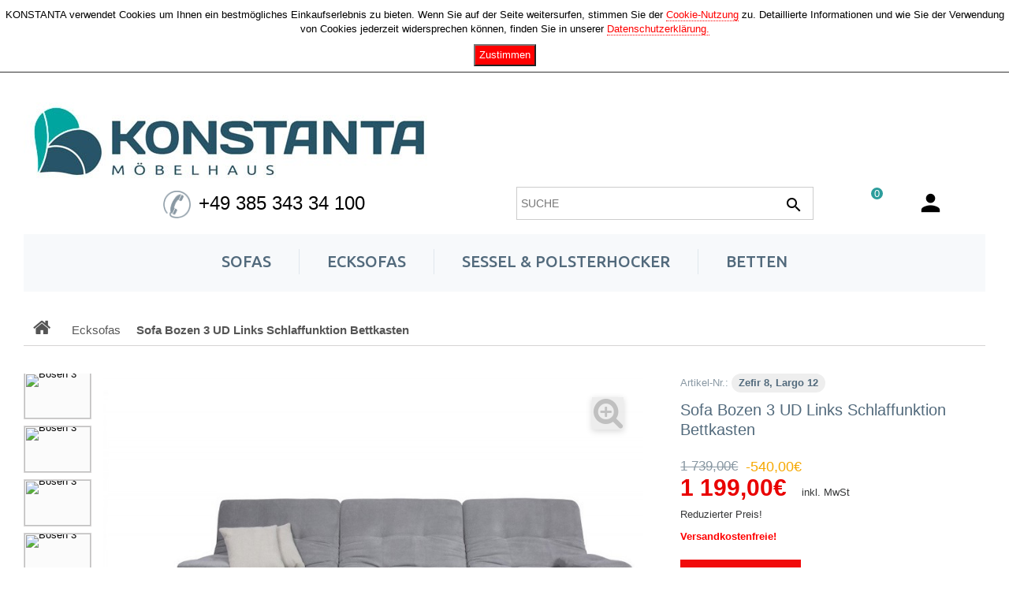

--- FILE ---
content_type: text/html; charset=utf-8
request_url: https://konstanta-moebel24.de/ecksofas/31-bozen-3.html
body_size: 109743
content:


﻿<!DOCTYPE HTML>
<!--[if lt IE 7]> <html class="no-js lt-ie9 lt-ie8 lt-ie7" lang="de-de"><![endif]-->
<!--[if IE 7]><html class="no-js lt-ie9 lt-ie8 ie7" lang="de-de"><![endif]-->
<!--[if IE 8]><html class="no-js lt-ie9 ie8" lang="de-de"><![endif]-->
<!--[if gt IE 8]> <html class="no-js ie9" lang="de-de"><![endif]-->
<html lang="de-de"><head>
		<meta charset="utf-8" />
		<title>Moderne Ecksofa  online 24 zu kaufen, Qualitäts-Ecksofa Schlaffunktion</title>

					<meta name="description" content="Das günstige moderne Qualitäts-Ecksofa Bozen-3 online 24 zu kaufen ☎ +49 385 343 34 100 Jetzt anrufen! ✦ Schwerin ✦ Hamburg ✦ Berlin" />
						<meta name="yandex-verification" content="48d6e220c75e28ec" />
		<meta name="generator" content="PrestaShop" />
		<meta name="robots" content="index,follow" />
		<meta name="viewport" content="width=device-width, minimum-scale=0.25, maximum-scale=1.0, initial-scale=1.0" />
		<meta name="apple-mobile-web-app-capable" content="yes" />
		<link rel="icon" type="image/vnd.microsoft.icon" href="/img/favicon.ico?1692090810" />
		<link rel="shortcut icon" type="image/x-icon" href="/img/favicon.ico?1692090810" />
			<link rel="stylesheet" href="/themes/theme1300/css/global.css" media="all" />
			<link rel="stylesheet" href="/themes/theme1300/css/autoload/highdpi.css" media="all" />
			<link rel="stylesheet" href="/themes/theme1300/css/autoload/responsive-tables.css" media="all" />
			<link rel="stylesheet" href="/themes/theme1300/css/autoload/uniform.default.css" media="all" />
			<link rel="stylesheet" href="/js/jquery/plugins/fancybox/jquery.fancybox.css" media="all" />
			<link rel="stylesheet" href="/themes/theme1300/css/product.css" media="all" />
			<link rel="stylesheet" href="/themes/theme1300/css/print.css" media="print" />
			<link rel="stylesheet" href="/js/jquery/plugins/bxslider/jquery.bxslider.css" media="all" />
			<link rel="stylesheet" href="/themes/theme1300/js/colorbox/colorbox.css" media="all" />
			<link rel="stylesheet" href="/themes/theme1300/css/modules/blocklanguages/blocklanguages.css" media="all" />
			<link rel="stylesheet" href="/themes/theme1300/css/modules/blockcontact/blockcontact.css" media="all" />
			<link rel="stylesheet" href="/themes/theme1300/css/modules/blockuserinfo/blockuserinfo.css" media="all" />
			<link rel="stylesheet" href="/themes/theme1300/css/modules/smartbloghomelatestnews/css/smartbloglatestnews.css" media="all" />
			<link rel="stylesheet" href="/themes/theme1300/css/modules/blockviewed/blockviewed.css" media="all" />
			<link rel="stylesheet" href="/themes/theme1300/css/modules/themeconfigurator/css/hooks.css" media="all" />
			<link rel="stylesheet" href="/themes/theme1300/css/modules/blockpermanentlinks/blockpermanentlinks.css" media="all" />
			<link rel="stylesheet" href="/themes/theme1300/css/modules/productcomments/productcomments.css" media="all" />
			<link rel="stylesheet" href="/themes/theme1300/css/modules/smartblogtag/css/smartblogtags.css" media="all" />
			<link rel="stylesheet" href="/themes/theme1300/css/modules/tmmegamenu/views/css/tmmegamenu.css" media="all" />
			<link rel="stylesheet" href="/modules/tmrelatedproducts/views/css/tmrelatedproducts.css" media="all" />
			<link rel="stylesheet" href="/themes/theme1300/css/modules/tmsociallogin/views/css/front.css" media="all" />
			<link rel="stylesheet" href="/modules/tmproductvideos/views/css/tmproductvideos.css" media="all" />
			<link rel="stylesheet" href="/themes/theme1300/css/modules/blockcart/blockcart.css" media="all" />
			<link rel="stylesheet" href="/themes/theme1300/css/modules/blockcurrencies/blockcurrencies.css" media="all" />
			<link rel="stylesheet" href="/themes/theme1300/css/modules/tmsearch/views/css/tmsearch.css" media="all" />
			<link rel="stylesheet" href="/js/jquery/plugins/autocomplete/jquery.autocomplete.css" media="all" />
			<link rel="stylesheet" href="/themes/theme1300/css/product_list.css" media="all" />
			<link rel="stylesheet" href="/themes/theme1300/css/modules/tmheaderaccount/views/css/front.css" media="all" />
			<link rel="stylesheet" href="/themes/theme1300/css/modules/mailalerts/mailalerts.css" media="all" />
			<link rel="stylesheet" href="/modules/paypal/views/css/paypal.css" media="all" />
			<link rel="stylesheet" href="/modules/cookieslaw/cookieslaw.css" media="all" />
			<link rel="stylesheet" href="/modules/productvideo/views/css/productvideoextraright.css" media="all" />
		<script type="text/javascript">
var CUSTOMIZE_TEXTFIELD = 1;
var FancyboxI18nClose = 'Schlie&szlig;en';
var FancyboxI18nNext = 'Weiter';
var FancyboxI18nPrev = 'Zur&uuml;ck';
var PS_CATALOG_MODE = false;
var ajax_allowed = true;
var ajaxsearch = true;
var allowBuyWhenOutOfStock = true;
var attribute_anchor_separator = '-';
var attributesCombinations = [];
var availableLaterValue = '';
var availableNowValue = '';
var baseDir = 'https://konstanta-moebel24.de/';
var baseUri = 'https://konstanta-moebel24.de/';
var confirm_report_message = 'Möchten Sie diesen Kommentar wirklich melden?';
var contentOnly = false;
var currency = {"id":2,"name":"Euro","iso_code":"EUR","iso_code_num":"978","sign":"\u20ac","blank":"0","conversion_rate":"1.000000","deleted":"0","format":"2","decimals":"1","active":"1","prefix":"","suffix":" \u20ac","id_shop_list":null,"force_id":false};
var currencyBlank = 0;
var currencyFormat = 2;
var currencyRate = 1;
var currencySign = '€';
var currentDate = '2025-11-17 10:00:43';
var customerGroupWithoutTax = false;
var customizationFields = false;
var customizationIdMessage = 'Benutzereinstellung Nr.';
var default_eco_tax = 0;
var delete_txt = 'Löschen';
var displayList = false;
var displayPrice = 0;
var doesntExist = 'Produkt in dieser Ausführung nicht verfügbar. Bitte wählen Sie eine andere Kombination.';
var doesntExistNoMore = 'Nicht mehr lieferbar';
var doesntExistNoMoreBut = ', nur noch in anderen Varianten erhältlich.';
var ecotaxTax_rate = 0;
var fieldRequired = 'Bitte füllen Sie alle erforderlichen Felder aus und speichern Sie dann die Änderung.';
var freeProductTranslation = 'Gratis!';
var freeShippingTranslation = 'versandkostenfrei';
var generated_date = 1763391643;
var groupReduction = 0;
var group_reduction = 0;
var hasDeliveryAddress = false;
var idDefaultImage = 1982;
var id_lang = 2;
var id_product = 31;
var img_dir = 'https://konstanta-moebel24.de/themes/theme1300/img/';
var img_prod_dir = 'https://konstanta-moebel24.de/img/p/';
var img_ps_dir = 'https://konstanta-moebel24.de/img/';
var instantsearch = true;
var isGuest = 0;
var isLogged = 0;
var isMobile = false;
var jqZoomEnabled = false;
var maxQuantityToAllowDisplayOfLastQuantityMessage = 0;
var minimalQuantity = 1;
var moderation_active = true;
var noTaxForThisProduct = false;
var oosHookJsCodeFunctions = [];
var page_name = 'product';
var priceDisplayMethod = 0;
var priceDisplayPrecision = 2;
var productAvailableForOrder = true;
var productBasePriceTaxExcl = 1461.344538;
var productBasePriceTaxExcluded = 1461.344538;
var productBasePriceTaxIncl = 1739;
var productColumns = '1';
var productHasAttributes = false;
var productPrice = 1199;
var productPriceTaxExcluded = 1461.344538;
var productPriceTaxIncluded = 1739;
var productPriceWithoutReduction = 1739;
var productReference = 'Zefir 8, Largo 12';
var productShowPrice = true;
var productUnitPriceRatio = 0;
var product_fileButtonHtml = 'Datei auswählen';
var product_fileDefaultHtml = 'Keine Datei ausgewählt';
var product_specific_price = {"id_specific_price":"75507","id_specific_price_rule":"0","id_cart":"0","id_product":"31","id_shop":"0","id_shop_group":"0","id_currency":"0","id_country":"0","id_group":"0","id_customer":"0","id_product_attribute":"0","price":"-1.000000","from_quantity":"1","reduction":"540.000000","reduction_tax":"1","reduction_type":"amount","from":"0000-00-00 00:00:00","to":"0000-00-00 00:00:00","score":"32"};
var productcomment_added = 'Ihr Kommentar wurde hinzugefügt.';
var productcomment_added_moderation = 'Ihr Kommentar wurde hinzugefügt und wird nach Prüfung durch einen Moderator angezeigt.';
var productcomment_ok = 'OK';
var productcomment_title = 'Neuer Kommentar';
var productcomments_controller_url = 'https://konstanta-moebel24.de/module/productcomments/default';
var productcomments_url_rewrite = true;
var quantitiesDisplayAllowed = false;
var quantityAvailable = 0;
var quickView = true;
var reduction_percent = 0;
var reduction_price = 540;
var removingLinkText = 'Dieses Produkt aus meinem Warenkorb entfernen';
var roundMode = 2;
var search_url = 'https://konstanta-moebel24.de/search';
var search_url_local = 'https://konstanta-moebel24.de/module/tmsearch/search';
var secure_key = '335f31f9b82e104024957985dd50234f';
var specific_currency = false;
var specific_price = -1;
var static_token = '2c3322b660acaefa19b548e05656d3ef';
var stock_management = 0;
var taxRate = 19;
var tmsearch_description = true;
var tmsearch_height = 180;
var tmsearch_image = true;
var tmsearch_limit = true;
var tmsearch_limit_num = 3;
var tmsearch_manufacturer = true;
var tmsearch_price = true;
var tmsearch_reference = true;
var tmsearch_scroll = false;
var toBeDetermined = 'noch festzulegen';
var token = '2c3322b660acaefa19b548e05656d3ef';
var uploading_in_progress = 'Upload läuft. Bitte warten Sie ...';
var usingSecureMode = true;
</script>

			<script type="text/javascript" src="/js/jquery/jquery-1.11.0.min.js"></script>
			<script type="text/javascript" src="/js/jquery/jquery-migrate-1.2.1.min.js"></script>
			<script type="text/javascript" src="/js/jquery/plugins/jquery.easing.js"></script>
			<script type="text/javascript" src="/js/tools.js"></script>
			<script type="text/javascript" src="/themes/theme1300/js/global.js"></script>
			<script type="text/javascript" src="/themes/theme1300/js/autoload/10-bootstrap.min.js"></script>
			<script type="text/javascript" src="/themes/theme1300/js/autoload/14-device.min.js"></script>
			<script type="text/javascript" src="/themes/theme1300/js/autoload/15-jquery.total-storage.min.js"></script>
			<script type="text/javascript" src="/themes/theme1300/js/autoload/15-jquery.uniform-modified.js"></script>
			<script type="text/javascript" src="/themes/theme1300/js/autoload/16-jquery.scrollmagic.min.js"></script>
			<script type="text/javascript" src="/themes/theme1300/js/autoload/17-jquery.scrollmagic.debug.js"></script>
			<script type="text/javascript" src="/themes/theme1300/js/autoload/18-TimelineMax.min.js"></script>
			<script type="text/javascript" src="/themes/theme1300/js/autoload/19-TweenMax.min.js"></script>
			<script type="text/javascript" src="/themes/theme1300/js/autoload/jquery.fittext.js"></script>
			<script type="text/javascript" src="/js/jquery/plugins/fancybox/jquery.fancybox.js"></script>
			<script type="text/javascript" src="/themes/theme1300/js/products-comparison.js"></script>
			<script type="text/javascript" src="/js/jquery/plugins/jquery.idTabs.js"></script>
			<script type="text/javascript" src="/js/jquery/plugins/jquery.scrollTo.js"></script>
			<script type="text/javascript" src="/js/jquery/plugins/jquery.serialScroll.js"></script>
			<script type="text/javascript" src="/js/jquery/plugins/bxslider/jquery.bxslider.js"></script>
			<script type="text/javascript" src="/themes/theme1300/js/product.js"></script>
			<script type="text/javascript" src="/themes/theme1300/js/colorbox/jquery.colorbox.js"></script>
			<script type="text/javascript" src="/themes/theme1300/js/modules/productscategory/js/productscategory.js"></script>
			<script type="text/javascript" src="/modules/productcomments/js/jquery.rating.pack.js"></script>
			<script type="text/javascript" src="/modules/tmmegamenu/views/js/hoverIntent.js"></script>
			<script type="text/javascript" src="/modules/tmmegamenu/views/js/superfish.js"></script>
			<script type="text/javascript" src="/themes/theme1300/js/modules/tmmegamenu/views/js/tmmegamenu.js"></script>
			<script type="text/javascript" src="/themes/theme1300/js/modules/tmrelatedproducts/views/js/tmrelatedproducts.js"></script>
			<script type="text/javascript" src="/modules/tmsociallogin/views/js/front.js"></script>
			<script type="text/javascript" src="/themes/theme1300/js/modules/blockcart/ajax-cart.js"></script>
			<script type="text/javascript" src="/js/jquery/plugins/autocomplete/jquery.autocomplete.js"></script>
			<script type="text/javascript" src="/modules/tmsearch/views/js/tmsearch.js"></script>
			<script type="text/javascript" src="/js/validate.js"></script>
			<script type="text/javascript" src="/modules/tmheaderaccount/views/js/front.js"></script>
			<script type="text/javascript" src="/themes/theme1300/js/modules/mailalerts/mailalerts.js"></script>
			<script type="text/javascript" src="/modules/paypal/views/js/incontext.js"></script>
			<script type="text/javascript" src="/modules/cookieslaw/cookieslaw.js"></script>
			<script type="text/javascript" src="/modules/productvideo/views/js/pv-extraright-common.js"></script>
			<script type="text/javascript" src="/modules/productvideo/views/js/productvideoextraright.js"></script>
			<script type="text/javascript" src="/modules/productcomments/js/jquery.textareaCounter.plugin.js"></script>
			<script type="text/javascript" src="/themes/theme1300/js/modules/productcomments/js/productcomments.js"></script>
			<script defer type="text/javascript">/*
* 2007-2018 PrestaShop
*
* NOTICE OF LICENSE
*
* This source file is subject to the Academic Free License (AFL 3.0)
* that is bundled with this package in the file LICENSE.txt.
* It is also available through the world-wide-web at this URL:
* http://opensource.org/licenses/afl-3.0.php
* If you did not receive a copy of the license and are unable to
* obtain it through the world-wide-web, please send an email
* to license@prestashop.com so we can send you a copy immediately.
*
* DISCLAIMER
*
* Do not edit or add to this file if you wish to upgrade PrestaShop to newer
* versions in the future. If you wish to customize PrestaShop for your
* needs please refer to http://www.prestashop.com for more information.
*
*  @author    PrestaShop SA <contact@prestashop.com>
*  @copyright 2007-2018 PrestaShop SA
*  @license   http://opensource.org/licenses/afl-3.0.php  Academic Free License (AFL 3.0)
*  International Registered Trademark & Property of PrestaShop SA
*/


    

function updateFormDatas()
{
	var nb = $('#quantity_wanted').val();
	var id = $('#idCombination').val();

	$('.paypal_payment_form input[name=quantity]').val(nb);
	$('.paypal_payment_form input[name=id_p_attr]').val(id);
}
	
$(document).ready( function() {
    
		var baseDirPP = baseDir.replace('http:', 'https:');
		
	if($('#in_context_checkout_enabled').val() != 1)
	{
		$('#payment_paypal_express_checkout').click(function() {
			$('#paypal_payment_form_cart').submit();
			return false;
		});
	}


	var jquery_version = $.fn.jquery.split('.');
	if(jquery_version[0]>=1 && jquery_version[1] >= 7)
	{
		$('body').on('submit',".paypal_payment_form", function () {
			updateFormDatas();
		});
	}
	else {
		$('.paypal_payment_form').live('submit', function () {
			updateFormDatas();
		});
	}

	function displayExpressCheckoutShortcut() {
		var id_product = $('input[name="id_product"]').val();
		var id_product_attribute = $('input[name="id_product_attribute"]').val();
		$.ajax({
			type: "GET",
			url: baseDirPP+'/modules/paypal/express_checkout/ajax.php',
			data: { get_qty: "1", id_product: id_product, id_product_attribute: id_product_attribute },
			cache: false,
			success: function(result) {
				if (result == '1') {
					$('#container_express_checkout').slideDown();
				} else {
					$('#container_express_checkout').slideUp();
				}
				return true;
			}
		});
	}

	$('select[name^="group_"]').change(function () {
		setTimeout(function(){displayExpressCheckoutShortcut()}, 500);
	});

	$('.color_pick').click(function () {
		setTimeout(function(){displayExpressCheckoutShortcut()}, 500);
	});

    if($('body#product').length > 0) {
        setTimeout(function(){displayExpressCheckoutShortcut()}, 500);
    }
	
	
			

	var modulePath = 'modules/paypal';
	var subFolder = '/integral_evolution';

	var fullPath = baseDirPP + modulePath + subFolder;
	var confirmTimer = false;
		
	if ($('form[target="hss_iframe"]').length == 0) {
		if ($('select[name^="group_"]').length > 0)
			displayExpressCheckoutShortcut();
		return false;
	} else {
		checkOrder();
	}

	function checkOrder() {
		if(confirmTimer == false)
			confirmTimer = setInterval(getOrdersCount, 1000);
	}

	});


</script>
<input type="hidden" id="paypal_mode" value="production">
<input type="hidden" id="paypal_merchant_id" value="VPL7TKQUJUW7N">
<input type="hidden" id="paypal_ssl_enabled" value="1"><script defer src="//www.paypalobjects.com/api/checkout.js"></script>
<!-- MODULE cookieslaw -->
<script type="text/javascript">
//<![CDATA[ 

var user_options = {

"cookieTop":"on",
"messageContent1":"KONSTANTA verwendet Cookies um Ihnen ein bestmögliches Einkaufserlebnis zu bieten. Wenn Sie auf der Seite weitersurfen, stimmen Sie der  ",
"messageContent2":"Cookie-Nutzung",
"messageContent3":"  zu. Detaillierte Informationen und wie Sie der Verwendung von Cookies jederzeit widersprechen können, finden Sie in unserer ",
"messageContent4":"Datenschutzerklärung.",
"cookieUrl":"/content/20-datenschutz",
"redirectLink":"http://www.templatemonster.com/prestashop-themes.php",
"okText":"Zustimmen",
"notOkText":"No thanks",
"cookieName":"jsEUCookieslawCheck",
"cookiePath":"/",
"cookieDomain":"konstanta-moebel24.de",
"ajaxUrl":"https://konstanta-moebel24.de/modules/cookieslaw/cookie_ajax.php"

};

// ]]> 
</script>
<!-- /MODULE cookieslaw -->
<!-- ProductVideo vars -->
<script type="text/javascript">
var pv_force_thumb_size = 1;
var pv_disable_autosize = 0;
var pv_disable_replace = 0;
var pv_disable_img_hide = 0;
var pv_hide_image_container = 0;
var pv_side_position = 0;
var pv_thumb_add_width = 0;
var pv_image_zindex = 999;
var pv_load_delay = 200;
var pv_deep_select = 0;
var pv_thumb_dir = 1;
var pv_default = 0;
var pv_auto = 0;
var pv_limit = 0;
var pv_click_to_activate = 0;
var pv_custom_img_slider_refresh = 1;
var pv_rel = 0;
var pv_cont = 1;
var pv_info = 0;
var pv_priv = 1;
var pv_pos = 1;
var pv_vim_portait = 1;
var pv_vim_loop = 1;
var pv_vim_byline = 1;
var pv_vim_badge = 1;
var pv_vim_title = 1;
var pv_vim_autoplay = 1;
var pv_force_hide_preview = 0;
var pv_force_button = 0;
var pv_force_controls = 0;
var pv_force_close = 0;
var pv_no_padding = 0;
var pv_fancy_link = 1;
var pv_main_image = '';
var pv_image_container = '';
var pv_videoholder_placement = '';
var pv_clt = 'li';
var pv_custom_img_slider = '0';
var pv_custom_img_slider_selector = '';
var pv_custom_main_img_slider_selector = '';
var pv_click_behaviour_type = 'mousedown';
var pv_list_cust_holder = '';
var pv_list_cust_button_holder = '';
var pv_list_cust_button_insert = '1';
var pv_list_cust_filter = '';
var pv_list_cust_selector = '';
var pv_vim_color = '#00adef';
var pv_thumb_before = ''; 
var pv_thumb_after = ''; 
 
var pv_video_list = false;

</script>
		<link rel="stylesheet" href="https://fonts.googleapis.com/css?family=Open+Sans:300,600&amp;subset=latin,latin-ext,cyrillic-ext" type="text/css" media="all" />
		<link href='https://fonts.googleapis.com/css?family=Montserrat:400,700' rel='stylesheet' type='text/css'>
		<link href='https://fonts.googleapis.com/css?family=Ubuntu:400,300,300italic,500,400italic,500italic,700,700italic&subset=latin,greek-ext,greek,cyrillic-ext,latin-ext,cyrillic' rel='stylesheet' type='text/css'>
		<!--[if IE 8]>
		<script src="https://oss.maxcdn.com/libs/html5shiv/3.7.0/html5shiv.js"></script>
		<script src="https://oss.maxcdn.com/libs/respond.js/1.3.0/respond.min.js"></script>
		<![endif]-->

<!-- Google Tag Manager -->
<script>(function(w,d,s,l,i){w[l]=w[l]||[];w[l].push({'gtm.start':
new Date().getTime(),event:'gtm.js'});var f=d.getElementsByTagName(s)[0],
j=d.createElement(s),dl=l!='dataLayer'?'&l='+l:'';j.async=true;j.src=
'https://www.googletagmanager.com/gtm.js?id='+i+dl;f.parentNode.insertBefore(j,f);
})(window,document,'script','dataLayer','GTM-5WJL7XZ');</script>
<!-- End Google Tag Manager -->

	</head>
		<body id="product" class="product product-31 product-bozen-3 category-17 category-ecksofas hide-left-column hide-right-column lang_de  one-column">




<!-- Google Tag Manager (noscript) -->
<noscript><iframe src="https://www.googletagmanager.com/ns.html?id=GTM-5WJL7XZ"
height="0" width="0" style="display:none;visibility:hidden"></iframe></noscript>
<!-- End Google Tag Manager (noscript) -->

<script async src="https://eu-library.klarnaservices.com/merchant.js?uci=e5d0434f-c49c-4e6f-a223-98217cda8304&country=DE"></script>
<script>
  window.KlarnaOnsiteService = window.KlarnaOnsiteService || [];
  window.KlarnaOnsiteService.push({
    eventName: 'refresh-placements'
  });
</script>



	    	<!--[if IE 8]>
        <div style='clear:both;height:59px;padding:0 15px 0 15px;position:relative;z-index:10000;text-align:center;'><a href="//www.microsoft.com/windows/internet-explorer/default.aspx?ocid=ie6_countdown_bannercode"><img src="http://storage.ie6countdown.com/assets/100/images/banners/warning_bar_0000_us.jpg" border="0" height="42" width="820" alt="You are using an outdated browser. For a faster, safer browsing experience, upgrade for free today." /></a></div>
		<![endif]-->
				<div id="page" class="">
			<div class="header-container">
				<header id="header">
																										<div class="nav">
							<div class="container">
								<div class="row">
									<div id="header_logo">
										<a href="https://konstanta-moebel24.de/" title="Konstanta MF">
											<img class="logo img-responsive" src="https://konstanta-moebel24.de/img/new-store-logo-1692019845.jpg" alt="Konstanta MF" width="520" height="100"/>
										</a>
									</div>
									<nav><!-- Block languages module -->
<!-- /Block languages module -->
﻿<div class="hidden-xs col-sm-12 col-md-6 col-lg-6 header-phones">
    <a href="tel:+4938534334100"><img src="/img/phones_ico_g.png" width="35px" height="35px">+49 385 343 34 100</a>
</div>

<div id="tmsearch" class="col-xs-8 col-sm-8 col-md-4 col-lg-4">
	<form id="tmsearchbox" method="get" action="//konstanta-moebel24.de/search" >
		<input type="hidden" name="controller" value="search" />
		<input type="hidden" name="orderby" value="position" />
		<input type="hidden" name="orderway" value="desc" />
		<input class="tm_search_query form-control" type="text" id="tm_search_query" name="search_query" placeholder="SUCHE" value="" />
		<button type="submit" name="tm_submit_search" class="btn btn-default button-search">
			<span>SUCHE</span>
		</button>
	</form>
</div><!-- MODULE Block cart -->
<div class="col-xs-2 col-sm-2 col-md-1 col-lg-1">
    <div class="wrap-cart">
                <div class="shopping_cart">
            <a href="https://konstanta-moebel24.de/quick-order" title="Zum Warenkorb" rel="nofollow">
                <b>Warenkorb</b>
                <span class="ajax_cart_quantity unvisible">0</span>
                <span class="ajax_cart_product_txt unvisible">Artikel</span>
                <span class="ajax_cart_product_txt_s unvisible">Artikel</span>
                <span class="ajax_cart_total unvisible">
							</span>
                <span class="ajax_cart_no_product">(Leer)</span>
                            </a>
                            <div class="cart_block block">
                    <div class="block_content">
                        <!-- block list of products -->
                        <div class="cart_block_list">
                                                        <p class="cart_block_no_products">
                                Keine Artikel
                            </p>
                                                                                    <div class="cart-prices">
                                <div class="cart-prices-line first-line  unvisible">
								<span class="cart_block_shipping_cost ajax_cart_shipping_cost">
									                                        noch festzulegen                                    								</span>
                                    <span>
									Versand
								</span>
                                </div>
                                                                                                    <div class="cart-prices-line">
                                        <span class="price cart_block_tax_cost ajax_cart_tax_cost">0,00€</span>
                                        <span>MwSt.</span>
                                    </div>
                                                                <div class="cart-prices-line last-line">
                                    <span class="price cart_block_total ajax_block_cart_total">0,00€</span>
                                    <span>Gesamt</span>
                                </div>
                                                                    <p>
                                                                                    Preise inkl. MwSt.
                                                                            </p>
                                                            </div>
                            <p class="cart-buttons">
                                <a id="button_order_cart" class="btn btn-default btn-sm icon-right" href="https://konstanta-moebel24.de/quick-order" title="Warenkorb anzeigen" rel="nofollow">
								<span>
									Warenkorb anzeigen
								</span>
                                </a>
                            </p>
                        </div>
                    </div>
                </div>
                <!-- .cart_block -->
                    </div>
    </div>
    </div>

    <div id="layer_cart">
        <div class="clearfix">
            <div class="layer_cart_product col-xs-12 col-md-6">
                <span class="cross" title="Fenster schließen"></span>
                <span class="title">
					<i class="fa fa-check"></i>
                    Produkt wurde in den Korb gelegt
				</span>
                <div class="product-image-container layer_cart_img">
                </div>
                <div class="layer_cart_product_info">
                    <span id="layer_cart_product_title" class="product-name"></span>
                    <span id="layer_cart_product_attributes"></span>
                    <div>
                        <strong class="dark">Menge</strong>
                        <span id="layer_cart_product_quantity"></span>
                    </div>
                    <div>
                        <strong class="dark">Gesamt</strong>
                        <span id="layer_cart_product_price"></span>
                    </div>
                </div>
            </div>
            <div class="layer_cart_cart col-xs-12 col-md-6">
				<span class="title">
					<!-- Plural Case [both cases are needed because page may be updated in Javascript] -->
					<span class="ajax_cart_product_txt_s  unvisible">
						Sie haben <span class="ajax_cart_quantity">0</span> Artikel in Ihrem Warenkorb.
					</span>
                    <!-- Singular Case [both cases are needed because page may be updated in Javascript] -->
					<span class="ajax_cart_product_txt ">
						Es gibt 1 Artikel in Ihrem Warenkorb.
					</span>
				</span>

                <div class="layer_cart_row">
                    <strong class="dark">
                        Gesamt Artikel
                                                                                    (inkl. MwSt.)
                                                                        </strong>
                    <span class="ajax_block_products_total">
											</span>
                </div>

                                <div class="layer_cart_row">
                    <strong class="dark unvisible">
                        Gesamt Versandkosten&nbsp;(inkl. MwSt.)                    </strong>
                    <span class="ajax_cart_shipping_cost unvisible">
						                            noch festzulegen                        					</span>
                </div>
                                    <div class="layer_cart_row">
                        <strong class="dark">MwSt.</strong>
                        <span class="price cart_block_tax_cost ajax_cart_tax_cost">0,00€</span>
                    </div>
                                <div class="layer_cart_row">
                    <strong class="dark">
                        Gesamt
                                                                                    (inkl. MwSt.)
                                                                        </strong>
                    <span class="ajax_block_cart_total">
											</span>
                </div>
                <div class="button-container">
					<span class="continue btn btn-default btn-md icon-left" title="Einkauf fortsetzen">
						<span>
                            Einkauf fortsetzen
						</span>
					</span>
                    <a class="btn btn-default btn-md icon-right" href="https://konstanta-moebel24.de/quick-order" title="Zur Kasse gehen" rel="nofollow">
						<span>
							Zur Kasse gehen
						</span>
                    </a>
                </div>
            </div>
        </div>
        <div class="crossseling"></div>
    </div>
    <!-- #layer_cart -->
    <div class="layer_cart_overlay"></div>

<!-- /MODULE Block cart -->
<div id="header-login" class="col-xs-2 col-sm-2 col-md-1 col-lg-1">

    <div class="current header_user_info"><a href="#" onclick="return false;"></a></div>
    <ul id="header-login-content" class="toogle_content">
                    <li>
                <form action="https://konstanta-moebel24.de/login" method="post" id="header_login_form">
                    <div id="create_header_account_error" class="alert alert-danger" style="display:none;"></div>
                    <div class="form_content clearfix">
                        <div class="form-group">
                            <label for="header-email">E-Mail</label>
                            <input class="is_required validate account_input form-control" data-validate="isEmail" type="text" id="header-email" name="header-email" value="" />
                        </div>
                        <div class="form-group">
                            <label for="header-passwd">Passwort</label>
                            <span><input class="is_required validate account_input form-control" type="password" data-validate="isPasswd" id="header-passwd" name="header-passwd" value="" autocomplete="off" /></span>
                        </div>
                        <p class="submit">
                            <button type="button" id="HeaderSubmitLogin" name="HeaderSubmitLogin" class="btn btn-default btn-sm">
                                <i class="fa fa-lock left"></i> 
                                    <span>Einloggen</span>
                            </button>
                        </p>
                        <p>
                        	<a href="https://konstanta-moebel24.de/my-account" class="create">
                                <span>Erstellen Sie ein Konto</span>
                            </a>
                        </p>
                        <div class="clearfix">
                        	
    <a class="btn btn-default btn-sm btn-login-facebook" href="https://konstanta-moebel24.de/module/tmsociallogin/facebooklogin?back=https%3A%2F%2Fkonstanta-moebel24.de%2F" title="Einloggen mit Ihrem Facebook">
         Facebook Login
    </a>

                        </div>
                    </div>
                </form>
            </li>
            </ul>
</div></nav>
								</div>
							</div>
						</div>
										<div>
						<div class="container">
							<div class="row">
								
 
            <div class="top_menu top-level tmmegamenu_item">
            <div class="menu-title tmmegamenu_item">Menü</div>
            <ul class="menu clearfix top-level-menu tmmegamenu_item"><li class=" top-level-menu-li tmmegamenu_item it_39422828"><a class="it_39422828 top-level-menu-li-a tmmegamenu_item" href="https://konstanta-moebel24.de/13-sofas-couches">Sofas</a></li><li class=" top-level-menu-li tmmegamenu_item it_12617756"><a class="it_12617756 top-level-menu-li-a tmmegamenu_item" href="https://konstanta-moebel24.de/17-ecksofas">Ecksofas</a></li><li class=" top-level-menu-li tmmegamenu_item it_53581491"><a class="it_53581491 top-level-menu-li-a tmmegamenu_item" href="https://konstanta-moebel24.de/56-sessel-und-polsterhocker">Sessel & polsterhocker</a></li><li class=" top-level-menu-li tmmegamenu_item it_77402449"><a class="it_77402449 top-level-menu-li-a tmmegamenu_item" href="https://konstanta-moebel24.de/55-betten">Betten</a></li></ul>
    
            </div>
    							</div>
						</div>
					</div>
				</header>
			</div>
			<div class="columns-container">
				<div id="columns" class="container">
											<!-- Breadcrumb -->

<div class="breadcrumb clearfix">
	<a class="home" href="https://konstanta-moebel24.de/" title="zur&uuml;ck zu Startseite">
    	<i class="fa fa-home"></i>
    </a>
			<span class="navigation-pipe">&gt;</span>
					<span class="navigation_page"><span itemscope itemtype="http://data-vocabulary.org/Breadcrumb"><a itemprop="url" href="https://konstanta-moebel24.de/17-ecksofas" title="Ecksofas" ><span itemprop="title">Ecksofas</span></a></span><span class="navigation-pipe">></span>Sofa Bozen 3 UD Links Schlaffunktion Bettkasten</span>
			</div>

<!-- /Breadcrumb -->
										<div id="slider_row" class="row">
																	</div>
					<div class="row">
                    	<div class="large-left col-sm-12">
                        	<div class="row">
                            	<div id="center_column" class="center_column col-xs-12 col-sm-12">
	
	<!--Replaced theme 2 -->


    
                                <div itemscope itemtype="https://schema.org/Product">
        <meta itemprop="url" content="https://konstanta-moebel24.de/ecksofas/31-bozen-3.html">
        <div class="primary_block row">
            
                        <!-- left infos-->
            <div class="pb-left-column col-sm-6 col-md-6 col-lg-8">
                <!-- product img-->
                <div id="image-block" class="clearfix is_caroucel">
                                                                                    <span id="view_full_size">
                                
                                    <img id="bigpic" itemprop="image" src="https://konstanta-moebel24.de/1982-tm_large_default/bozen-3.jpg" title="Bosen 3"
                                         alt="Bosen 3" width="458" height="305"/>

                                    <span class="span_link no-print"></span>
                                                                                            </span>
                                    </div> <!-- end image-block -->

                                    <!-- thumbnails -->
                    <div id="views_block" class="clearfix">
                                                    <a id="view_scroll_left" class="" title="Andere Ansichten" href="javascript:{}">
                                Zur&uuml;ck
                            </a>
                                                <div id="thumbs_list">
                            <ul id="thumbs_list_frame">
                                                                                                                                                                                                                                                                                <li id="thumbnail_1982">
                                            <a
                                                                                                            href="https://konstanta-moebel24.de/1982-tm_thickbox_default/bozen-3.jpg"
                                                        data-fancybox-group="other-views"
                                                        class="fancybox shown"
                                                                                                        title="Bosen 3">
                                                <img class="img-responsive" id="thumb_1982" src="https://konstanta-moebel24.de/1982-tm_cart_default/bozen-3.jpg" alt="Bosen 3"
                                                     title="Bosen 3" height="53" width="80" itemprop="image"/>
                                            </a>
                                        </li>
                                                                                                                                                                                                                                                <li id="thumbnail_1804">
                                            <a
                                                                                                            href="https://konstanta-moebel24.de/1804-tm_thickbox_default/bozen-3.jpg"
                                                        data-fancybox-group="other-views"
                                                        class="fancybox"
                                                                                                        title="Bosen 3">
                                                <img class="img-responsive" id="thumb_1804" src="https://konstanta-moebel24.de/1804-tm_cart_default/bozen-3.jpg" alt="Bosen 3"
                                                     title="Bosen 3" height="53" width="80" itemprop="image"/>
                                            </a>
                                        </li>
                                                                                                                                                                                                                                                <li id="thumbnail_1805">
                                            <a
                                                                                                            href="https://konstanta-moebel24.de/1805-tm_thickbox_default/bozen-3.jpg"
                                                        data-fancybox-group="other-views"
                                                        class="fancybox"
                                                                                                        title="Bosen 3">
                                                <img class="img-responsive" id="thumb_1805" src="https://konstanta-moebel24.de/1805-tm_cart_default/bozen-3.jpg" alt="Bosen 3"
                                                     title="Bosen 3" height="53" width="80" itemprop="image"/>
                                            </a>
                                        </li>
                                                                                                                                                                                                                                                <li id="thumbnail_1806">
                                            <a
                                                                                                            href="https://konstanta-moebel24.de/1806-tm_thickbox_default/bozen-3.jpg"
                                                        data-fancybox-group="other-views"
                                                        class="fancybox"
                                                                                                        title="Bosen 3">
                                                <img class="img-responsive" id="thumb_1806" src="https://konstanta-moebel24.de/1806-tm_cart_default/bozen-3.jpg" alt="Bosen 3"
                                                     title="Bosen 3" height="53" width="80" itemprop="image"/>
                                            </a>
                                        </li>
                                                                                                                                                                                                                                                <li id="thumbnail_3677">
                                            <a
                                                                                                            href="https://konstanta-moebel24.de/3677-tm_thickbox_default/bozen-3.jpg"
                                                        data-fancybox-group="other-views"
                                                        class="fancybox"
                                                                                                        title="Bosen 3">
                                                <img class="img-responsive" id="thumb_3677" src="https://konstanta-moebel24.de/3677-tm_cart_default/bozen-3.jpg" alt="Bosen 3"
                                                     title="Bosen 3" height="53" width="80" itemprop="image"/>
                                            </a>
                                        </li>
                                                                                                                                                                                                                                                <li id="thumbnail_3676" class="last">
                                            <a
                                                                                                            href="https://konstanta-moebel24.de/3676-tm_thickbox_default/bozen-3.jpg"
                                                        data-fancybox-group="other-views"
                                                        class="fancybox"
                                                                                                        title="Bosen 3">
                                                <img class="img-responsive" id="thumb_3676" src="https://konstanta-moebel24.de/3676-tm_cart_default/bozen-3.jpg" alt="Bosen 3"
                                                     title="Bosen 3" height="53" width="80" itemprop="image"/>
                                            </a>
                                        </li>
                                                                                                </ul>
                        </div> <!-- end thumbs_list -->
                                                    <a id="view_scroll_right" title="Andere Ansichten" href="javascript:{}">
                                Weiter
                            </a>
                                            </div>
                    <!-- end views-block -->
                    <!-- end thumbnails -->
                                                    <p class="resetimg clear no-print">
                            <span id="wrapResetImages" style="display: none;">
                                <a href="https://konstanta-moebel24.de/ecksofas/31-bozen-3.html" data-id="resetImages">
                                    <i class="fa fa-repeat"></i>
                                    Alle Bilder anzeigen
                                </a>
                            </span>
                    </p>
                            </div>
            <!-- center infos -->
            <div class="pb-right-column col-sm-6 col-md-6 col-lg-4">
                <div class="product-info-line">
                                        <p id="product_reference">
                        <label>Artikel-Nr.: </label>
                        <span class="editable" itemprop="sku" content="Zefir 8, Largo 12">Zefir 8, Largo 12</span>
                    </p>
                </div>
                <h1 itemprop="name">Sofa Bozen 3 UD Links Schlaffunktion Bettkasten</h1>
                <div class="product-info-line">
                    <!-- availability or doesntExist -->
                    <p id="availability_statut" style="display: none;">
                        
                        <span id="availability_value"
                              class="label label-warning">Nicht mehr lieferbar</span>
                    </p>
                    
                                    </div>
                                <p id="availability_date" style="display: none;">
                    <span id="availability_date_label">Lieferdatum</span>
                    <span id="availability_date_value"></span>
                </p>
                <!-- Out of stock hook -->
                <div id="oosHook">
                    
                </div>
                                    <!-- add to cart form-->
                    <form id="buy_block" action="https://konstanta-moebel24.de/cart" method="post">
                        <!-- hidden datas -->
                        <p class="hidden">
                            <input type="hidden" name="token" value="2c3322b660acaefa19b548e05656d3ef"/>
                            <input type="hidden" name="id_product" value="31" id="product_page_product_id"/>
                            <input type="hidden" name="add" value="1"/>
                            <input type="hidden" name="id_product_attribute" id="idCombination" value=""/>
                        </p>
                        <div class="box-info-product">
                            <div class="content_prices clearfix">
                                                                    <!-- prices -->
                                    <div class="old-price-info">
                                        <p id="old_price"><span id="old_price_display"><span class="price">1 739,00€</span><!-- inkl. MwSt. --></span>                                        </p>
                                        <p id="reduction_percent"  style="display:none;">
                                            <span id="reduction_percent_display"></span>
                                        </p>
                                        <p id="reduction_amount" >
                                            <span id="reduction_amount_display">-540,00€</span>
                                        </p>
                                    </div>
                                    <p class="our_price_display" itemprop="offers" itemscope itemtype="https://schema.org/Offer">
                                        <span id="our_price_display" itemprop="price" content="1199">1 199,00€</span><meta itemprop="priceCurrency" content="EUR"/>                                    </p>
                                                                        <!-- end prices -->
                                                                                                                                                                                        <span class="discount">Reduzierter Preis!</span>
                                                                                                    
                                
                                
                                <div class="clear"></div>
                            </div> <!-- end content_prices -->
                            <div class="product_attributes clearfix">
                                                                <div class="clearfix">
                                    <!-- quantity wanted -->
                                                                            <p id="quantity_wanted_p">
                                            <label for="quantity_wanted">Menge</label>
                                            <input type="text" min="1" name="qty" id="quantity_wanted" class="text" value="1"/>
                                            <a href="#" data-field-qty="qty" class="btn btn-default button-minus product_quantity_down">
                                            <span>
                                                <i class="fa fa-minus"></i>
                                            </span>
                                            </a>
                                            <a href="#" data-field-qty="qty" class="btn btn-default button-plus product_quantity_up">
                                            <span>
                                                <i class="fa fa-plus"></i>
                                             </span>
                                            </a>
                                            <span class="clearfix"></span>
                                        </p>
                                                                        <div onClick="dataLayer.push({'event': 'add_product_to_cart'});"
                                         id="add_to_cart_product_page_button" >
                                        <p id="add_to_cart" class="buttons_bottom_block no-print">
                                                                                            <button type="submit" name="Submit" class="btn btn-default ajax_add_to_cart_product_button">
                                                    <span>In den Warenkorb</span>
                                                </button>
                                                                                    </p>
                                    </div>
                                </div>
                                <!-- minimal quantity wanted -->
                                <p id="minimal_quantity_wanted_p" style="display: none;">
                                    Die Mindestbestellmenge f&uuml;r dieses Produkt ist
                                    <b id="minimal_quantity_label">1</b>
                                </p>
                            </div> <!-- end product_attributes -->
                            <div class="box-cart-bottom">
                                                            </div> <!-- end box-cart-bottom -->
                        </div> <!-- end box-info-product -->
                    </form>
                                                    <div class="extra-right"><div id="product_comments_block_extra" class="no-print" itemprop="aggregateRating" itemscope itemtype="https://schema.org/AggregateRating">
	    
        <ul class="comments_advices">
                                        <li>
                    <a class="open-comment-form" href="#new_comment_form">
                        Eigene Bewertung verfassen
                    </a>
                </li>
                    </ul>
    </div>
<!--  /Module ProductComments --><!-- Video Product Extra Right Start -->
<script type="text/javascript">
var custom_list_type = 'li';
</script>
<!-- Video Product Extra Right End --></div>                                    <!-- usefull links-->
                    <ul id="usefull_link_block" class="clearfix no-print">
                                                <!--li class="print">
                                    <a href="javascript:print();">
                                        Ausdrucken
                                    </a>
                                </li-->
                    </ul>
                            </div>
            <!-- end center infos-->
        </div> <!-- end primary_block -->
                                    <div id="product-information" class="clearfix product-information">
                    <ul class="product-info-tabs nav col-xs-12">
                        
                                                    <li class="product-important-info-tab hidden-lg"><a href="#product-important-info-tab">Важлива інформація</a></li>
                                                <li class="product-images-tab"><a href="#product-images-tab-content">Product images</a></li>
                                                    <li class="product-features-tab"><a href="#product-features-tab-content">Technische Daten</a></li>
                                                                                                    <li class="product-description-tab"><a href="#product-description-tab-content">Mehr Infos</a></li>
                                                                                                    <li class="product-reviews-tab"><a href="#product-reviews-tab-content">Reviews</a></li>
                                                                                                                        

                    </ul>
                    <div class="tab-content col-xs-12 col-lg-9 ">
                        <div class="row">
                            

                                                            <div id="product-important-info-tab" class="tab-content-tab-block product-important-info hidden-lg">
                                    <h3>Важлива інформація</h3>
                                    <div class="product-desc col-xs-12"><div class="h3">Lieferung:</div>
<ul class="adventures">
<li><i><img src="/img/ico/fast_delivery.png" /></i><span>Die Lieferzeit: ca. 6-9 Wochen nach Auftragseingang</span></li>
<li><i><img src="/img/ico/delivery.png" /></i><span>Die Lieferung innerhalb Deutschlands Versandkostenfreie ist vom hauseigenen Team (bis Bordsteinkante - Transport bis zum Bestimmungsort inkl.).</span></li>
<li><i><img src="/img/ico/placeholder.png" /></i><span>Die Lieferung unserer Möbel kann nur innerhalb Deutschlands (Festland) erfolgen.</span></li>
<li><i><img src="/img/ico/pickup.png" /></i><span>Eine Selbstabholung ist nach Absprache möglich.</span></li>
<li><i class="fa fa-male"></i><span>Sobald die Ware Lieferung bereit ist Lieferung meldet sich ein Mitarbeiter telefonisch bei Ihnen, um mit Ihnen gemeinsam einen Liefertermin zu vereinbaren.</span></li>
<li><i><img src="/img/ico/sborka.png" /></i><span>Kostenpflichtig Montage für den Aufbau Ihrer neue Möbel</span></li>
</ul>
<div class="h3">Zahlungsarten:</div>
<ul class="adventures">
<li><i><img src="/img/ico/paypal.png" /></i><span>Vorkasse per Paypal</span></li>
</ul></div>
                                </div>
                            


                                                            <div id="product-features-tab-content" class="tab-content-tab-block product-features-tab-content">
                                    <h3>Technische Daten</h3>
                                    <div class="product-desc col-xs-12"><!-- Список иконок -->
<p></p>
<!-- 1й блок -->
<div class="product-ico col-xs-12 col-sm-4">
<div><img src="/img/ico/torgovaya-marka.png" title="Handelsmarke" alt="torgovaya-marka.png" /><span>HM Konstanta</span></div>
<div><img src="/img/ico/puma.png" title="Verwandlungsmechanismus" alt="puma.png" /><span>PM</span></div>
<div><img src="/img/ico/beljevoj-yashchik.png" title="Bettkasten" alt="beljevoj-yashchik.png" /><span> <span>Bettkasten (optional)</span></span></div>
<div><img src="/img/ico/matrac-ppu.png" title="Matratzenfüllung" alt="matrac-ppu.png" /><span>Komfortschaum</span></div>
</div>
<!-- END 1й блок -->
<p></p>
<!-- 2й блок -->
<div class="product-ico col-xs-12 col-sm-4">
<div><img src="/img/ico/shirina.png" title="Breite" alt="shirina.png" /><span>306 cm</span></div>
<div><img src="/img/ico/glubina.png" title="Tiefe" alt="glubina.png" /><span>178 cm</span></div>
<div><img src="/img/ico/vysota.png" title="Höhe" alt="vysota.png" /><span>94 cm</span></div>
<div><img src="/img/ico/spalnoe-mesto.png" title="Liegefläche" alt="spalnoe-mesto.png" /><span>306 cm х 140 cm</span></div>
</div>
<!-- END 2й блок -->
<p></p>
<!-- 3й блок -->
<div class="product-ico col-xs-12 col-sm-4">
<div><img src="/img/ico/pruzhinnaja-zmejka.png" title="Wellenunterfederung" alt="pruzhinnaja-zmejka.png" /><span>komfortable Wellenunterfederung</span></div>
<div><img src="/img/ico/ppu-holofider.png" title="Kissenfüllung" alt="ppu-holofider.png" /><span>Kissenfüllung optional (Schaumstoffflocken oder Faserbällchen)</span></div>
<div><img src="/img/ico/nezakreplennie-podushki.png" title="Lose Kissen" alt="nezakreplennie-podushki.png" /><span>Losen Kissen </span></div>
<div><img src="/img/ico/modulnij-divan.png" title="Modulares Sofa" alt="modulnij-divan.png" /><span>Das Sofa besteht aus Modulen</span></div>
</div>
<!-- END 3й блок -->
<p></p>
<!-- END Список иконок -->
<p></p></div>
                                </div>
                                                                                                                    <div id="product-description-tab-content" class="tab-content-tab-block product-description-tab-content">
                                    <h3>Mehr Infos</h3>
                                    <div class="rte"><!-- Текст описания -->
<div class="product-desc col-xs-12">
<p><span>Die Neuheit aus der Möbelfabrik "Konstanta" ist ein bequemes und elegantes Sofa "Bozen 3". Moderne Wohnlandschaft mit Funktion. Dank der weichen Formen und der eleganten Armlehnen eignet sich dieses Modell ideal für ein modernes Interieur. Das Gestell des Sofas besteht aus Naturholz - Kiefer. Mit Hilfe des Mechanismus  wird das Sofa leicht zu einem großen und bequemen Schlafplatz.</span></p>
<p><span>Die tatsächliche Farbe des Stoffes kann in Abhängigkeit von den Einstellungen Ihres Monitors sowie aufgrund der technologischen Merkmale der Stoffherstellung vom auf der Website präsentierten Muster abweichen.</span></p>
</div>
<!-- END Текст описания -->
<p></p>
<!-- 1я картинка -->
<div class="desc-img col-xs-12 col-sm-6 col-md-4"><span><b>ABMESSUNGEN</b></span> <a class="colorbox col-xs-12" href="/img/cms/Razmer/new/Bozen_3.jpg"> <img src="/img/cms/Razmer/new/Bozen_3.jpg" alt="Abmessungen" /></a></div>
<!-- END 1я картинка -->
<p></p></div>
                                </div>
                                                                                                                    <!--HOOK_PRODUCT_TAB -->
                                <div id="product-reviews-tab-content" class="tab-content-tab-block product-reviews-tab-content">
                                    <h3 id="#idTab5" class="idTabHrefShort page-product-heading">Bewertungen</h3> 
                                    <div id="idTab5">
	<div id="product_comments_block_tab">
								<p class="align_center">
				<a id="new_comment_tab_btn" class="btn btn-default btn-sm open-comment-form" href="#new_comment_form">
					<span>Schreiben Sie den ersten Kundenkommentar!</span>
				</a>
			</p>
						
	</div> <!-- #product_comments_block_tab -->
</div>

<!-- Fancybox -->
<div style="display: none;">
	<div id="new_comment_form">
		<form id="id_new_comment_form" action="#">
			<h2 class="page-subheading">
				Eigene Bewertung verfassen
			</h2>
			<div class="row">
									<div class="product clearfix  col-xs-12 col-sm-6">
						<img src="https://konstanta-moebel24.de/1982-medium_default/bozen-3.jpg" alt="Sofa Bozen 3 UD Links Schlaffunktion Bettkasten" />
						<div class="product_desc">
							<p class="product_name">
								<strong>Sofa Bozen 3 UD Links Schlaffunktion Bettkasten</strong>
							</p>
							<p>Ecksofa mit Schlaffunktion </p>
						</div>
					</div>
								<div class="new_comment_form_content col-xs-12 col-sm-6">
					<div id="new_comment_form_error" class="error alert alert-danger" style="display: none; padding: 15px 25px">
						<ul></ul>
					</div>
											<ul id="criterions_list">
                                                            <li>
                                    <label>Quality:</label>
                                    <div class="star_content">
                                        <input class="star not_uniform" type="radio" name="criterion[1]" value="1" />
                                        <input class="star not_uniform" type="radio" name="criterion[1]" value="2" />
                                        <input class="star not_uniform" type="radio" name="criterion[1]" value="3" checked="checked" />
                                        <input class="star not_uniform" type="radio" name="criterion[1]" value="4" />
                                        <input class="star not_uniform" type="radio" name="criterion[1]" value="5" />
                                    </div>
                                    <div class="clearfix"></div>
                                </li>
                            						</ul>
										<label for="comment_title">
						Überschrift: <sup class="required">*</sup>
					</label>
					<input id="comment_title" name="title" type="text" value=""/>
					<label for="content">
						Kommentar: <sup class="required">*</sup>
					</label>
					<textarea id="content" name="content"></textarea>
											<label>
							Ihr Name: <sup class="required">*</sup>
						</label>
						<input id="commentCustomerName" name="customer_name" type="text" value=""/>
										<div id="new_comment_form_footer">
						<input id="id_product_comment_send" name="id_product" type="hidden" value='31' />
						<p class="fl required"><sup>*</sup> Pflichtfelder</p>
						<p class="fr">
							<button id="submitNewMessage" name="submitMessage" type="submit" class="btn btn-default btn-sm">
								<span>Abschicken</span>
							</button>&nbsp;
							oder&nbsp;
							<a class="closefb" href="#" title="Abbrechen">
								Abbrechen
							</a>
						</p>
						<div class="clearfix"></div>
					</div> <!-- #new_comment_form_footer -->
				</div>
			</div>
		</form><!-- /end new_comment_form_content -->
	</div>
</div>
<!-- End fancybox -->
                                </div>
                                <!--end HOOK_PRODUCT_TAB -->
                                                        <!-- quantity discount -->
                                                                                                                

                        </div>
                    </div>
                                            <div class="product-important-info right-block visible-lg col-lg-3">
                            <div class="h3">Lieferung:</div>
<ul class="adventures">
<li><i><img src="/img/ico/fast_delivery.png" /></i><span>Die Lieferzeit: ca. 6-9 Wochen nach Auftragseingang</span></li>
<li><i><img src="/img/ico/delivery.png" /></i><span>Die Lieferung innerhalb Deutschlands Versandkostenfreie ist vom hauseigenen Team (bis Bordsteinkante - Transport bis zum Bestimmungsort inkl.).</span></li>
<li><i><img src="/img/ico/placeholder.png" /></i><span>Die Lieferung unserer Möbel kann nur innerhalb Deutschlands (Festland) erfolgen.</span></li>
<li><i><img src="/img/ico/pickup.png" /></i><span>Eine Selbstabholung ist nach Absprache möglich.</span></li>
<li><i class="fa fa-male"></i><span>Sobald die Ware Lieferung bereit ist Lieferung meldet sich ein Mitarbeiter telefonisch bei Ihnen, um mit Ihnen gemeinsam einen Liefertermin zu vereinbaren.</span></li>
<li><i><img src="/img/ico/sborka.png" /></i><span>Kostenpflichtig Montage für den Aufbau Ihrer neue Möbel</span></li>
</ul>
<div class="h3">Zahlungsarten:</div>
<ul class="adventures">
<li><i><img src="/img/ico/paypal.png" /></i><span>Vorkasse per Paypal</span></li>
</ul>
                        </div>
                                    </div>
            

            

            <!-- description & features -->
                        
            
                <section class="page-product-box blockproductscategory">
        <h3 class="productscategory_h3 page-product-heading">
                            30 andere Produkte in der gleichen Kategorie:
                    </h3>
        <div id="productscategory_list" class="clearfix">
            <ul id="bxslider1" class="bxslider clearfix">
                                     <li class="product-box item">
                        <a href="https://konstanta-moebel24.de/ecksofas/36-tekhas.html" class="lnk_img product-image" title="Ecksofa Texas UD Rechts Schlaffunktion"><img src="https://konstanta-moebel24.de/1926-tm_home_default/tekhas.jpg" alt="Ecksofa Texas UD Rechts Schlaffunktion" /></a>
                        
                        <h5 itemprop="name" class="product-name">
                            <a href="https://konstanta-moebel24.de/ecksofas/36-tekhas.html" title="Ecksofa Texas UD Rechts Schlaffunktion">Ecksofa...</a>
                        </h5>
                                                <div class="clearfix" style="margin-top:5px">
                                                            <div class="no-print">
                                    <a class="btn btn-default ajax_add_to_cart_button" href="https://konstanta-moebel24.de/cart?qty=1&amp;id_product=36&amp;token=2c3322b660acaefa19b548e05656d3ef&amp;add=" data-id-product="36" title="In den Warenkorb">
                                        <span>In den Warenkorb</span>
                                    </a>
                                </div>
                                                    </div>
                    </li>
                                    <li class="product-box item">
                        <a href="https://konstanta-moebel24.de/ecksofas/205-zeon-5-mini.html" class="lnk_img product-image" title="Ecksofa Zeon 5 mini mit Schlaffunktion"><img src="https://konstanta-moebel24.de/2248-tm_home_default/zeon-5-mini.jpg" alt="Ecksofa Zeon 5 mini mit Schlaffunktion" /></a>
                        
                        <h5 itemprop="name" class="product-name">
                            <a href="https://konstanta-moebel24.de/ecksofas/205-zeon-5-mini.html" title="Ecksofa Zeon 5 mini mit Schlaffunktion">Ecksofa...</a>
                        </h5>
                                                <div class="clearfix" style="margin-top:5px">
                                                            <div class="no-print">
                                    <a class="btn btn-default ajax_add_to_cart_button" href="https://konstanta-moebel24.de/cart?qty=1&amp;id_product=205&amp;token=2c3322b660acaefa19b548e05656d3ef&amp;add=" data-id-product="205" title="In den Warenkorb">
                                        <span>In den Warenkorb</span>
                                    </a>
                                </div>
                                                    </div>
                    </li>
                                    <li class="product-box item">
                        <a href="https://konstanta-moebel24.de/ecksofas/206-sherwood-4-mini.html" class="lnk_img product-image" title="Ecksofa Sherwood 4 mini mit Schlaffunktion"><img src="https://konstanta-moebel24.de/2261-tm_home_default/sherwood-4-mini.jpg" alt="Ecksofa Sherwood 4 mini mit Schlaffunktion" /></a>
                        
                        <h5 itemprop="name" class="product-name">
                            <a href="https://konstanta-moebel24.de/ecksofas/206-sherwood-4-mini.html" title="Ecksofa Sherwood 4 mini mit Schlaffunktion">Ecksofa...</a>
                        </h5>
                                                <div class="clearfix" style="margin-top:5px">
                                                            <div class="no-print">
                                    <a class="btn btn-default ajax_add_to_cart_button" href="https://konstanta-moebel24.de/cart?qty=1&amp;id_product=206&amp;token=2c3322b660acaefa19b548e05656d3ef&amp;add=" data-id-product="206" title="In den Warenkorb">
                                        <span>In den Warenkorb</span>
                                    </a>
                                </div>
                                                    </div>
                    </li>
                                    <li class="product-box item">
                        <a href="https://konstanta-moebel24.de/ecksofas/213-grand-ud.html" class="lnk_img product-image" title="Eck-Sofa Grand UD Rechts mitt Schlaffunktion"><img src="https://konstanta-moebel24.de/2357-tm_home_default/grand-ud.jpg" alt="Eck-Sofa Grand UD Rechts mitt Schlaffunktion" /></a>
                        
                        <h5 itemprop="name" class="product-name">
                            <a href="https://konstanta-moebel24.de/ecksofas/213-grand-ud.html" title="Eck-Sofa Grand UD Rechts mitt Schlaffunktion">Eck-Sofa...</a>
                        </h5>
                                                <div class="clearfix" style="margin-top:5px">
                                                            <div class="no-print">
                                    <a class="btn btn-default ajax_add_to_cart_button" href="https://konstanta-moebel24.de/cart?qty=1&amp;id_product=213&amp;token=2c3322b660acaefa19b548e05656d3ef&amp;add=" data-id-product="213" title="In den Warenkorb">
                                        <span>In den Warenkorb</span>
                                    </a>
                                </div>
                                                    </div>
                    </li>
                                    <li class="product-box item">
                        <a href="https://konstanta-moebel24.de/ecksofas/204-london-5-mini.html" class="lnk_img product-image" title="Ecksofa London 5 mini mit Schlaffunktion"><img src="https://konstanta-moebel24.de/2238-tm_home_default/london-5-mini.jpg" alt="Ecksofa London 5 mini mit Schlaffunktion" /></a>
                        
                        <h5 itemprop="name" class="product-name">
                            <a href="https://konstanta-moebel24.de/ecksofas/204-london-5-mini.html" title="Ecksofa London 5 mini mit Schlaffunktion">Ecksofa...</a>
                        </h5>
                                                <div class="clearfix" style="margin-top:5px">
                                                            <div class="no-print">
                                    <a class="btn btn-default ajax_add_to_cart_button" href="https://konstanta-moebel24.de/cart?qty=1&amp;id_product=204&amp;token=2c3322b660acaefa19b548e05656d3ef&amp;add=" data-id-product="204" title="In den Warenkorb">
                                        <span>In den Warenkorb</span>
                                    </a>
                                </div>
                                                    </div>
                    </li>
                                    <li class="product-box item">
                        <a href="https://konstanta-moebel24.de/ecksofas/283-bozen-3.html" class="lnk_img product-image" title="Sofa Bozen 3 UD Rechts Schlaffunktion Bettkasten"><img src="https://konstanta-moebel24.de/2815-tm_home_default/bozen-3.jpg" alt="Sofa Bozen 3 UD Rechts Schlaffunktion Bettkasten" /></a>
                        
                        <h5 itemprop="name" class="product-name">
                            <a href="https://konstanta-moebel24.de/ecksofas/283-bozen-3.html" title="Sofa Bozen 3 UD Rechts Schlaffunktion Bettkasten">Sofa Bozen...</a>
                        </h5>
                                                <div class="clearfix" style="margin-top:5px">
                                                            <div class="no-print">
                                    <a class="btn btn-default ajax_add_to_cart_button" href="https://konstanta-moebel24.de/cart?qty=1&amp;id_product=283&amp;token=2c3322b660acaefa19b548e05656d3ef&amp;add=" data-id-product="283" title="In den Warenkorb">
                                        <span>In den Warenkorb</span>
                                    </a>
                                </div>
                                                    </div>
                    </li>
                                    <li class="product-box item">
                        <a href="https://konstanta-moebel24.de/ecksofas/248-eck-sofa-york.html" class="lnk_img product-image" title="Ecksofa York UD Rechts Grün mit Schlaffunktion"><img src="https://konstanta-moebel24.de/2920-tm_home_default/eck-sofa-york.jpg" alt="Ecksofa York UD Rechts Grün mit Schlaffunktion" /></a>
                        
                        <h5 itemprop="name" class="product-name">
                            <a href="https://konstanta-moebel24.de/ecksofas/248-eck-sofa-york.html" title="Ecksofa York UD Rechts Grün mit Schlaffunktion">Ecksofa...</a>
                        </h5>
                                                <div class="clearfix" style="margin-top:5px">
                                                            <div class="no-print">
                                    <a class="btn btn-default ajax_add_to_cart_button" href="https://konstanta-moebel24.de/cart?qty=1&amp;id_product=248&amp;token=2c3322b660acaefa19b548e05656d3ef&amp;add=" data-id-product="248" title="In den Warenkorb">
                                        <span>In den Warenkorb</span>
                                    </a>
                                </div>
                                                    </div>
                    </li>
                                    <li class="product-box item">
                        <a href="https://konstanta-moebel24.de/ecksofas/230-eck-sofa-caprioli.html" class="lnk_img product-image" title="Ecksofa Caprioli UD Rechts Elfenbein mit Schlaffunktion"><img src="https://konstanta-moebel24.de/3233-tm_home_default/eck-sofa-caprioli.jpg" alt="Ecksofa Caprioli UD Rechts Elfenbein mit Schlaffunktion" /></a>
                        
                        <h5 itemprop="name" class="product-name">
                            <a href="https://konstanta-moebel24.de/ecksofas/230-eck-sofa-caprioli.html" title="Ecksofa Caprioli UD Rechts Elfenbein mit Schlaffunktion">Ecksofa...</a>
                        </h5>
                                                <div class="clearfix" style="margin-top:5px">
                                                            <div class="no-print">
                                    <a class="btn btn-default ajax_add_to_cart_button" href="https://konstanta-moebel24.de/cart?qty=1&amp;id_product=230&amp;token=2c3322b660acaefa19b548e05656d3ef&amp;add=" data-id-product="230" title="In den Warenkorb">
                                        <span>In den Warenkorb</span>
                                    </a>
                                </div>
                                                    </div>
                    </li>
                                    <li class="product-box item">
                        <a href="https://konstanta-moebel24.de/ecksofas/241-garret-ud.html" class="lnk_img product-image" title="Ecksofa Garret Rechts Blau mit Schlaffunktion"><img src="https://konstanta-moebel24.de/2860-tm_home_default/garret-ud.jpg" alt="Ecksofa Garret Rechts Blau mit Schlaffunktion" /></a>
                        
                        <h5 itemprop="name" class="product-name">
                            <a href="https://konstanta-moebel24.de/ecksofas/241-garret-ud.html" title="Ecksofa Garret Rechts Blau mit Schlaffunktion">Ecksofa...</a>
                        </h5>
                                                <div class="clearfix" style="margin-top:5px">
                                                            <div class="no-print">
                                    <a class="btn btn-default ajax_add_to_cart_button" href="https://konstanta-moebel24.de/cart?qty=1&amp;id_product=241&amp;token=2c3322b660acaefa19b548e05656d3ef&amp;add=" data-id-product="241" title="In den Warenkorb">
                                        <span>In den Warenkorb</span>
                                    </a>
                                </div>
                                                    </div>
                    </li>
                                    <li class="product-box item">
                        <a href="https://konstanta-moebel24.de/ecksofas/293-mark-ud.html" class="lnk_img product-image" title="Ecksofa Mark UD Rechts Gelb mitt Schlaffunktion"><img src="https://konstanta-moebel24.de/3040-tm_home_default/mark-ud.jpg" alt="Ecksofa Mark UD Rechts Gelb mitt Schlaffunktion" /></a>
                        
                        <h5 itemprop="name" class="product-name">
                            <a href="https://konstanta-moebel24.de/ecksofas/293-mark-ud.html" title="Ecksofa Mark UD Rechts Gelb mitt Schlaffunktion">Ecksofa...</a>
                        </h5>
                                                <div class="clearfix" style="margin-top:5px">
                                                            <div class="no-print">
                                    <a class="btn btn-default ajax_add_to_cart_button" href="https://konstanta-moebel24.de/cart?qty=1&amp;id_product=293&amp;token=2c3322b660acaefa19b548e05656d3ef&amp;add=" data-id-product="293" title="In den Warenkorb">
                                        <span>In den Warenkorb</span>
                                    </a>
                                </div>
                                                    </div>
                    </li>
                                    <li class="product-box item">
                        <a href="https://konstanta-moebel24.de/ecksofas/304-turin.html" class="lnk_img product-image" title="Ecksofa Turin UD Rechts Blau Boxspringpolsterung"><img src="https://konstanta-moebel24.de/3213-tm_home_default/turin.jpg" alt="Ecksofa Turin UD Rechts Blau Boxspringpolsterung" /></a>
                        
                        <h5 itemprop="name" class="product-name">
                            <a href="https://konstanta-moebel24.de/ecksofas/304-turin.html" title="Ecksofa Turin UD Rechts Blau Boxspringpolsterung">Ecksofa...</a>
                        </h5>
                                                <div class="clearfix" style="margin-top:5px">
                                                            <div class="no-print">
                                    <a class="btn btn-default ajax_add_to_cart_button" href="https://konstanta-moebel24.de/cart?qty=1&amp;id_product=304&amp;token=2c3322b660acaefa19b548e05656d3ef&amp;add=" data-id-product="304" title="In den Warenkorb">
                                        <span>In den Warenkorb</span>
                                    </a>
                                </div>
                                                    </div>
                    </li>
                                    <li class="product-box item">
                        <a href="https://konstanta-moebel24.de/ecksofas/247-eck-sofa-york.html" class="lnk_img product-image" title="Ecksofa York UD Rechts Elfenbein mit Schlaffunktion"><img src="https://konstanta-moebel24.de/2915-tm_home_default/eck-sofa-york.jpg" alt="Ecksofa York UD Rechts Elfenbein mit Schlaffunktion" /></a>
                        
                        <h5 itemprop="name" class="product-name">
                            <a href="https://konstanta-moebel24.de/ecksofas/247-eck-sofa-york.html" title="Ecksofa York UD Rechts Elfenbein mit Schlaffunktion">Ecksofa...</a>
                        </h5>
                                                <div class="clearfix" style="margin-top:5px">
                                                            <div class="no-print">
                                    <a class="btn btn-default ajax_add_to_cart_button" href="https://konstanta-moebel24.de/cart?qty=1&amp;id_product=247&amp;token=2c3322b660acaefa19b548e05656d3ef&amp;add=" data-id-product="247" title="In den Warenkorb">
                                        <span>In den Warenkorb</span>
                                    </a>
                                </div>
                                                    </div>
                    </li>
                                    <li class="product-box item">
                        <a href="https://konstanta-moebel24.de/ecksofas/231-eck-sofa-caprioli.html" class="lnk_img product-image" title="Ecksofa Caprioli UD Rechts Grün mit Schlaffunktion"><img src="https://konstanta-moebel24.de/3234-tm_home_default/eck-sofa-caprioli.jpg" alt="Ecksofa Caprioli UD Rechts Grün mit Schlaffunktion" /></a>
                        
                        <h5 itemprop="name" class="product-name">
                            <a href="https://konstanta-moebel24.de/ecksofas/231-eck-sofa-caprioli.html" title="Ecksofa Caprioli UD Rechts Grün mit Schlaffunktion">Ecksofa...</a>
                        </h5>
                                                <div class="clearfix" style="margin-top:5px">
                                                            <div class="no-print">
                                    <a class="btn btn-default ajax_add_to_cart_button" href="https://konstanta-moebel24.de/cart?qty=1&amp;id_product=231&amp;token=2c3322b660acaefa19b548e05656d3ef&amp;add=" data-id-product="231" title="In den Warenkorb">
                                        <span>In den Warenkorb</span>
                                    </a>
                                </div>
                                                    </div>
                    </li>
                                    <li class="product-box item">
                        <a href="https://konstanta-moebel24.de/ecksofas/239-garret-ud.html" class="lnk_img product-image" title="Ecksofa Garret Rechts Senf mit Schlaffunktion"><img src="https://konstanta-moebel24.de/2850-tm_home_default/garret-ud.jpg" alt="Ecksofa Garret Rechts Senf mit Schlaffunktion" /></a>
                        
                        <h5 itemprop="name" class="product-name">
                            <a href="https://konstanta-moebel24.de/ecksofas/239-garret-ud.html" title="Ecksofa Garret Rechts Senf mit Schlaffunktion">Ecksofa...</a>
                        </h5>
                                                <div class="clearfix" style="margin-top:5px">
                                                            <div class="no-print">
                                    <a class="btn btn-default ajax_add_to_cart_button" href="https://konstanta-moebel24.de/cart?qty=1&amp;id_product=239&amp;token=2c3322b660acaefa19b548e05656d3ef&amp;add=" data-id-product="239" title="In den Warenkorb">
                                        <span>In den Warenkorb</span>
                                    </a>
                                </div>
                                                    </div>
                    </li>
                                    <li class="product-box item">
                        <a href="https://konstanta-moebel24.de/ecksofas/295-mark-ud.html" class="lnk_img product-image" title="Ecksofa Mark UD Rechts Blau mitt Schlaffunktion"><img src="https://konstanta-moebel24.de/3046-tm_home_default/mark-ud.jpg" alt="Ecksofa Mark UD Rechts Blau mitt Schlaffunktion" /></a>
                        
                        <h5 itemprop="name" class="product-name">
                            <a href="https://konstanta-moebel24.de/ecksofas/295-mark-ud.html" title="Ecksofa Mark UD Rechts Blau mitt Schlaffunktion">Ecksofa...</a>
                        </h5>
                                                <div class="clearfix" style="margin-top:5px">
                                                            <div class="no-print">
                                    <a class="btn btn-default ajax_add_to_cart_button" href="https://konstanta-moebel24.de/cart?qty=1&amp;id_product=295&amp;token=2c3322b660acaefa19b548e05656d3ef&amp;add=" data-id-product="295" title="In den Warenkorb">
                                        <span>In den Warenkorb</span>
                                    </a>
                                </div>
                                                    </div>
                    </li>
                                    <li class="product-box item">
                        <a href="https://konstanta-moebel24.de/ecksofas/303-turin.html" class="lnk_img product-image" title="Ecksofa Turin UD Rechts Beige Boxspringpolsterung"><img src="https://konstanta-moebel24.de/3212-tm_home_default/turin.jpg" alt="Ecksofa Turin UD Rechts Beige Boxspringpolsterung" /></a>
                        
                        <h5 itemprop="name" class="product-name">
                            <a href="https://konstanta-moebel24.de/ecksofas/303-turin.html" title="Ecksofa Turin UD Rechts Beige Boxspringpolsterung">Ecksofa...</a>
                        </h5>
                                                <div class="clearfix" style="margin-top:5px">
                                                            <div class="no-print">
                                    <a class="btn btn-default ajax_add_to_cart_button" href="https://konstanta-moebel24.de/cart?qty=1&amp;id_product=303&amp;token=2c3322b660acaefa19b548e05656d3ef&amp;add=" data-id-product="303" title="In den Warenkorb">
                                        <span>In den Warenkorb</span>
                                    </a>
                                </div>
                                                    </div>
                    </li>
                                    <li class="product-box item">
                        <a href="https://konstanta-moebel24.de/ecksofas/249-eck-sofa-york.html" class="lnk_img product-image" title="Ecksofa York UD Rechts Grau mit Schlaffunktion"><img src="https://konstanta-moebel24.de/2925-tm_home_default/eck-sofa-york.jpg" alt="Ecksofa York UD Rechts Grau mit Schlaffunktion" /></a>
                        
                        <h5 itemprop="name" class="product-name">
                            <a href="https://konstanta-moebel24.de/ecksofas/249-eck-sofa-york.html" title="Ecksofa York UD Rechts Grau mit Schlaffunktion">Ecksofa...</a>
                        </h5>
                                                <div class="clearfix" style="margin-top:5px">
                                                            <div class="no-print">
                                    <a class="btn btn-default ajax_add_to_cart_button" href="https://konstanta-moebel24.de/cart?qty=1&amp;id_product=249&amp;token=2c3322b660acaefa19b548e05656d3ef&amp;add=" data-id-product="249" title="In den Warenkorb">
                                        <span>In den Warenkorb</span>
                                    </a>
                                </div>
                                                    </div>
                    </li>
                                    <li class="product-box item">
                        <a href="https://konstanta-moebel24.de/ecksofas/232-eck-sofa-caprioli.html" class="lnk_img product-image" title="Ecksofa Caprioli UD Rechts Beige mit Schlaffunktion"><img src="https://konstanta-moebel24.de/3235-tm_home_default/eck-sofa-caprioli.jpg" alt="Ecksofa Caprioli UD Rechts Beige mit Schlaffunktion" /></a>
                        
                        <h5 itemprop="name" class="product-name">
                            <a href="https://konstanta-moebel24.de/ecksofas/232-eck-sofa-caprioli.html" title="Ecksofa Caprioli UD Rechts Beige mit Schlaffunktion">Ecksofa...</a>
                        </h5>
                                                <div class="clearfix" style="margin-top:5px">
                                                            <div class="no-print">
                                    <a class="btn btn-default ajax_add_to_cart_button" href="https://konstanta-moebel24.de/cart?qty=1&amp;id_product=232&amp;token=2c3322b660acaefa19b548e05656d3ef&amp;add=" data-id-product="232" title="In den Warenkorb">
                                        <span>In den Warenkorb</span>
                                    </a>
                                </div>
                                                    </div>
                    </li>
                                    <li class="product-box item">
                        <a href="https://konstanta-moebel24.de/ecksofas/240-garret-ud.html" class="lnk_img product-image" title="Ecksofa Garret Rechts Grün mit Schlaffunktion"><img src="https://konstanta-moebel24.de/2855-tm_home_default/garret-ud.jpg" alt="Ecksofa Garret Rechts Grün mit Schlaffunktion" /></a>
                        
                        <h5 itemprop="name" class="product-name">
                            <a href="https://konstanta-moebel24.de/ecksofas/240-garret-ud.html" title="Ecksofa Garret Rechts Grün mit Schlaffunktion">Ecksofa...</a>
                        </h5>
                                                <div class="clearfix" style="margin-top:5px">
                                                            <div class="no-print">
                                    <a class="btn btn-default ajax_add_to_cart_button" href="https://konstanta-moebel24.de/cart?qty=1&amp;id_product=240&amp;token=2c3322b660acaefa19b548e05656d3ef&amp;add=" data-id-product="240" title="In den Warenkorb">
                                        <span>In den Warenkorb</span>
                                    </a>
                                </div>
                                                    </div>
                    </li>
                                    <li class="product-box item">
                        <a href="https://konstanta-moebel24.de/ecksofas/294-mark-ud.html" class="lnk_img product-image" title="Ecksofa Mark UD Rechts Braun mitt Schlaffunktion"><img src="https://konstanta-moebel24.de/3041-tm_home_default/mark-ud.jpg" alt="Ecksofa Mark UD Rechts Braun mitt Schlaffunktion" /></a>
                        
                        <h5 itemprop="name" class="product-name">
                            <a href="https://konstanta-moebel24.de/ecksofas/294-mark-ud.html" title="Ecksofa Mark UD Rechts Braun mitt Schlaffunktion">Ecksofa...</a>
                        </h5>
                                                <div class="clearfix" style="margin-top:5px">
                                                            <div class="no-print">
                                    <a class="btn btn-default ajax_add_to_cart_button" href="https://konstanta-moebel24.de/cart?qty=1&amp;id_product=294&amp;token=2c3322b660acaefa19b548e05656d3ef&amp;add=" data-id-product="294" title="In den Warenkorb">
                                        <span>In den Warenkorb</span>
                                    </a>
                                </div>
                                                    </div>
                    </li>
                                    <li class="product-box item">
                        <a href="https://konstanta-moebel24.de/ecksofas/306-turin.html" class="lnk_img product-image" title="Ecksofa Turin UD Rechts Grau Boxspringpolsterung"><img src="https://konstanta-moebel24.de/3223-tm_home_default/turin.jpg" alt="Ecksofa Turin UD Rechts Grau Boxspringpolsterung" /></a>
                        
                        <h5 itemprop="name" class="product-name">
                            <a href="https://konstanta-moebel24.de/ecksofas/306-turin.html" title="Ecksofa Turin UD Rechts Grau Boxspringpolsterung">Ecksofa...</a>
                        </h5>
                                                <div class="clearfix" style="margin-top:5px">
                                                            <div class="no-print">
                                    <a class="btn btn-default ajax_add_to_cart_button" href="https://konstanta-moebel24.de/cart?qty=1&amp;id_product=306&amp;token=2c3322b660acaefa19b548e05656d3ef&amp;add=" data-id-product="306" title="In den Warenkorb">
                                        <span>In den Warenkorb</span>
                                    </a>
                                </div>
                                                    </div>
                    </li>
                                    <li class="product-box item">
                        <a href="https://konstanta-moebel24.de/ecksofas/250-eck-sofa-york.html" class="lnk_img product-image" title="Ecksofa York UD Rechts Beige mit Schlaffunktion"><img src="https://konstanta-moebel24.de/2930-tm_home_default/eck-sofa-york.jpg" alt="Ecksofa York UD Rechts Beige mit Schlaffunktion" /></a>
                        
                        <h5 itemprop="name" class="product-name">
                            <a href="https://konstanta-moebel24.de/ecksofas/250-eck-sofa-york.html" title="Ecksofa York UD Rechts Beige mit Schlaffunktion">Ecksofa...</a>
                        </h5>
                                                <div class="clearfix" style="margin-top:5px">
                                                            <div class="no-print">
                                    <a class="btn btn-default ajax_add_to_cart_button" href="https://konstanta-moebel24.de/cart?qty=1&amp;id_product=250&amp;token=2c3322b660acaefa19b548e05656d3ef&amp;add=" data-id-product="250" title="In den Warenkorb">
                                        <span>In den Warenkorb</span>
                                    </a>
                                </div>
                                                    </div>
                    </li>
                                    <li class="product-box item">
                        <a href="https://konstanta-moebel24.de/ecksofas/233-eck-sofa-caprioli.html" class="lnk_img product-image" title="Ecksofa Caprioli UD Rechts Blau mit Schlaffunktion"><img src="https://konstanta-moebel24.de/3236-tm_home_default/eck-sofa-caprioli.jpg" alt="Ecksofa Caprioli UD Rechts Blau mit Schlaffunktion" /></a>
                        
                        <h5 itemprop="name" class="product-name">
                            <a href="https://konstanta-moebel24.de/ecksofas/233-eck-sofa-caprioli.html" title="Ecksofa Caprioli UD Rechts Blau mit Schlaffunktion">Ecksofa...</a>
                        </h5>
                                                <div class="clearfix" style="margin-top:5px">
                                                            <div class="no-print">
                                    <a class="btn btn-default ajax_add_to_cart_button" href="https://konstanta-moebel24.de/cart?qty=1&amp;id_product=233&amp;token=2c3322b660acaefa19b548e05656d3ef&amp;add=" data-id-product="233" title="In den Warenkorb">
                                        <span>In den Warenkorb</span>
                                    </a>
                                </div>
                                                    </div>
                    </li>
                                    <li class="product-box item">
                        <a href="https://konstanta-moebel24.de/ecksofas/296-mark-ud.html" class="lnk_img product-image" title="Ecksofa Mark UD Rechts Beige mitt Schlaffunktion"><img src="https://konstanta-moebel24.de/3051-tm_home_default/mark-ud.jpg" alt="Ecksofa Mark UD Rechts Beige mitt Schlaffunktion" /></a>
                        
                        <h5 itemprop="name" class="product-name">
                            <a href="https://konstanta-moebel24.de/ecksofas/296-mark-ud.html" title="Ecksofa Mark UD Rechts Beige mitt Schlaffunktion">Ecksofa...</a>
                        </h5>
                                                <div class="clearfix" style="margin-top:5px">
                                                            <div class="no-print">
                                    <a class="btn btn-default ajax_add_to_cart_button" href="https://konstanta-moebel24.de/cart?qty=1&amp;id_product=296&amp;token=2c3322b660acaefa19b548e05656d3ef&amp;add=" data-id-product="296" title="In den Warenkorb">
                                        <span>In den Warenkorb</span>
                                    </a>
                                </div>
                                                    </div>
                    </li>
                                    <li class="product-box item">
                        <a href="https://konstanta-moebel24.de/ecksofas/305-turin.html" class="lnk_img product-image" title="Ecksofa Turin UD Rechts Elfenbein Boxspringpolsterung"><img src="https://konstanta-moebel24.de/3218-tm_home_default/turin.jpg" alt="Ecksofa Turin UD Rechts Elfenbein Boxspringpolsterung" /></a>
                        
                        <h5 itemprop="name" class="product-name">
                            <a href="https://konstanta-moebel24.de/ecksofas/305-turin.html" title="Ecksofa Turin UD Rechts Elfenbein Boxspringpolsterung">Ecksofa...</a>
                        </h5>
                                                <div class="clearfix" style="margin-top:5px">
                                                            <div class="no-print">
                                    <a class="btn btn-default ajax_add_to_cart_button" href="https://konstanta-moebel24.de/cart?qty=1&amp;id_product=305&amp;token=2c3322b660acaefa19b548e05656d3ef&amp;add=" data-id-product="305" title="In den Warenkorb">
                                        <span>In den Warenkorb</span>
                                    </a>
                                </div>
                                                    </div>
                    </li>
                                    <li class="product-box item">
                        <a href="https://konstanta-moebel24.de/ecksofas/297-mark-ud.html" class="lnk_img product-image" title="Ecksofa Mark UD Rechts Schwarz mitt Schlaffunktion"><img src="https://konstanta-moebel24.de/3056-tm_home_default/mark-ud.jpg" alt="Ecksofa Mark UD Rechts Schwarz mitt Schlaffunktion" /></a>
                        
                        <h5 itemprop="name" class="product-name">
                            <a href="https://konstanta-moebel24.de/ecksofas/297-mark-ud.html" title="Ecksofa Mark UD Rechts Schwarz mitt Schlaffunktion">Ecksofa...</a>
                        </h5>
                                                <div class="clearfix" style="margin-top:5px">
                                                            <div class="no-print">
                                    <a class="btn btn-default ajax_add_to_cart_button" href="https://konstanta-moebel24.de/cart?qty=1&amp;id_product=297&amp;token=2c3322b660acaefa19b548e05656d3ef&amp;add=" data-id-product="297" title="In den Warenkorb">
                                        <span>In den Warenkorb</span>
                                    </a>
                                </div>
                                                    </div>
                    </li>
                                    <li class="product-box item">
                        <a href="https://konstanta-moebel24.de/ecksofas/290-eck-sofa-york.html" class="lnk_img product-image" title="Ecksofa York UD Links Grün mit Schlaffunktion"><img src="https://konstanta-moebel24.de/2977-tm_home_default/eck-sofa-york.jpg" alt="Ecksofa York UD Links Grün mit Schlaffunktion" /></a>
                        
                        <h5 itemprop="name" class="product-name">
                            <a href="https://konstanta-moebel24.de/ecksofas/290-eck-sofa-york.html" title="Ecksofa York UD Links Grün mit Schlaffunktion">Ecksofa...</a>
                        </h5>
                                                <div class="clearfix" style="margin-top:5px">
                                                            <div class="no-print">
                                    <a class="btn btn-default ajax_add_to_cart_button" href="https://konstanta-moebel24.de/cart?qty=1&amp;id_product=290&amp;token=2c3322b660acaefa19b548e05656d3ef&amp;add=" data-id-product="290" title="In den Warenkorb">
                                        <span>In den Warenkorb</span>
                                    </a>
                                </div>
                                                    </div>
                    </li>
                                    <li class="product-box item">
                        <a href="https://konstanta-moebel24.de/ecksofas/298-eck-sofa-caprioli.html" class="lnk_img product-image" title="Ecksofa Caprioli UD Links Grau  mit Schlaffunktion"><img src="https://konstanta-moebel24.de/3101-tm_home_default/eck-sofa-caprioli.jpg" alt="Ecksofa Caprioli UD Links Grau  mit Schlaffunktion" /></a>
                        
                        <h5 itemprop="name" class="product-name">
                            <a href="https://konstanta-moebel24.de/ecksofas/298-eck-sofa-caprioli.html" title="Ecksofa Caprioli UD Links Grau  mit Schlaffunktion">Ecksofa...</a>
                        </h5>
                                                <div class="clearfix" style="margin-top:5px">
                                                            <div class="no-print">
                                    <a class="btn btn-default ajax_add_to_cart_button" href="https://konstanta-moebel24.de/cart?qty=1&amp;id_product=298&amp;token=2c3322b660acaefa19b548e05656d3ef&amp;add=" data-id-product="298" title="In den Warenkorb">
                                        <span>In den Warenkorb</span>
                                    </a>
                                </div>
                                                    </div>
                    </li>
                                    <li class="product-box item">
                        <a href="https://konstanta-moebel24.de/ecksofas/238-garret-ud.html" class="lnk_img product-image" title="Ecksofa Garret Links Braun mit Schlaffunktion"><img src="https://konstanta-moebel24.de/2520-tm_home_default/garret-ud.jpg" alt="Ecksofa Garret Links Braun mit Schlaffunktion" /></a>
                        
                        <h5 itemprop="name" class="product-name">
                            <a href="https://konstanta-moebel24.de/ecksofas/238-garret-ud.html" title="Ecksofa Garret Links Braun mit Schlaffunktion">Ecksofa...</a>
                        </h5>
                                                <div class="clearfix" style="margin-top:5px">
                                                            <div class="no-print">
                                    <a class="btn btn-default ajax_add_to_cart_button" href="https://konstanta-moebel24.de/cart?qty=1&amp;id_product=238&amp;token=2c3322b660acaefa19b548e05656d3ef&amp;add=" data-id-product="238" title="In den Warenkorb">
                                        <span>In den Warenkorb</span>
                                    </a>
                                </div>
                                                    </div>
                    </li>
                                    <li class="product-box item">
                        <a href="https://konstanta-moebel24.de/ecksofas/260-mark-ud.html" class="lnk_img product-image" title="Ecksofa Mark UD Links Blau mitt Schlaffunktion"><img src="https://konstanta-moebel24.de/2997-tm_home_default/mark-ud.jpg" alt="Ecksofa Mark UD Links Blau mitt Schlaffunktion" /></a>
                        
                        <h5 itemprop="name" class="product-name">
                            <a href="https://konstanta-moebel24.de/ecksofas/260-mark-ud.html" title="Ecksofa Mark UD Links Blau mitt Schlaffunktion">Ecksofa...</a>
                        </h5>
                                                <div class="clearfix" style="margin-top:5px">
                                                            <div class="no-print">
                                    <a class="btn btn-default ajax_add_to_cart_button" href="https://konstanta-moebel24.de/cart?qty=1&amp;id_product=260&amp;token=2c3322b660acaefa19b548e05656d3ef&amp;add=" data-id-product="260" title="In den Warenkorb">
                                        <span>In den Warenkorb</span>
                                    </a>
                                </div>
                                                    </div>
                    </li>
                            </ul>
        </div>
    </section>



<div id="container_express_checkout" style="float:right; margin: 10px 40px 0 0">
					<img id="payment_paypal_express_checkout" src="https://www.paypalobjects.com/webstatic/de_DE/i/de-btn-expresscheckout.gif" alt="" />
				</div>
<div class="clearfix"></div>

<form id="paypal_payment_form_cart" class="paypal_payment_form" action="https://konstanta-moebel24.de/modules/paypal/express_checkout/payment.php" title="Mit PayPal bezahlen" method="post" data-ajax="false">
	<input type="hidden" name="id_product" value="31" />	<!-- Change dynamicaly when the form is submitted -->
		<input type="hidden" name="quantity" value="1" />
			<input type="hidden" name="id_p_attr" value="0" />
		<input type="hidden" name="express_checkout" value="product"/>
	<input type="hidden" name="current_shop_url" value="https://konstanta-moebel24.de/ecksofas/31-bozen-3.html" />
	<input type="hidden" name="bn" value="PRESTASHOP_ECM" />
</form>

	<input type="hidden" id="in_context_checkout_enabled" value="1">




    
            </div>
    <!-- itemscope product wrapper -->


     

							</div><!-- #center_column -->
                                            </div><!--.large-left-->
                    </div><!--.row-->
										</div><!-- .row -->
				</div><!-- #columns -->
                			</div><!-- .columns-container -->
							<!-- Footer -->
				<div class="footer-container">
					<footer id="footer"  class="container">
						<div class="row">
							        <div id="htmlcontent_footer">
        <ul class="htmlcontent-home clearfix row">
                            <li class="htmlcontent-item-1  col-xs-6 col-sm-3">
                                                                                                                        <div class="item-html col-xs-12">
                                	<h4>Informationen</h4>
	<ul><li><a href="/content/19-impressum">Impressum</a></li>
		<li><a href="/content/21-agb">AGB</a></li>
		<li><a href="/content/20-datenschutz">Datenschutzerklärung</a></li>
		<li><a href="">Newsletter</a></li>
		<li><a href="/content/28-widerrufsrecht">Widerrufsbelehrung und Muster-Widerrufsformular für Verbraucher</a></li>
		<li><a href="/content/category/2-articles">Artikel</a></li>
	</ul>
                            </div>
                                                            </li>
                            <li class="htmlcontent-item-2  col-xs-6 col-sm-3">
                                                                                                                        <div class="item-html col-xs-12">
                                	<h4>Shop Service</h4>
	<ul><li><a href="/kontakt-shop">Kontakt</a></li><li><a href="/content/1-lieferung">Lieferung</a></li>
		<li><a href="/content/25-zahlarten">Zahlarten</a></li>
		<li><a href="/content/26-reklamation">Reklamation</a></li>
		<li><a href="/content/30-wie-waehlt-man-ein-hochwertiges-und-modernes-sofa-aus">Wie wählt man modernes Sofa aus</a></li>
	</ul>
                            </div>
                                                            </li>
                            <li class="htmlcontent-item-3  col-xs-6 col-sm-3">
                                                                                                                        <div class="item-html col-xs-12">
                                <a href="https://www.moebel24.de" target="_blank"><img src="/img/moebel24-topshop.png" alt="moebel24-topshop.png" /></a>
                            </div>
                                                            </li>
                            <li class="htmlcontent-item-4  col-xs-6 col-sm-3">
                                                                                                                        <div class="item-html col-xs-12">
                                	<ul><li><img src="/img/paypal-ico.png" style="width:120px;" alt="paypal-ico.png" /></li>
		<!--<li><img src="/img/klarna-ico.png" style="width:120px;" alt="klarna-ico.png" /></li>-->
		<li><img src="/img/vorkasse-ico.png" style="width:120px;" alt="vorkasse-ico.png" /></li>
		<li><img src="/img/abholung-ico.png" style="width:120px;" alt="abholung-ico.png" /></li>
	</ul>
                            </div>
                                                            </li>
                    </ul>
    </div>
<section id="social_block" class="col-xs-12 col-sm-4">
	<ul>
						                                        	</ul>
    <h4>Folgen Sie uns</h4>
</section>
<div class="clearfix"></div>

							<div class="col-xs-12 text-center"><span>* Alle Preise verstehen sich inkl. Mehrwertsteuer und zzgl. <a href="/content/1-lieferung">Versandkosten</a></span></div>
						</div>
					</footer>
				</div><!-- #footer -->
					</div><!-- #page -->
</body></html>

--- FILE ---
content_type: text/css
request_url: https://konstanta-moebel24.de/themes/theme1300/css/product.css
body_size: 5773
content:
/* product desc */
/* primary_block ***************************************************************************** */
.primary_block {
    margin-bottom: 10px;
}

.product-heading-h5 {
    color: #777777;
    font-weight: 200;
    margin: 3px 0 8px;
    font-size: 19px;
    font-family: "Ubuntu", sans-serif;
}

#productscategory_list .product-name,
.accessories-block .product-name {
    margin-bottom: 10px;
    line-height: 20px;
}

#productscategory_list .product-name a,
.accessories-block .product-name a {
    font-size: 15px;
    line-height: 18px;
    color: #526a7c;
}

#productscategory_list .product-name a:hover,
.accessories-block .product-name a:hover {
    color: #8998a3;
}

@media (max-width: 1199px) {
    #productscategory_list .product-name,
    .accessories-block .product-name {
        text-transform: none;
        line-height: 17px;
    }
}

.primary_block .pb-left-column img {
    max-width: 100%;
    height: auto;
}

/* .pb-left-column ***************************************************************************** */
.pb-left-column {
    margin-bottom: 15px;
}

@media only screen and (max-width: 479px) {
    .pb-left-column {
        max-width: 360px;
        margin: 0 auto 15px;
        float: none;
    }
}

@media only screen and (min-width: 480px) and (max-width: 767px) {
    .pb-left-column {
        max-width: 480px;
        margin: 0 auto 15px;
        float: none;
    }
}

.pb-left-column #image-block {
    position: relative;
    z-index: 1;
    padding: 5px;
    background: white;
}

.pb-left-column #image-block.is_caroucel {
    margin-left: 96px;
    margin-right: 4px;
}

@media (min-width: 1200px) {
    .pb-left-column #image-block.is_caroucel {
        margin-right: 12px;
    }
}

@media (min-width: 992px) and (max-width: 1199px) {
    .pb-left-column #image-block.is_caroucel {
        margin-left: 96px;
        margin-right: 0;
    }
}

@media (min-width: 768px) and (max-width: 991px) {
    .pb-left-column #image-block.is_caroucel {
        margin-left: 91px;
        margin-right: -10px;
    }
}

@media only screen and (min-width: 480px) and (max-width: 767px) {
    .pb-left-column #image-block.is_caroucel {
        margin-left: 94px;
        margin-right: 0;
        height: 355px;
    }
}

@media only screen and (max-width: 479px) {
    .pb-left-column #image-block.is_caroucel {
        margin-left: 74px;
        height: 210px;
    }
}

.pb-left-column #image-block img {
    background: #fbfbfb;
    width: 100%;
}

.pb-left-column #image-block #view_full_size {
    display: block;
    cursor: pointer;
}

.pb-left-column #image-block #view_full_size .span_link {
    position: absolute;
    padding-top: 9px;
    /* bottom: 20px; */
    /* left: 50%; */
    /* margin-left: -68px; */
    display: block;
    /* padding: 10px 6px; */
    text-align: center;
    line-height: 22px;
    color: #777676;
    width: 40px;
    height: 41px;
    text-align: center;
    font-weight: 700;
    background: rgba(220, 220, 220, 0.5);
    -moz-box-shadow: 0 2px 8px rgba(0, 0, 0, 0.16);
    -webkit-box-shadow: 0 2px 8px rgba(0, 0, 0, 0.16);
    box-shadow: 0 2px 8px rgba(0, 0, 0, 0.16);
    top: 30px;
    right: 30px;
    /* border-radius: 50%; */

}

.pb-left-column #image-block #view_full_size .span_link:after {
    font-family: "FontAwesome";
    color: #c0c0c0;
    font-size: 40px;
    line-height: 22px;
    content: "\f00e";
    font-weight: normal;
    margin: 0 0 0 4px;
    margin: 0;
}

.pb-left-column #image-block #view_full_size .span_link:hover:after {
    color: #526a7c;
}

.pb-left-column #image-block a.jqzoom div div img {
    width: auto;
    max-width: 10000px;
}

.pb-left-column #image-block a.jqzoom div div .zoomWrapper {
    border: none;
}

.pb-left-column #image-block .zoomPad {
    z-index: auto !important;
}

.pb-left-column #image-block .new-box,
.pb-left-column #image-block .sale-box {
    z-index: 50002;
}

/* miniatures */
.pb-left-column #views_block {
    margin-top: 0px;
    position: absolute;
    top: 0;
    left: 15px;
    z-index: 1;
}

#thumbs_list {
    overflow: hidden;
    width: 86px;
    height: 662px;
}

@media (min-width: 992px) and (max-width: 1199px) {
    #thumbs_list {
        height: 359px;
    }
}

@media (min-width: 768px) and (max-width: 991px) {
    #thumbs_list {
        height: 264px;
    }
}

@media only screen and (min-width: 480px) and (max-width: 767px) {
    #thumbs_list {
        height: 356px;
        width: 86px;
    }
}

@media only screen and (max-width: 479px) {
    #thumbs_list {
        height: 212px;
        width: 68px;
    }
}

#thumbs_list ul#thumbs_list_frame {
    list-style-type: none;
    padding-left: 0;
    overflow: hidden;
    margin: -10px 0 0 0;
}

@media (min-width: 992px) and (max-width: 1199px) {
    #thumbs_list ul#thumbs_list_frame {
        margin-top: -5px;
    }
}

@media (min-width: 768px) and (max-width: 991px) {
    #thumbs_list ul#thumbs_list_frame {
        margin-top: -3px;
    }
}

@media only screen and (min-width: 480px) and (max-width: 767px) {
    #thumbs_list ul#thumbs_list_frame {
        margin-top: -4px;
    }
}

@media only screen and (max-width: 479px) {
    #thumbs_list ul#thumbs_list_frame {
        margin-top: -4px;
    }
}

#thumbs_list li {
    height: 58px;
    width: 86px;
    cursor: pointer;
    margin-top: 10px;
    line-height: 0;
    -moz-box-sizing: border-box;
    -webkit-box-sizing: border-box;
    box-sizing: border-box;
}

@media (min-width: 992px) and (max-width: 1199px) {
    #thumbs_list li {
        margin-top: 5px;
    }
}

@media (min-width: 768px) and (max-width: 991px) {
    #thumbs_list li {
        margin-top: 3px;
    }
}

@media only screen and (min-width: 480px) and (max-width: 767px) {
    #thumbs_list li {
        margin-top: 4px;
    }
}

@media only screen and (max-width: 479px) {
    #thumbs_list li {
        margin-top: 4px;
        height: 68px;
        width: 68px;
    }
}

#thumbs_list li a {
    display: block;
    border: 1px solid #d6d4d4;
    -moz-transition: all 0.3s ease;
    -o-transition: all 0.3s ease;
    -webkit-transition: all 0.3s ease;
    transition: all 0.3s ease;
    -moz-box-sizing: border-box;
    -webkit-box-sizing: border-box;
    box-sizing: border-box;
    background: #fbfbfb;
}

#thumbs_list li a:hover, #thumbs_list li a.zoomThumbActive {
    border-color: #989393;
}

#thumbs_list li img {
    width: 100%;
    height: 100%;
    -moz-box-sizing: border-box;
    -webkit-box-sizing: border-box;
    box-sizing: border-box;
}

.two-columns .pb-left-column #image-block.is_caroucel {
    margin-right: 0;
    margin-left: 86px;
}

@media (min-width: 992px) and (max-width: 1199px) {
    .two-columns .pb-left-column #image-block.is_caroucel {
        margin-left: 83px;
    }
}

@media (min-width: 768px) and (max-width: 991px) {
    .two-columns .pb-left-column #image-block.is_caroucel {
        margin-left: 90px;
    }
}

@media only screen and (min-width: 480px) and (max-width: 767px) {
    .two-columns .pb-left-column #image-block.is_caroucel {
        margin-left: 94px;
    }
}

@media only screen and (max-width: 479px) {
    .two-columns .pb-left-column #image-block.is_caroucel {
        margin-left: 78px;
    }
}

@media (min-width: 991px) {
    .two-columns #thumbs_list {
        height: 334px;
        width: 76px;
    }

    .two-columns #thumbs_list li {
        width: 76px;
        height: 76px;
    }
}

@media (min-width: 992px) and (max-width: 1199px) {
    .two-columns #thumbs_list {
        height: 311px;
        width: 74px;
    }

    .two-columns #thumbs_list li {
        width: 74px;
        height: 74px;
    }
}

@media (min-width: 768px) and (max-width: 991px) {
    .two-columns #thumbs_list {
        height: 442px;
    }
}

.two-columns #usefull_link_block li {
    clear: left;
    border: none;
    padding-left: 0;
}

.two-columns #usefull_link_block li#favoriteproducts_block_extra_add, .two-columns #usefull_link_block li#favoriteproducts_block_extra_remove, .two-columns #usefull_link_block li#favoriteproducts_block_extra_added, .two-columns #usefull_link_block li#favoriteproducts_block_extra_removed {
    padding-left: 20px;
}

.two-columns #usefull_link_block li#favoriteproducts_block_extra_add:before, .two-columns #usefull_link_block li#favoriteproducts_block_extra_remove:before, .two-columns #usefull_link_block li#favoriteproducts_block_extra_added:before, .two-columns #usefull_link_block li#favoriteproducts_block_extra_removed:before {
    left: 1px;
}

@media (min-width: 1200px) {
    .three-columns .pb-left-column #image-block.is_caroucel {
        margin-right: 4px;
    }
}

@media (min-width: 1200px) {
    .three-columns #thumbs_list {
        height: 470px;
    }
}

#view_scroll_left,
#view_scroll_right {
    width: 100%;
    line-height: 0;
    font-size: 0;
    overflow: hidden;
    position: absolute;
    left: 0;
    top: 0;
    z-index: 1;
    background: rgba(18, 18, 18, 0.3);
    text-align: center;
}

#view_scroll_left:before,
#view_scroll_right:before {
    color: white;
    font-family: "FontAwesome";
    font-size: 20px;
    line-height: 22px;
}

#view_scroll_left:hover:before,
#view_scroll_right:hover:before {
    color: #526a7c;
}

#view_scroll_right {
    top: auto;
    bottom: 0;
}

#view_scroll_right:before {
    content: "\f0d7";
}

#view_scroll_left:before {
    content: "\f0d8";
}

.resetimg {
    padding: 0 15px 0 0;
    position: absolute;
    right: 15px;
    bottom: 0px;
    margin-bottom: 5px;
    z-index: 1;
}

.resetimg #resetImages i {
    margin-right: 6px;
}

/* link list */
#usefull_link_block {
    overflow: hidden;
}

#usefull_link_block li {
    float: left;
    padding: 0 15px;
    border-left: 1px solid #d6d4d4;
    margin-bottom: 5px;
}

#usefull_link_block li:first-child {
    border-left: 0;
    padding-left: 0;
}

#usefull_link_block li a {
    color: #8998a3;
    font-weight: 400;
    position: relative;
    padding-left: 20px;
    line-height: 18px;
    display: inline-block;
}

#usefull_link_block li a:before {
    font-family: "FontAwesome";
    color: #8998a3;
    font-size: 15px;
    line-height: 18px;
    position: absolute;
    top: 0;
    left: 0;
    font-weight: normal;
}

#usefull_link_block li a:hover {
    color: #526a7c;
}

#usefull_link_block li.print a:before {
    content: "\f02f";
}

#usefull_link_block li.sendtofriend a:before {
    content: "\f003";
}

#usefull_link_block li#left_share_fb a:before {
    content: "\f09a";
}

#usefull_link_block li#favoriteproducts_block_extra_remove, #usefull_link_block li#favoriteproducts_block_extra_add, #usefull_link_block li#favoriteproducts_block_extra_removed, #usefull_link_block li#favoriteproducts_block_extra_added {
    cursor: pointer;
    position: relative;
}

#usefull_link_block li#favoriteproducts_block_extra_remove:before, #usefull_link_block li#favoriteproducts_block_extra_add:before, #usefull_link_block li#favoriteproducts_block_extra_removed:before, #usefull_link_block li#favoriteproducts_block_extra_added:before {
    font-family: "FontAwesome";
    color: #526a7c;
    font-size: 15px;
    line-height: 18px;
    position: absolute;
    top: 0;
    left: 12px;
    font-weight: normal;
    content: "\f08a";
}

#usefull_link_block li#favoriteproducts_block_extra_remove:hover, #usefull_link_block li#favoriteproducts_block_extra_add:hover, #usefull_link_block li#favoriteproducts_block_extra_removed:hover, #usefull_link_block li#favoriteproducts_block_extra_added:hover {
    color: #526a7c;
}

#usefull_link_block li#favoriteproducts_block_extra_removed:before {
    content: "\f004";
}

/* pb-right-column ****************************************************************************** */
.pb-right-column .product-info-line {
    overflow: hidden;
    margin: 0 0 5px -15px;
    line-height: 24px;
}

.pb-right-column .product-info-line > p {
    float: left;
    padding-left: 15px;
    margin-bottom: 5px;
}

.pb-right-column .product-info-line > p label {
    margin: 0;
    font-weight: normal;
    color: #8998a3;
}

.pb-right-column .product-info-line > p span.editable {
    background: #eeeeee;
    color: #526a7c;
    display: inline-block;
    padding: 0 9px;
    font-weight: bold;
    -moz-border-radius: 100px;
    -webkit-border-radius: 100px;
    border-radius: 100px;
}

.pb-right-column h1 {
    padding-bottom: 10px;
    font-size: 20px;
    line-height: 25px;
    color: #526a7c;
    margin: 0 0 0 0;
}

.pb-right-column #short_description_block {
    color: #8998a3;
}

.pb-right-column #short_description_block #short_description_content {
    padding: 0 0 10px;
    word-wrap: break-word;
}

.pb-right-column #short_description_block #short_description_content p {
    line-height: 18px;
}

#product p#loyalty {
    padding: 17px 0 15px 35px;
    border-bottom: 1px solid #d6d4d4;
    margin: 10px 0 0px;
    position: relative;
}

#product p#loyalty b {
    color: #526a7c;
}

#product p#loyalty:before {
    content: "\f024";
    display: block;
    font-family: "FontAwesome";
    color: #cfcccc;
    font-size: 26px;
    line-height: 28px;
    position: absolute;
    top: 16px;
    left: 0;
}

#product .content_prices:after {
    margin-top: 5px;
    content: 'Versandkostenfreie!';
    padding: 5px 0;
    font-weight: bold;
    color: red;
}

#page .rte {
    word-wrap: break-word;
}

#page .rte p {
    margin-bottom: 0;
}

#attributes {
    margin-bottom: 30px;
}

#attributes fieldset label {
    vertical-align: top;
    display: block;
    font-weight: normal;
    color: #8998a3;
}

#attributes .attribute_list {
    width: 100%;
}

#attributes .attribute_list .form-control {
    max-width: 230px;
}

#attributes .attribute_list .form-control option {
    background: white;
    color: #8998a3;
}

#attributes .attribute_list ul {
    clear: both;
}

#attributes .attribute_list ul li {
    float: left;
    margin-right: 10px;
}

#attributes .attribute_list input.attribute_radio {
    float: left;
    margin-left: 3px;
}

#attributes .attribute_list div.radio,
#attributes .attribute_list div.radio span,
#attributes .attribute_list div.radio input {
    float: none;
    display: inline-block;
}

#attributes .attribute_list #color_to_pick_list {
    list-style-type: none;
    text-align: center;
}

#attributes .attribute_list #color_to_pick_list li {
    float: left;
    margin: 0 3px 3px 0;
    padding: 1px;
    clear: none;
}

#color_to_pick_list {
    padding-left: 0;
}

#attributes .attribute_list #color_to_pick_list li a.color_pick {
    display: block;
    cursor: pointer;
}

#attributes .attribute_list #color_to_pick_list li {
    border: 1px solid transparent;
}

#attributes .attribute_list #color_to_pick_list li.selected {
    border: 1px solid #4d4d4d;
}

#color_to_pick_list li img {
    border: 2px solid transparent;
}

.box-info-product,
.page-product-box {
    padding-top: 10px;
    padding-bottom: 20px;
}

.box-info-product .ajax_add_to_cart_product_button,
.box-info-product .ajax_add_to_cart_button,
.page-product-box .ajax_add_to_cart_product_button,
.page-product-box .ajax_add_to_cart_button {
    padding: 7px 15px 9px;
    font-size: 16px;
    line-height: 19px;
    text-transform: none;
    display: block;
}

.box-info-product .ajax_add_to_cart_product_button:before,
.box-info-product .ajax_add_to_cart_button:before,
.page-product-box .ajax_add_to_cart_product_button:before,
.page-product-box .ajax_add_to_cart_button:before {
    display: none;
}

@media (max-width: 1199px) {
    .box-info-product .ajax_add_to_cart_product_button,
    .box-info-product .ajax_add_to_cart_button,
    .page-product-box .ajax_add_to_cart_product_button,
    .page-product-box .ajax_add_to_cart_button {
        padding: 7px 12px 9px;
        font-size: 15px;
        line-height: 18px;
    }
}

@media (max-width: 1199px) {
    .box-info-product .ajax_add_to_cart_product_button,
    .box-info-product .ajax_add_to_cart_button,
    .page-product-box .ajax_add_to_cart_product_button,
    .page-product-box .ajax_add_to_cart_button {
        font-size: 13px;
        line-height: 15px;
        padding: 7px 9px 9px;
    }
}

.box-info-product .ajax_add_to_cart_product_button.added.disabled, .box-info-product .ajax_add_to_cart_product_button.disabled, .box-info-product .ajax_add_to_cart_product_button[disabled],
.box-info-product .ajax_add_to_cart_button.added.disabled,
.box-info-product .ajax_add_to_cart_button.disabled,
.box-info-product .ajax_add_to_cart_button[disabled],
.page-product-box .ajax_add_to_cart_product_button.added.disabled,
.page-product-box .ajax_add_to_cart_product_button.disabled,
.page-product-box .ajax_add_to_cart_product_button[disabled],
.page-product-box .ajax_add_to_cart_button.added.disabled,
.page-product-box .ajax_add_to_cart_button.disabled,
.page-product-box .ajax_add_to_cart_button[disabled] {
    opacity: 1 !important;
}

.box-info-product .price,
.page-product-box .price {
    display: block;
    padding-bottom: 4px;
    color: #8998a3;
}

.box-info-product .content_prices,
.page-product-box .content_prices {
    padding-bottom: 15px;
}

.lang_de .box-info-product .btn.ajax_add_to_cart_product_button,
.lang_de .box-info-product .ajax_add_to_cart_button,
.lang_de .page-product-box .btn.ajax_add_to_cart_product_button,
.lang_de .page-product-box .ajax_add_to_cart_button,
.lang_es .box-info-product .btn.ajax_add_to_cart_product_button,
.lang_es .box-info-product .ajax_add_to_cart_button,
.lang_es .page-product-box .btn.ajax_add_to_cart_product_button,
.lang_es .page-product-box .ajax_add_to_cart_button,
.lang_fr .box-info-product .btn.ajax_add_to_cart_product_button,
.lang_fr .box-info-product .ajax_add_to_cart_button,
.lang_fr .page-product-box .btn.ajax_add_to_cart_product_button,
.lang_fr .page-product-box .ajax_add_to_cart_button {
    font-size: 15px;
    line-height: 17px;
    padding: 8px 15px 9px;
}

@media (max-width: 1199px) {
    .lang_de .box-info-product .btn.ajax_add_to_cart_product_button,
    .lang_de .box-info-product .ajax_add_to_cart_button,
    .lang_de .page-product-box .btn.ajax_add_to_cart_product_button,
    .lang_de .page-product-box .ajax_add_to_cart_button,
    .lang_es .box-info-product .btn.ajax_add_to_cart_product_button,
    .lang_es .box-info-product .ajax_add_to_cart_button,
    .lang_es .page-product-box .btn.ajax_add_to_cart_product_button,
    .lang_es .page-product-box .ajax_add_to_cart_button,
    .lang_fr .box-info-product .btn.ajax_add_to_cart_product_button,
    .lang_fr .box-info-product .ajax_add_to_cart_button,
    .lang_fr .page-product-box .btn.ajax_add_to_cart_product_button,
    .lang_fr .page-product-box .ajax_add_to_cart_button {
        font-size: 14px;
        line-height: 16px;
        adding: 13px 10px 15px;
    }
}

@media (max-width: 991px) {
    .lang_de .box-info-product .btn.ajax_add_to_cart_product_button,
    .lang_de .box-info-product .ajax_add_to_cart_button,
    .lang_de .page-product-box .btn.ajax_add_to_cart_product_button,
    .lang_de .page-product-box .ajax_add_to_cart_button,
    .lang_es .box-info-product .btn.ajax_add_to_cart_product_button,
    .lang_es .box-info-product .ajax_add_to_cart_button,
    .lang_es .page-product-box .btn.ajax_add_to_cart_product_button,
    .lang_es .page-product-box .ajax_add_to_cart_button,
    .lang_fr .box-info-product .btn.ajax_add_to_cart_product_button,
    .lang_fr .box-info-product .ajax_add_to_cart_button,
    .lang_fr .page-product-box .btn.ajax_add_to_cart_product_button,
    .lang_fr .page-product-box .ajax_add_to_cart_button {
        font-size: 12px;
        line-height: 14px;
        padding: 8px 15px 9px;
    }
}

.box-info-product .product_attributes .ajax_add_to_cart_product_button:before {
    display: none;
}

@media (max-width: 1199px) {
    .box-info-product .product_attributes .ajax_add_to_cart_product_button {
        padding: 7px 15px 9px !important;
        font-size: 16px !important;
        line-height: 19px !important;
    }
}

@media (max-width: 767px) {
    .box-info-product .box-cart-bottom .buttons_bottom_block {
        padding: 10px 0;
    }
}

/* table_data_sheet */
.table-data-sheet, table.table-product-discounts {
    border: none;
    width: 100%;
    margin: 0 0 20px;
    background: white;
}

.table-data-sheet tr, table.table-product-discounts tr {
    border: none;
}

.table-data-sheet tr.even, table.table-product-discounts tr.even {
    background: #fdfdfd;
}

.table-data-sheet tr td, table.table-product-discounts tr td {
    padding: 10px 20px 11px;
}

.table-data-sheet tr td:first-child, table.table-product-discounts tr td:first-child {
    border: none;
    width: 30%;
    font-weight: 700;
    color: #526a7c;
}

.table-data-sheet tr th, table.table-product-discounts tr th {
    color: #526a7c;
}

/* accessories  */
.accessories-block .block_description {
    display: none;
}

.accessories-block .exclusive span {
    font-size: 13px;
    line-height: 18px;
    padding: 2px 8px 3px;
    text-decoration: none;
}

.accessories-block .exclusive span:focus, .accessories-block .exclusive span:active {
    text-decoration: none;
}

/* quantity_wanted */
#quantity_wanted_p {
    display: none;
    overflow: hidden;
    float: left;
    margin-right: 20px;
}

#quantity_wanted_p input {
    width: 35px;
    height: 35px;
    padding: 0 6px;
    text-align: center;
    float: left;
    border: 1px solid #d6d4d4;
    line-height: 27px;
}

#quantity_wanted_p .btn {
    float: left;
    margin-left: 3px;
}

#quantity_wanted_p .btn:hover {
    border: 1px solid black !important;
}

#quantity_wanted_p label {
    color: #8998a3;
    font-weight: 400;
    float: left;
    line-height: 33px;
    padding-right: 10px;
}

#quantity_wanted_p .btn.button-plus,
#quantity_wanted_p .btn.button-minus {
    line-height: 33px;
}

#quantity_wanted_p .btn.button-plus span,
#quantity_wanted_p .btn.button-minus span {
    padding: 0;
    width: 33px;
    height: 33px;
    text-align: center;
    vertical-align: middle;
}

#quantity_wanted_p .btn.button-plus:hover span,
#quantity_wanted_p .btn.button-minus:hover span {
    background: white !important;
}

#add_to_cart_product_page_button {
    float: left;
    margin-bottom: 10px;
}

#add_to_cart_product_page_button #add_to_cart {
    margin-bottom: 0;
}

/* availability_statut */
#availability_date_label {
    display: inline-block;
    font-weight: 700;
    font-size: 12px;
}

#last_quantities, #availability_statut #availability_value.warning_inline {
    color: white;
    font-weight: 700;
    line-height: 18px;
    display: inline-block;
    padding: 3px 8px 4px;
    background: #46a74e;
    border: 1px solid #36943e;
}

#last_quantities {
    background: #ff7430;
    border: 1px solid #ea5e1a;
    padding: 4px 8px 3px;
    position: relative;
    top: 1px;
}

#pQuantityAvailable {
    display: inline-block;
}

#pQuantityAvailable span#quantityAvailable {
    font-weight: bold;
    color: #526a7c;
}

#availability_statut #availability_value.warning_inline {
    background-color: #fe9126;
    border-color: #e4752b;
    text-shadow: 1px 1px #e68322;
    margin: 0;
}

.attribute_list {
    margin-bottom: 10px;
}

.old-price-info {
    overflow: hidden;
    margin-bottom: 5px;
}

.old-price-info > p {
    float: left;
    margin-right: 10px;
    margin-bottom: 0;
}

#old_price {
    text-decoration: line-through;
    font-size: 18px;
    color: #8998a3;
}

#reduction_percent,
#reduction_amount {
    display: inline-block;
    font-weight: 400;
    color: #f6a800;
    font-size: 18px;
}

#our_price_display {
    font-size: 30px;
    color: #e90000;
    font-weight: bold;
}

#our_price_display.new-price {
    /*
    color: #008f89;
    */
    color: #e90000;

}

/* online_only */
.pb-right-column p.online_only {
    font-weight: 700;
    font-size: 13px;
    color: #f13340;
    text-align: left;
}

/* SEND TO FRIEND (pop-in) ##################################################################### */
#send_friend_form {
    width: 555px;
    overflow: hidden;
}

@media (max-width: 767px) {
    #send_friend_form {
        width: 280px;
    }
}

#send_friend_form .product img {
    margin: 0 0 10px 0;
    border: 1px solid #d6d4d4;
    max-width: 100%;
    height: auto;
}

#send_friend_form .product p {
    padding: 0;
    color: #526a7c;
}

#send_friend_form .product p .product_name {
    font-size: 12px;
    color: #000;
}

#send_friend_form .form_container {
    padding: 10px 15px;
    border: 1px solid #d6d4d4;
    background: #fbfbfb;
}

#send_friend_form .form_container p.intro_form {
    padding-bottom: 6px;
    font-weight: 700;
    font-size: 13px;
    color: #526a7c;
}

#send_friend_form .form_container p.txt_required {
    padding-bottom: 0;
    color: #666;
}

#send_friend_form .form_container .text {
    padding-bottom: 10px;
}

#send_friend_form .form_container .text label {
    display: block;
    padding: 0;
    width: 100%;
    font-size: 12px;
}

#send_friend_form .form_container .text input {
    padding: 0 5px;
    height: 22px;
    width: 100%;
    border: 1px solid #d6d4d4;
    font-size: 12px;
    color: #666;
}

#send_friend_form .submit {
    margin-top: 20px;
    padding-bottom: 0;
    text-align: right;
}

/* PERSONNALISATION ##################################################################### */
.product-information {
    margin-bottom: 25px;
}

.product-information .product-info-tabs {
    display: flex;
    flex-wrap: wrap;
    justify-content: center;
    text-transform: uppercase;
}

.product-information .product-info-tabs a:hover {
    background: none;
    text-decoration: underline;
}

@media only screen and (min-width: 767px) {
    .product-information .product-info-tabs:after {
        position: absolute;
        right: 0;
        top: 0;
        height: 100%;
        content: '.';
        text-indent: -5000px;
        display: block;
        z-index: 1;
    }
}

.product-information .product-info-tabs > li {
    margin: 0;
    z-index: 2;
    font-weight: bold;
}

.product-information .product-info-tabs > li.active {
    border-bottom: 1px solid #ccc;
}

.product-information .product-info-tabs > li a {
    padding: 15px 19px;
    color: #526a7c;
    font-size: 15px;
}

.product-information .product-info-tabs > li:last-child {
    margin-bottom: -1px;
}

.product-information .tab-content > .row {
    display: flex;
    flex-direction: column;
    counter-reset: section;
}

.product-information .tab-content .tab-content-tab-block > h3:before {
    counter-increment: section;
    content: counter(section);
    width: 46px;
    height: 46px;
    border: 1px solid #dce1e5;
    margin-right: 15px;
    display: inline-flex;
    justify-content: center;
    align-items: center;
    border-radius: 50%;
    margin-left: -24px;
    background: #fff;
}

.product-information .tab-content-tab-block {
    border-left: 1px solid #dce1e5;
    border-bottom: 1px solid #dce1e5;
}

.product-information .row .tab-content-tab-block:first-child h3 {
    margin-top: 0;
}

.product-information .row .tab-content-tab-block.hidden-lg + .tab-content-tab-block h3 {
    margin-top: 0;
}

@media only screen and (min-width: 767px) {
    .product-information .tab-content:before {
        content: '.';
        text-indent: -5000px;
        position: absolute;
        left: -1px;
        top: 0;
        z-index: 1;
        height: 100%;
    }
}

.product-information .tab-content > div {
    padding-bottom: 15px;
}

@media only screen and (min-width: 767px) {
    .product-information .tab-content > div {
        padding-left: 15px;
    }
}


ul#uploadable_files,
ul#text_fields {
    list-style-type: none;
}

.customizableProductsFile,
.customizableProductsText {
    margin-bottom: 20px;
    padding-bottom: 10px;
    border-bottom: 1px solid #d6d4d4;
}

.customizationUploadLine {
    padding-bottom: 10px;
}

.customizationUploadLine label {
    display: block;
    vertical-align: top;
}

.customizationUploadLine textarea {
    width: 50%;
    border: 1px solid #d6d4d4;
    color: #333333;
}

.customizationUploadBrowse img {
    border: 3px solid #333;
    margin: 0 10px 10px 0;
    padding: 5px;
    background: #fff;
}

.customizationUploadBrowse img + a {
    position: relative;
    vertical-align: top;
}

.customizationUploadBrowse img + a img {
    height: auto;
    margin: 0;
    border: none;
    padding: 0;
    background: none;
}

#customizedDatas {
    float: right;
}

.accessories_block div ul li a {
    display: inline-block;
}

.accessories_block div ul li.s_title_block a,
.accessories_block div ul li.s_title_block span {
    font-weight: 700;
}

.pb-left-column .zoomPad {
    float: none;
}

/*************************************** two columns layout triks *******************************************/
.addsharethisinner .stButton .stArrow {
    display: none !important;
}

#view_full_size .zoomPreload {
    background-position: center center;
    text-indent: -5000px;
}

/***** IE code ****/
.ie8 .pb-left-column #image-block #view_full_size .span_link {
    background: #fff;
    border: 1px solid #d6d4d4;
}

@media only screen and (max-width: 767px) {
    #blockpack ul.product_list > li.first-item-of-mobile-line {
        clear: left;
    }

    #blockpack ul.product_list > li.first-item-of-tablet-line {
        clear: none;
    }
}

.page-product-box {
    border-bottom: 1px solid #d6d4d4;
}

/******************************************************************
Quick View Styles
******************************************************************/
#product.content_only .primary_block.row {
    margin: 0;
}

#product.content_only #image-block.is_caroucel {
    margin-left: 81px;
    margin-right: 0px;
}

@media only screen and (max-width: 841px) {
    #product.content_only #image-block.is_caroucel {
        margin-left: 67px;
    }
}

#product.content_only #thumbs_list {
    height: 387px;
    width: 75px;
}

@media only screen and (max-width: 841px) {
    #product.content_only #thumbs_list {
        height: 303px;
        width: 59px;
    }
}

#product.content_only #thumbs_list ul#thumbs_list_frame {
    margin-top: -3px;
}

@media only screen and (max-width: 841px) {
    #product.content_only #thumbs_list ul#thumbs_list_frame {
        margin-top: -2px;
    }
}

#product.content_only #thumbs_list li {
    margin-top: 3px;
    width: 75px;
    height: 75px;
}

@media only screen and (max-width: 841px) {
    #product.content_only #thumbs_list li {
        width: 59px;
        height: 59px;
        margin-top: 2px;
    }
}

#product.content_only div.primary_block {
    margin-bottom: 0;
}

#product.content_only div.primary_block div.pb-left-column {
    padding: 15px 15px 0px 15px;
    width: 498px;
    max-width: 498px;
    float: left;
}

#product.content_only div.primary_block div.pb-left-column #views_block {
    top: 15px;
}

@media only screen and (max-width: 841px) {
    #product.content_only div.primary_block div.pb-left-column {
        width: 400px;
        max-width: 400px;
    }
}

#product.content_only div.primary_block div.pb-right-column {
    padding: 20px 20px 10px 15px;
    margin-bottom: 0;
    max-width: 330px;
}

#product.content_only div.primary_block div.pb-right-column #product_payment_logos {
    display: none;
}

@media only screen and (min-width: 842px) {
    #product.content_only div.primary_block div.pb-right-column {
        padding: 15px 0 0 0;
        max-width: 380px;
    }
}

@media only screen and (max-width: 880px) {
    #product.content_only div.primary_block div.pb-right-column {
        max-width: 330px;
    }
}

@media only screen and (max-width: 841px) {
    #product.content_only div.primary_block div.pb-right-column {
        max-width: 310px;
        padding: 20px 10px 100px 15px;
        position: static;
    }
}

#product.content_only div.primary_block div.pb-right-column .product_comments_block_extra {
    padding-right: 0;
}

@media only screen and (max-width: 841px) {
    #product.content_only div.primary_block div.pb-right-column .socialsharing_product {
        bottom: 30px;
        left: 0;
        position: absolute;
        text-align: center;
        width: 100%;
        margin: 0;
    }
}

#product.content_only div.primary_block div.pb-right-column #ShareDiv {
    position: absolute;
    bottom: 8px;
}

#product.content_only div.primary_block div.pb-right-column h1 {
    padding-bottom: 5px;
}

#product.content_only div.primary_block div.pb-right-column .content_prices {
    margin-bottom: 0;
    overflow: hidden;
    float: left;
    line-height: 30px;
}

#product.content_only div.primary_block div.pb-right-column .content_prices .old-price-info {
    float: right;
    padding-top: 3px;
    padding-left: 10px;
    margin-bottom: 0;
}

#product.content_only div.primary_block div.pb-right-column .content_prices .our_price_display {
    float: left;
    margin-bottom: 0;
}

#product.content_only div.primary_block div.pb-right-column .content_prices .discount {
    display: none;
}

#product.content_only div.primary_block div.pb-right-column #attributes {
    margin-bottom: 10px;
}

#product.content_only div.primary_block div.pb-right-column .box-info-product {
    overflow: hidden;
    padding-top: 0;
    padding-bottom: 0;
}

@media only screen and (max-width: 841px) {
    #product.content_only div.primary_block div.pb-right-column .box-info-product #add_to_cart_product_page_button {
        clear: left;
        float: left;
        margin: 4px 0 0 0;
    }
}

@media only screen and (max-width: 841px) {
    #product.content_only div.primary_block div.pb-right-column .product-info-line {
        display: none;
    }
}

#product.content_only div.primary_block div.pb-right-column .box-info-product .box-cart-bottom {
    padding-bottom: 0;
}

@media only screen and (max-width: 841px) {
    #product.content_only div.primary_block div.pb-right-column .box-info-product .box-cart-bottom .buttons_bottom_block {
        display: none;
    }
}

.box-info-product .box-cart-bottom img {
    width: auto;
}

#tkani-ico > div {
    margin-top: 15px;
    margin-bottom: 15px;
}

#tkani-ico img {
    width: 100%;
}

#tkani-ico a:after {
    display: none;
}

#cboxLoadedContent {
    margin-bottom: 0 !important;
}

#color_to_pick_list > li a {
    position: relative;
}

span.attr-name {
    font-size: 11px;
}

div#product-description-tab-content img {
    width: 100%;
}

.our_price_display:after {
    content: 'inkl. MwSt';
    padding-left: 15px;
}

.product-video {
    overflow: hidden;
    position: relative;
    padding-bottom: 56.25%;
    padding-top: 30px;
    height: 0;
}

.product-video iframe {
    position: absolute;
    width: 100%;
    height: 100%;
    left: 0;
    top: 0;
}

.product-important-info.right-block {
    border-left: 1px solid #dce1e5;
    padding-left: 25px !important;
}

.product-important-info.right-block img {
    max-width: none !important;
}

#product-important-info-tab {
    padding-left: 30px !important;
}

#product-important-info-tab h3 {
    margin-left: -30px;
}

.product-important-info {
    padding-bottom: 25px;
}

.product-important-info ul {
    padding-left: 0;
}

.product-important-info ul.adventures li {
    min-height: 45px;
    display: flex;
    align-items: center;
    margin-bottom: 10px;
}

.product-important-info ul i {
    font-size: 25px;
    width: 50px;
    height: 50px;
    text-align: center;
    background: #dce2e5;
    display: block;
    float: left;
    -moz-border-radius: 50%;
    -webkit-border-radius: 50%;
    border-radius: 50%;
    margin-right: 25px;
    color: #526a7c;
}

.product-important-info ul i:before {
    font-size: 28px;
    line-height: 50px;
    width: 50px;
    display: block;
}

@media only screen and (max-width: 1200px) {
    #product-information.fixed .product-info-tabs {
        top: 118px;

    }

    .product-information .row .tab-content-tab-block.hidden-lg + .tab-content-tab-block h3 {
        margin-top: 20px;
    }

}

@media only screen and (max-width: 767px) {
    .product-information .tab-content .tab-content-tab-block > h3:before {
        margin-left: 0;
    }

    .product-information .tab-content-tab-block {
        border-left: none;
    }
}

@media only screen and (max-width: 479px) {
    .product-information .tab-content .tab-content-tab-block > h3:before {
        margin-left: 10px;
    }

    .product-information .product-info-tabs > li a {
        padding: 10px 15px;
    }

    .tab-content, .product-ico {
        padding-left: 0;
        padding-right: 0;
    }
}

.comments_advices {
    padding-left: 0;
}


--- FILE ---
content_type: text/css
request_url: https://konstanta-moebel24.de/themes/theme1300/css/modules/blocklanguages/blocklanguages.css
body_size: 723
content:
#languages-block-top {
  float: right;
  position: relative;
  margin: 35px 0 0 0; }
  @media (max-width: 479px) {
    #languages-block-top {
      float: none;
      display: inline-block;
      margin: 35px 15px 0; } }
  #languages-block-top span.firstWord {
    display: none; }
  #languages-block-top div.current {
    -moz-transition: all 0.3s ease;
    -o-transition: all 0.3s ease;
    -webkit-transition: all 0.3s ease;
    transition: all 0.3s ease;
    font: 300 14px/18px "Ubuntu", sans-serif;
    cursor: pointer;
    color: #8998a3; }
    @media (max-width: 767px) {
      #languages-block-top div.current {
        font-size: 13px; } }
    #languages-block-top div.current strong {
      font-weight: 300; }
    #languages-block-top div.current:hover, #languages-block-top div.current.active {
      color: #526a7c; }
    #languages-block-top div.current:after {
      content: "\e313";
      font-family: "material-icons";
      font-size: 22px;
      line-height: 22px;
      vertical-align: -7px;
      opacity: 0.22;
      margin-left: 6px; }
    #languages-block-top div.current.active:after {
      content: "\e316"; }
    @media (max-width: 767px) {
      #languages-block-top div.current .cur-label {
        display: none; } }
  #languages-block-top ul {
    display: none;
    position: absolute;
    top: 33px;
    right: 0;
    width: 157px;
    background: #fff;
    z-index: 111;
    border: 1px solid #d9d9d9;
    -moz-box-shadow: 0 1px 10px 5px rgba(0, 0, 0, 0.08);
    -webkit-box-shadow: 0 1px 10px 5px rgba(0, 0, 0, 0.08);
    box-shadow: 0 1px 10px 5px rgba(0, 0, 0, 0.08);
    text-align: left; }
    @media (max-width: 479px) {
      #languages-block-top ul {
        -moz-transform: translateX(-50%);
        -ms-transform: translateX(-50%);
        -webkit-transform: translateX(-50%);
        transform: translateX(-50%);
        left: 50%; } }
    #languages-block-top ul li {
      line-height: 35px;
      font-size: 13px; }
      #languages-block-top ul li a,
      #languages-block-top ul li > span {
        font: 400 13px/20px "Ubuntu", sans-serif;
        padding: 6px 10px 6px 15px;
        display: block;
        color: #526a7c;
        text-transform: uppercase; }
      #languages-block-top ul li.selected, #languages-block-top ul li:hover a {
        background: #eef5f9; }


--- FILE ---
content_type: text/css
request_url: https://konstanta-moebel24.de/themes/theme1300/css/modules/blockuserinfo/blockuserinfo.css
body_size: 249
content:

@media (max-width: 479px) {
    .header_user_info a {
        font-size: 11px;
    }
}

.header_user_info a:hover, .header_user_info a.active {
    /*background: #2b2b2b; */
}

.header_user_info + .header_user_info {
    border-right: none;
}

.user_info {
    text-align: right;
    margin: 20px 0 0 0;
}

.user_info li {
    display: inline-block;
    padding-right: 15px;
}

.user_info li a {
    text-decoration: none;
}

.user_info li a:hover {
    text-decoration: underline;
}


--- FILE ---
content_type: text/css
request_url: https://konstanta-moebel24.de/themes/theme1300/css/modules/smartbloghomelatestnews/css/smartbloglatestnews.css
body_size: 1005
content:
.blog-image a {
  display: block; }
  @media only screen and (max-width: 767px) {
    .blog-image a img {
      width: 100%; } }

#homepage-blog {
  margin: 0; }
  @media (max-width: 767px) {
    #homepage-blog {
      padding: 0 10px; }
      #homepage-blog .block_content {
        margin-bottom: 5px; } }
  #homepage-blog .title_block {
    font: 700 18px/1.2em "Ubuntu", sans-serif;
    margin-bottom: 36px;
    border: none;
    padding-right: 0;
    display: none; }
    #homepage-blog .title_block:after {
      display: none; }
    @media (max-width: 991px) {
      #homepage-blog .title_block {
        font-size: 30px; } }
    @media (max-width: 479px) {
      #homepage-blog .title_block {
        font-size: 26px;
        margin-bottom: 25px; } }
  #homepage-blog li {
    margin-bottom: 30px; }
    #homepage-blog li .wrap-block {
      position: relative;
      color: white;
      text-transform: uppercase;
      overflow: hidden;
      font-size: 26px; }
      #homepage-blog li .wrap-block .blog-cont {
        -moz-transition: all 0.4s ease-in;
        -o-transition: all 0.4s ease-in;
        -webkit-transition: all 0.4s ease-in;
        transition: all 0.4s ease-in;
        position: absolute;
        bottom: 0;
        left: 0;
        width: 100%;
        height: 100%;
        color: #fff;
        z-index: 0;
        padding: 10.8%; }
        @media (min-width: 1200px) {
          #homepage-blog li .wrap-block .blog-cont {
            opacity: 0;
            -moz-transform: scale(0) rotate(-180deg);
            -ms-transform: scale(0) rotate(-180deg);
            -webkit-transform: scale(0) rotate(-180deg);
            transform: scale(0) rotate(-180deg); } }
        @media (max-width: 1199px) {
          #homepage-blog li .wrap-block .blog-cont {
            padding: 7%; } }
        #homepage-blog li .wrap-block .blog-cont:after {
          opacity: 0.85;
          background: #5e7485;
          position: absolute;
          content: "";
          bottom: 0;
          left: 0;
          width: 100%;
          height: 100%;
          z-index: -1; }
          @media (max-width: 1199px) {
            #homepage-blog li .wrap-block .blog-cont:after {
              opacity: 0.7; } }
      #homepage-blog li .wrap-block .date-added {
        font: 700 53.85%/1.3em "Ubuntu", sans-serif;
        color: #008f89;
        margin-bottom: 3%;
        text-transform: uppercase; }
        @media (max-width: 1199px) and (min-width: 480px) {
          #homepage-blog li .wrap-block .date-added {
            display: none; } }
        @media (max-width: 479px) {
          #homepage-blog li .wrap-block .date-added {
            font-size: 90%; } }
      #homepage-blog li .wrap-block h5 {
        font: 700 100%/1.5em "Ubuntu", sans-serif;
        color: inherit;
        margin: 0;
        padding: 0 0 2.9%;
        -moz-transition: all 0.3s ease;
        -o-transition: all 0.3s ease;
        -webkit-transition: all 0.3s ease;
        transition: all 0.3s ease;
        display: inline-block; }
        @media (max-width: 991px) {
          #homepage-blog li .wrap-block h5 {
            font-size: 170%;
            line-height: 1.3em;
            padding-bottom: 7%; } }
        @media (max-width: 479px) {
          #homepage-blog li .wrap-block h5 {
            font-size: 160%;
            line-height: 1.2em; } }
      #homepage-blog li .wrap-block .post-descr {
        font: 300 53.85%/1.5em "Ubuntu", sans-serif;
        color: inherit;
        margin: 0 0 5%;
        text-transform: none;
        background: none;
        padding-right: 16%; }
        @media (max-width: 1199px) {
          #homepage-blog li .wrap-block .post-descr {
            font-size: 75%;
            padding: 0; } }
        @media (max-width: 991px) {
          #homepage-blog li .wrap-block .post-descr {
            display: none; } }
      #homepage-blog li .wrap-block .btn.btn-default {
        font: 700 53.85%/1.5em "Ubuntu", sans-serif;
        text-decoration: underline;
        background: none;
        padding: 0; }
        @media (max-width: 1199px) {
          #homepage-blog li .wrap-block .btn.btn-default {
            font-size: 75%; } }
        @media (max-width: 991px) {
          #homepage-blog li .wrap-block .btn.btn-default {
            font-size: 110%; } }
        @media (max-width: 479px) {
          #homepage-blog li .wrap-block .btn.btn-default {
            font-size: 100%; } }
        #homepage-blog li .wrap-block .btn.btn-default:hover {
          text-decoration: none;
          color: #008f89; }
      @media (min-width: 1200px) {
        #homepage-blog li .wrap-block:hover .blog-cont {
          -moz-transform: scale(1) rotate(0deg);
          -ms-transform: scale(1) rotate(0deg);
          -webkit-transform: scale(1) rotate(0deg);
          transform: scale(1) rotate(0deg);
          opacity: 1; } }
    @media (max-width: 767px) {
      #homepage-blog li {
        padding: 0 5px; } }
    @media (max-width: 479px) {
      #homepage-blog li {
        width: 100%;
        margin-bottom: 20px; } }


--- FILE ---
content_type: text/css
request_url: https://konstanta-moebel24.de/themes/theme1300/css/modules/themeconfigurator/css/hooks.css
body_size: 1331
content:
/* Top hook CSS */
#htmlcontent_top ul {
  margin-bottom: 0; }
  @media (max-width: 767px) {
    #htmlcontent_top ul {
      padding: 0 10px; } }
  #htmlcontent_top ul li {
    margin-bottom: 30px; }
    @media (max-width: 767px) {
      #htmlcontent_top ul li {
        padding: 0 5px; } }
    @media (max-width: 479px) {
      #htmlcontent_top ul li {
        width: 100%; } }
    #htmlcontent_top ul li img {
      -moz-transition: all 0.45s ease-in;
      -o-transition: all 0.45s ease-in;
      -webkit-transition: all 0.45s ease-in;
      transition: all 0.45s ease-in;
      width: 100%;
      opacity: 0.85; }
    #htmlcontent_top ul li .item-html {
      position: absolute;
      width: 100%;
      text-align: center;
      left: 0;
      top: 0;
      padding: 16.8% 4% 4%; }
      @media (max-width: 1199px) {
        #htmlcontent_top ul li .item-html {
          padding-top: 12%; } }
      @media (max-width: 767px) {
        #htmlcontent_top ul li .item-html {
          padding-top: 10%; } }
    #htmlcontent_top ul li a {
      display: block;
      text-align: center;
      font-size: 60px;
      color: white;
      text-transform: uppercase;
      position: relative;
      background: #5e7485;
      overflow: hidden; }
      #htmlcontent_top ul li a h3 {
        -moz-transition: -moz-transform 0.4s ease-in;
        -o-transition: -o-transform 0.4s ease-in;
        -webkit-transition: -webkit-transform 0.4s ease-in;
        transition: transform 0.4s ease-in;
        font: 700 100%/1.3em "Montserrat", sans-serif;
        color: inherit;
        margin: 0 0 2.4%; }
        @media (min-width: 1200px) {
          #htmlcontent_top ul li a h3 {
            -moz-transform: scale(0, 0);
            -ms-transform: scale(0, 0);
            -webkit-transform: scale(0, 0);
            transform: scale(0, 0); } }
        @media (max-width: 767px) {
          #htmlcontent_top ul li a h3 {
            margin: 0 0 4%; } }
      #htmlcontent_top ul li a button {
        font: 500 16px/1.3em "Ubuntu", sans-serif;
        text-transform: inherit;
        background: #008f89;
        padding: 10px 19px; }
        @media (max-width: 1199px) {
          #htmlcontent_top ul li a button {
            font-size: 14px;
            padding: 8px 16px; } }
        @media (max-width: 991px) and (min-width: 768px) {
          #htmlcontent_top ul li a button {
            font-size: 12px;
            padding: 6px 13px; } }
        @media (max-width: 767px) and (min-width: 480px) {
          #htmlcontent_top ul li a button {
            font-size: 11px;
            padding: 4px 12px;
            text-transform: none; } }
        #htmlcontent_top ul li a button:hover {
          background: #5e7485; }
      @media (min-width: 1200px) {
        #htmlcontent_top ul li a.active_hover h3 {
          -moz-transform: scale(1, 1);
          -ms-transform: scale(1, 1);
          -webkit-transform: scale(1, 1);
          transform: scale(1, 1); }
        #htmlcontent_top ul li a:hover img {
          -moz-transform: scale(1.05, 1.05);
          -ms-transform: scale(1.05, 1.05);
          -webkit-transform: scale(1.05, 1.05);
          transform: scale(1.05, 1.05);
          opacity: 1; } }
    #htmlcontent_top ul li + li a h3 {
      -moz-transition: -moz-transform 0.4s ease-in 0.2s;
      -o-transition: -o-transform 0.4s ease-in 0.2s;
      -webkit-transition: -webkit-transform 0.4s ease-in;
      -webkit-transition-delay: 0.2s;
      transition: transform 0.4s ease-in 0.2s; }
    #htmlcontent_top ul li + li + li a h3 {
      -moz-transition: -moz-transform 0.4s ease-in 0.4s;
      -o-transition: -o-transform 0.4s ease-in 0.4s;
      -webkit-transition: -webkit-transform 0.4s ease-in;
      -webkit-transition-delay: 0.4s;
      transition: transform 0.4s ease-in 0.4s; }

#htmlcontent_home {
  position: relative; }
  #htmlcontent_home ul {
    margin-bottom: 30px; }
    #htmlcontent_home ul li {
      width: 100%;
      position: relative; }
      #htmlcontent_home ul li img {
        width: 100%;
        -moz-transition: all 9.5s ease;
        -o-transition: all 9.5s ease;
        -webkit-transition: all 9.5s ease;
        transition: all 9.5s ease; }
      #htmlcontent_home ul li .item-html {
        position: absolute;
        width: 100%;
        text-align: center;
        left: 0;
        top: 0;
        padding: 14.2% 2% 3%;
        z-index: 1; }
        @media (max-width: 991px) {
          #htmlcontent_home ul li .item-html {
            padding: 10% 2% 3%; } }
        @media (max-width: 767px) {
          #htmlcontent_home ul li .item-html {
            padding: 8% 2% 3%; } }
      #htmlcontent_home ul li a {
        display: block;
        text-align: center;
        font-size: 60px;
        color: white;
        text-transform: uppercase;
        position: relative;
        overflow: hidden; }
        @media (max-width: 1199px) {
          #htmlcontent_home ul li a:after {
            opacity: 0.45;
            background: #5e7485;
            position: absolute;
            content: "";
            bottom: 0;
            left: 0;
            width: 100%;
            height: 100%;
            z-index: 0; } }
        #htmlcontent_home ul li a h4 {
          -moz-transition: -moz-transform 0.35s ease-in;
          -o-transition: -o-transform 0.35s ease-in;
          -webkit-transition: -webkit-transform 0.35s ease-in;
          transition: transform 0.35s ease-in;
          font: 400 83.33%/1.3em "Montserrat", sans-serif;
          color: inherit;
          margin: 0 0 1.5%; }
          @media (min-width: 1200px) {
            #htmlcontent_home ul li a h4 {
              -moz-transform: scale(0, 0);
              -ms-transform: scale(0, 0);
              -webkit-transform: scale(0, 0);
              transform: scale(0, 0); } }
          @media (max-width: 991px) {
            #htmlcontent_home ul li a h4 {
              font-size: 140%;
              margin: 0 0 1.2%; } }
        #htmlcontent_home ul li a h3 {
          -moz-transition: -moz-transform 0.35s ease-in 0.1s;
          -o-transition: -o-transform 0.35s ease-in 0.1s;
          -webkit-transition: -webkit-transform 0.35s ease-in;
          -webkit-transition-delay: 0.1s;
          transition: transform 0.35s ease-in 0.1s;
          font: 700 100%/1.3em "Montserrat", sans-serif;
          color: inherit;
          margin: 0 0 1.82%; }
          @media (min-width: 1200px) {
            #htmlcontent_home ul li a h3 {
              -moz-transform: scale(0, 0);
              -ms-transform: scale(0, 0);
              -webkit-transform: scale(0, 0);
              transform: scale(0, 0); } }
          @media (max-width: 991px) {
            #htmlcontent_home ul li a h3 {
              font-size: 160%;
              margin: 0 0 1.4%; } }
        #htmlcontent_home ul li a button {
          font: 500 16px/1.3em "Ubuntu", sans-serif;
          background: none;
          text-decoration: underline;
          text-transform: uppercase;
          position: relative; }
          @media (min-width: 1200px) {
            #htmlcontent_home ul li a button {
              -moz-transform: scale(0, 0);
              -ms-transform: scale(0, 0);
              -webkit-transform: scale(0, 0);
              transform: scale(0, 0);
              -moz-transition: all 0.35s ease-in 0.2s;
              -o-transition: all 0.35s ease-in 0.2s;
              -webkit-transition: all 0.35s ease-in;
              -webkit-transition-delay: 0.2s;
              transition: all 0.35s ease-in 0.2s; } }
          @media (max-width: 991px) {
            #htmlcontent_home ul li a button {
              font-size: 14px; } }
          #htmlcontent_home ul li a button:hover {
            text-decoration: none;
            color: #008f89; }
        @media (min-width: 1200px) {
          #htmlcontent_home ul li a.active_hover h4, #htmlcontent_home ul li a.active_hover h3, #htmlcontent_home ul li a.active_hover button {
            -moz-transform: scale(1, 1);
            -ms-transform: scale(1, 1);
            -webkit-transform: scale(1, 1);
            transform: scale(1, 1); }
          #htmlcontent_home ul li a:hover button {
            -moz-transition: all 0.3s ease-in;
            -o-transition: all 0.3s ease-in;
            -webkit-transition: all 0.3s ease-in;
            transition: all 0.3s ease-in;
            font-size: 23px; }
          #htmlcontent_home ul li a:hover img {
            -moz-transform: scale(1.15, 1.15);
            -ms-transform: scale(1.15, 1.15);
            -webkit-transform: scale(1.15, 1.15);
            transform: scale(1.15, 1.15); } }


--- FILE ---
content_type: text/css
request_url: https://konstanta-moebel24.de/themes/theme1300/css/modules/blockpermanentlinks/blockpermanentlinks.css
body_size: 636
content:
/* block top links */

ul#header_links {
  list-style-type: none;
  margin: 33px 30px 0 0;
  float: right;
  border-right: 1px solid #e0e7ed;
  padding: 2px 12px 3px; }
  @media (max-width: 767px) {
    ul#header_links {
      border: none;
      float: left;
      padding: 2px 0 3px;
      margin: 33px 0 0; } }
  @media (max-width: 479px) {
    ul#header_links {
      float: none;
      width: 100%;
      margin-top: 22px; } }
  ul#header_links li {
/*    text-transform: capitalize;*/
    float: left;
    padding: 0 8px 0; }
    @media (max-width: 479px) {
      ul#header_links li {
        display: inline-block;
        float: none;
        padding: 0 15px 0; } }
    ul#header_links li:first-child {
      border: none; }
    ul#header_links li a {
      -moz-transition: all 0.3s ease;
      -o-transition: all 0.3s ease;
      -webkit-transition: all 0.3s ease;
      transition: all 0.3s ease;
      font: 300 14px/18px "Ubuntu", sans-serif;
      margin-right: 10px;
      cursor: pointer;
      color: #8998a3; }
      @media (max-width: 767px) {
        ul#header_links li a {
          font-size: 13px; } }
      ul#header_links li a:hover, ul#header_links li a.active {
        color: #526a7c; }

/*block permanent links right and left columns*/
#permanent_links div {
  border-bottom: 1px dotted #eee; }

#permanent_links div a {
  display: block;
  padding: 7px 11px 5px 22px;
  color: #333;
  background: url(img/arrow_right_2.png) no-repeat 10px 10px; }

/* block footer links */
ul#footer_links {
  clear: both;
  text-align: center;
  padding-bottom: 6px; }

ul#footer_links li {
  display: inline;
  padding: 0 10px; }


--- FILE ---
content_type: text/css
request_url: https://konstanta-moebel24.de/themes/theme1300/css/modules/tmmegamenu/views/css/tmmegamenu.css
body_size: 2804
content:
.top_menu {
  padding: 0 15px 0;
  clear: both;
  float: none; }
  @media (max-width: 767px) {
    .top_menu {
      margin-top: 30px; } }

.stickUpTop {
  position: relative;
  width: 100%;
  left: 0;
  top: 0;
  z-index: 1; }
  @media (min-width: 768px) {
    .stickUpTop.isStuck .menu {
      -moz-box-shadow: 0 14px 15px -18px rgba(0, 0, 0, 0.13);
      -webkit-box-shadow: 0 14px 15px -18px rgba(0, 0, 0, 0.13);
      box-shadow: 0 14px 15px -18px rgba(0, 0, 0, 0.13); } }
  @media (min-width: 1200px) {
    .stickUpTop.isStuck .stickUpHolder {
      padding: 0 30px; } }

.stickUpHolder {
  padding: 0; }
  @media (max-width: 1199px) {
    .stickUpHolder {
      max-width: 100%; } }

@media only screen and (max-width: 1199px) {
  .isStuck .container {
    padding-left: 15px;
    padding-right: 15px; } }
.top_menu > ul, .top_menu .stickUpHolder > ul {
  padding: 0;
  position: relative;
  background: #f7f9fb;
  margin-bottom: 0; }
  @media (max-width: 767px) {
    .top_menu > ul, .top_menu .stickUpHolder > ul {
      border: none; } }
  .top_menu > ul > li, .top_menu .stickUpHolder > ul > li {
    display: inline-block;
    padding: 19px 0 22px; }
    @media (max-width: 991px) {
      .top_menu > ul > li, .top_menu .stickUpHolder > ul > li {
        padding: 13px 0 14px; } }
    @media (max-width: 767px) {
      .top_menu > ul > li, .top_menu .stickUpHolder > ul > li {
        padding: 0; } }
    .top_menu > ul > li:first-child a, .top_menu .stickUpHolder > ul > li:first-child a {
      border: none; }
    .top_menu > ul > li > a, .top_menu .stickUpHolder > ul > li > a {
      -moz-transition: all 0.3s ease;
      -o-transition: all 0.3s ease;
      -webkit-transition: all 0.3s ease;
      transition: all 0.3s ease;
      font: 500 16px/32px "Ubuntu", sans-serif;
      display: block;
      padding: 0 22px;
      border-left: 0;
      color: #526a7c;
      border-left: 1px solid #e0e7ed;
      text-transform: uppercase; }
      @media (max-width: 1199px) {
        .top_menu > ul > li > a, .top_menu .stickUpHolder > ul > li > a {
          font-size: 15px;
          padding: 0 20px; } }
      @media (max-width: 991px) {
        .top_menu > ul > li > a, .top_menu .stickUpHolder > ul > li > a {
          font-size: 14px;
          padding: 0 15px;
          text-transform: none; } }
      .top_menu > ul > li > a.sf-with-ul, .top_menu .stickUpHolder > ul > li > a.sf-with-ul {
        padding-right: 43px; }
        .top_menu > ul > li > a.sf-with-ul:after, .top_menu .stickUpHolder > ul > li > a.sf-with-ul:after {
          position: absolute;
          right: 15px;
          top: 21%;
          content: "\e313";
          font-family: "material-icons";
          font-size: 21px;
          line-height: 21px; }
          @media (max-width: 991px) {
            .top_menu > ul > li > a.sf-with-ul:after, .top_menu .stickUpHolder > ul > li > a.sf-with-ul:after {
              top: 25%;
              right: 12px;
              font-size: 19px;
              line-height: 19px; } }
        .top_menu > ul > li > a.sf-with-ul:before, .top_menu .stickUpHolder > ul > li > a.sf-with-ul:before {
          -moz-transition: all 0.3s ease 0.8s;
          -o-transition: all 0.3s ease 0.8s;
          -webkit-transition: all 0.3s ease;
          -webkit-transition-delay: 0.8s;
          transition: all 0.3s ease 0.8s;
          content: "";
          position: absolute;
          left: 50%;
          -moz-transform: translateX(-50%);
          -ms-transform: translateX(-50%);
          -webkit-transform: translateX(-50%);
          transform: translateX(-50%);
          bottom: -22px;
          width: 0;
          height: 0;
          border-left: 11px solid transparent;
          border-right: 11px solid transparent;
          border-bottom: 10px solid #fff;
          z-index: 1;
          opacity: 0; }
          @media (max-width: 991px) {
            .top_menu > ul > li > a.sf-with-ul:before, .top_menu .stickUpHolder > ul > li > a.sf-with-ul:before {
              bottom: -15px; } }
        @media (max-width: 991px) {
          .top_menu > ul > li > a.sf-with-ul, .top_menu .stickUpHolder > ul > li > a.sf-with-ul {
            padding-right: 36px; } }
      @media (max-width: 767px) {
        .top_menu > ul > li > a, .top_menu .stickUpHolder > ul > li > a {
          text-align: left;
          padding: 15px 25px;
          color: #526a7c;
          font: 500 16px/20px "Ubuntu", sans-serif;
          border: none;
          border-top: 1px solid #ccc;
          margin: 0; } }
      .top_menu > ul > li > a:hover, .top_menu .stickUpHolder > ul > li > a:hover {
        color: #008f89; }
        .top_menu > ul > li > a:hover:before, .top_menu .stickUpHolder > ul > li > a:hover:before {
          -moz-transition: all 0.3s ease 0.35s;
          -o-transition: all 0.3s ease 0.35s;
          -webkit-transition: all 0.3s ease;
          -webkit-transition-delay: 0.35s;
          transition: all 0.3s ease 0.35s;
          opacity: 1; }
    .top_menu > ul > li.sfHover > a, .top_menu > ul > li.sfHoverForce > a, .top_menu .stickUpHolder > ul > li.sfHover > a, .top_menu .stickUpHolder > ul > li.sfHoverForce > a {
      color: #008f89; }
    @media only screen and (min-width: 768px) {
      .top_menu > ul > li ul.is-simplemenu, .top_menu > ul > li ul.is-simplemenu ul, .top_menu .stickUpHolder > ul > li ul.is-simplemenu, .top_menu .stickUpHolder > ul > li ul.is-simplemenu ul {
        display: none;
        width: 200px;
        top: -1px;
        right: -200px;
        position: absolute;
        z-index: 99;
        border: 1px solid #ccc;
        background: #fff; } }
    @media only screen and (max-width: 767px) {
      .top_menu > ul > li ul.is-simplemenu, .top_menu > ul > li ul.is-simplemenu ul, .top_menu .stickUpHolder > ul > li ul.is-simplemenu, .top_menu .stickUpHolder > ul > li ul.is-simplemenu ul {
        background: #fff; } }
    .top_menu > ul > li > ul.is-simplemenu, .top_menu .stickUpHolder > ul > li > ul.is-simplemenu {
      right: auto;
      left: 0;
      top: 59px; }
    @media only screen and (max-width: 767px) {
      .top_menu > ul > li, .top_menu .stickUpHolder > ul > li {
        width: 100%;
        float: none;
        position: relative; }
        .top_menu > ul > li > a, .top_menu .stickUpHolder > ul > li > a {
          border-right: none; } }
.top_menu ul.menu, .top_menu .stickUpHolder ul.menu {
  position: relative; }
  @media (max-width: 767px) {
    .top_menu ul.menu, .top_menu .stickUpHolder ul.menu {
      -moz-box-shadow: 0px 0px 14px 2px rgba(0, 0, 0, 0.15);
      -webkit-box-shadow: 0px 0px 14px 2px rgba(0, 0, 0, 0.15);
      box-shadow: 0px 0px 14px 2px rgba(0, 0, 0, 0.15); } }
  @media only screen and (max-width: 767px) {
    .top_menu ul.menu, .top_menu .stickUpHolder ul.menu {
      display: none; } }
.top_menu li a, .top_menu .stickUpHolder li a {
  position: relative; }
.top_menu li.simple, .top_menu li li, .top_menu .stickUpHolder li.simple, .top_menu .stickUpHolder li li {
  position: relative; }
.top_menu li li, .top_menu .stickUpHolder li li {
  margin-bottom: 11px; }
  .top_menu li li a, .top_menu .stickUpHolder li li a {
    display: inline-block;
    padding: 0;
    font: 300 14px/1.4em "Ubuntu", sans-serif;
    color: #8998a3;
    position: relative;
    padding-left: 25px; }
    .top_menu li li a:before, .top_menu .stickUpHolder li li a:before {
      position: absolute;
      top: 7px;
      left: 0;
      content: "";
      background: #008f89;
      width: 7px;
      height: 7px;
      -moz-border-radius: 8px;
      -webkit-border-radius: 8px;
      border-radius: 8px; }
    .top_menu li li a:hover, .top_menu .stickUpHolder li li a:hover {
      color: #008f89; }
  .top_menu li li.sfHoverForce > a, .top_menu .stickUpHolder li li.sfHoverForce > a {
    color: #008f89; }
.top_menu .menu_badge, .top_menu .stickUpHolder .menu_badge {
  position: absolute;
  top: -12px;
  right: -5px;
  z-index: 2;
  font-size: 10px;
  display: inline-block;
  background: #5e7485;
  color: #fff;
  padding: 1px 5px 2px 5px;
  line-height: 12px;
  border-radius: 3px;
  margin-left: 10px; }
  @media only screen and (max-width: 767px) {
    .top_menu .menu_badge, .top_menu .stickUpHolder .menu_badge {
      right: auto;
      left: 5px; } }
.top_menu .is-megamenu, .top_menu .stickUpHolder .is-megamenu {
  padding: 0 15px;
  background: #fff;
  display: none;
  -moz-box-shadow: 0 5px 21px -2px rgba(0, 0, 0, 0.07);
  -webkit-box-shadow: 0 5px 21px -2px rgba(0, 0, 0, 0.07);
  box-shadow: 0 5px 21px -2px rgba(0, 0, 0, 0.07);
  text-align: left; }
  @media (min-width: 1230px) {
    .top_menu .is-megamenu, .top_menu .stickUpHolder .is-megamenu {
      width: 1170px; } }
  @media only screen and (min-width: 768px) {
    .top_menu .is-megamenu, .top_menu .stickUpHolder .is-megamenu {
      position: absolute;
      top: 73px;
      left: 0; } }
  @media (max-width: 991px) {
    .top_menu .is-megamenu, .top_menu .stickUpHolder .is-megamenu {
      top: 59px; } }
  @media (max-width: 767px) {
    .top_menu .is-megamenu, .top_menu .stickUpHolder .is-megamenu {
      box-shadow: none; } }
  .top_menu .is-megamenu .megamenu-row, .top_menu .stickUpHolder .is-megamenu .megamenu-row {
    padding: 30px 15px 56px; }
    @media (max-width: 767px) {
      .top_menu .is-megamenu .megamenu-row, .top_menu .stickUpHolder .is-megamenu .megamenu-row {
        padding: 35px 15px 30px; } }
    .top_menu .is-megamenu .megamenu-row + .megamenu-row, .top_menu .stickUpHolder .is-megamenu .megamenu-row + .megamenu-row {
      border-top: 1px solid #ccc; }
  .top_menu .is-megamenu .megamenu-row-2, .top_menu .stickUpHolder .is-megamenu .megamenu-row-2 {
    background: #f8f8f8; }
  @media (max-width: 767px) {
    .top_menu .is-megamenu ul.content, .top_menu .stickUpHolder .is-megamenu ul.content {
      margin-bottom: 45px; } }
  .top_menu .is-megamenu ul.content .megamenu_banner, .top_menu .stickUpHolder .is-megamenu ul.content .megamenu_banner {
    margin-bottom: 10px; }
    .top_menu .is-megamenu ul.content .megamenu_banner a, .top_menu .stickUpHolder .is-megamenu ul.content .megamenu_banner a {
      overflow: hidden;
      margin-bottom: 10px; }
      .top_menu .is-megamenu ul.content .megamenu_banner a img, .top_menu .stickUpHolder .is-megamenu ul.content .megamenu_banner a img {
        width: 100%;
        -moz-transition: all 0.3s ease;
        -o-transition: all 0.3s ease;
        -webkit-transition: all 0.3s ease;
        transition: all 0.3s ease; }
      .top_menu .is-megamenu ul.content .megamenu_banner a:hover img, .top_menu .stickUpHolder .is-megamenu ul.content .megamenu_banner a:hover img {
        -moz-transform: scale(1.05, 1.05);
        -ms-transform: scale(1.05, 1.05);
        -webkit-transform: scale(1.05, 1.05);
        transform: scale(1.05, 1.05); }
  .top_menu .is-megamenu ul.content > li > a, .top_menu .stickUpHolder .is-megamenu ul.content > li > a {
    font: 500 16px/1.3em "Ubuntu", sans-serif;
    color: #526a7c;
    margin-bottom: 24px;
    padding: 0; }
    .top_menu .is-megamenu ul.content > li > a:before, .top_menu .stickUpHolder .is-megamenu ul.content > li > a:before {
      display: none; }
    @media (max-width: 1199px) {
      .top_menu .is-megamenu ul.content > li > a, .top_menu .stickUpHolder .is-megamenu ul.content > li > a {
        font-size: 19px; } }
    .top_menu .is-megamenu ul.content > li > a:hover, .top_menu .stickUpHolder .is-megamenu ul.content > li > a:hover {
      color: #008f89; }
  .top_menu .is-megamenu ul.content > li.sfHoverForce > a, .top_menu .stickUpHolder .is-megamenu ul.content > li.sfHoverForce > a {
    color: #008f89; }
  .top_menu .is-megamenu ul.content ul, .top_menu .stickUpHolder .is-megamenu ul.content ul {
    opacity: 1 !important;
    display: block !important; }
.top_menu .menu-title, .top_menu .stickUpHolder .menu-title {
  position: relative;
  background: #5e7485;
  padding: 15px 20px;
  font: 400 19px/1.19em "Ubuntu", sans-serif;
  color: #fff;
  cursor: pointer; }
  .top_menu .menu-title:hover, .top_menu .stickUpHolder .menu-title:hover {
    background: #495a67; }
  .top_menu .menu-title:after, .top_menu .stickUpHolder .menu-title:after {
    position: absolute;
    content: "\f067";
    font-family: 'FontAwesome';
    height: 30px;
    width: 30px;
    font-size: 26px;
    top: 16px;
    right: 9px;
    cursor: pointer;
    z-index: 1; }
  .top_menu .menu-title.active:after, .top_menu .stickUpHolder .menu-title.active:after {
    content: "\f068"; }
  @media only screen and (min-width: 768px) {
    .top_menu .menu-title, .top_menu .stickUpHolder .menu-title {
      display: none; } }
.top_menu .menu-mobile-grover:before, .top_menu .stickUpHolder .menu-mobile-grover:before {
  position: absolute;
  content: "\f067";
  font-family: 'FontAwesome';
  height: 30px;
  width: 30px;
  font-size: 24px;
  top: 18px;
  right: 16px;
  color: #444;
  cursor: pointer;
  z-index: 1; }
  @media only screen and (min-width: 768px) {
    .top_menu .menu-mobile-grover:before, .top_menu .stickUpHolder .menu-mobile-grover:before {
      display: none; } }
.top_menu .menu-mobile-grover.active:before, .top_menu .stickUpHolder .menu-mobile-grover.active:before {
  content: "\f068"; }
@media only screen and (max-width: 767px) {
  .top_menu .is-simplemenu li, .top_menu .stickUpHolder .is-simplemenu li {
    border-top: 1px solid #ccc; }
    .top_menu .is-simplemenu li .menu-mobile-grover:before, .top_menu .stickUpHolder .is-simplemenu li .menu-mobile-grover:before {
      top: 8px;
      right: 0;
      font-size: 18px; }
    .top_menu .is-simplemenu li a, .top_menu .stickUpHolder .is-simplemenu li a {
      display: block;
      font-size: 14px;
      padding: 8px 10px; }
    .top_menu .is-simplemenu li li a, .top_menu .stickUpHolder .is-simplemenu li li a {
      padding-left: 20px; }
    .top_menu .is-simplemenu li li li a, .top_menu .stickUpHolder .is-simplemenu li li li a {
      padding-left: 30px; }
    .top_menu .is-simplemenu li li li li a, .top_menu .stickUpHolder .is-simplemenu li li li li a {
      padding-left: 40px; }
  .top_menu li.simple ul, .top_menu .stickUpHolder li.simple ul {
    display: none; }
  .top_menu .megamenu-col.col-sm-3, .top_menu .stickUpHolder .megamenu-col.col-sm-3 {
    float: left;
    width: 50%; }
    .top_menu .megamenu-col.col-sm-3.first-in-line-sm, .top_menu .stickUpHolder .megamenu-col.col-sm-3.first-in-line-sm {
      clear: left; } }
@media (max-width: 479px) {
  .top_menu .megamenu-col.col-sm-3, .top_menu .stickUpHolder .megamenu-col.col-sm-3 {
    width: 100%; } }

.red {
  background: #f00; }

/**** Left/Right column menu ****/
.left_column_menu .block_content li, .right_column_menu .block_content li {
  position: relative; }
.left_column_menu .block_content li.simple ul, .right_column_menu .block_content li.simple ul {
  display: none; }
  @media only screen and (min-width: 768px) {
    .left_column_menu .block_content li.simple ul, .right_column_menu .block_content li.simple ul {
      position: absolute;
      top: -1px;
      width: 200px;
      border: 1px solid #ccc;
      background: #fff;
      z-index: 999; } }
  @media only screen and (max-width: 767px) {
    .left_column_menu .block_content li.simple ul li, .right_column_menu .block_content li.simple ul li {
      border-top: 1px solid #ccc;
      position: relative; }
      .left_column_menu .block_content li.simple ul li a, .right_column_menu .block_content li.simple ul li a {
        display: block;
        padding: 10px 0 10px 15px;
        position: relative; }
      .left_column_menu .block_content li.simple ul li li a, .right_column_menu .block_content li.simple ul li li a {
        padding-left: 25px; } }
.left_column_menu .block_content > ul > li, .right_column_menu .block_content > ul > li {
  border-top: 1px solid #ccc;
  position: relative; }
  .left_column_menu .block_content > ul > li > a, .right_column_menu .block_content > ul > li > a {
    display: block;
    padding: 10px 0;
    position: relative; }
  .left_column_menu .block_content > ul > li:first-child, .right_column_menu .block_content > ul > li:first-child {
    border: none; }
.left_column_menu .block_content span.menu_badge, .right_column_menu .block_content span.menu_badge {
  font-size: 10px;
  display: inline-block;
  background: #f00;
  color: #fff;
  padding: 1px 5px 2px 5px;
  line-height: 12px;
  border-radius: 3px;
  margin-left: 10px; }
.left_column_menu .block_content li.simple li a, .right_column_menu .block_content li.simple li a {
  padding: 4px 5px;
  display: block; }
.left_column_menu .block_content div.is-megamenu, .right_column_menu .block_content div.is-megamenu {
  display: none; }
  .left_column_menu .block_content div.is-megamenu ul, .right_column_menu .block_content div.is-megamenu ul {
    display: block !important;
    opacity: 1 !important; }
    .left_column_menu .block_content div.is-megamenu ul.content > li > a, .right_column_menu .block_content div.is-megamenu ul.content > li > a {
      font-weight: bold;
      text-transform: uppercase; }
    .left_column_menu .block_content div.is-megamenu ul.content > li li, .right_column_menu .block_content div.is-megamenu ul.content > li li {
      padding-left: 5px; }
  @media only screen and (min-width: 768px) {
    .left_column_menu .block_content div.is-megamenu, .right_column_menu .block_content div.is-megamenu {
      position: absolute;
      top: 0;
      width: 600px;
      padding: 15px;
      background: #fff;
      border: 1px solid #ccc;
      z-index: 999; } }
  @media (min-width: 480px) and (max-width: 767px) {
    .left_column_menu .block_content div.is-megamenu .megamenu-col.col-sm-3, .right_column_menu .block_content div.is-megamenu .megamenu-col.col-sm-3 {
      width: 50%;
      float: left; }
      .left_column_menu .block_content div.is-megamenu .megamenu-col.col-sm-3.first-in-line-sm, .right_column_menu .block_content div.is-megamenu .megamenu-col.col-sm-3.first-in-line-sm {
        clear: left; } }
.left_column_menu .block_content .menu-mobile-grover:after, .right_column_menu .block_content .menu-mobile-grover:after {
  position: absolute;
  right: 0;
  top: 12px;
  height: 15px;
  width: 15px;
  line-height: 13px;
  font-size: 13px;
  content: "\f067";
  font-family: 'FontAwesome';
  z-index: 1;
  cursor: pointer; }
.left_column_menu .block_content .menu-mobile-grover.active:after, .right_column_menu .block_content .menu-mobile-grover.active:after {
  content: "\f068"; }

.left_column_menu li.simple ul {
  right: -200px; }

.right_column_menu li.simple ul {
  left: -200px; }

.left_column_menu div.is-megamenu {
  right: -600px; }

.right_column_menu div.is-megamenu {
  left: -600px; }


--- FILE ---
content_type: text/css
request_url: https://konstanta-moebel24.de/themes/theme1300/css/modules/blockcart/blockcart.css
body_size: 2645
content:
/*******************************************************************
					Cart Block Styles
********************************************************************/
.wrap-cart {
}

@media (max-width: 767px) {
}

.shopping_cart {
    position: relative;
    margin-top: 11px;
    text-align: center;
}

.shopping_cart > a {
    position: relative;
}

.shopping_cart > a:first-child {
    display: inline-block;
}

.shopping_cart > a:first-child span {
    display: none;
}

.shopping_cart > a:first-child span.ajax_cart_quantity {
    display: block;
    position: absolute;
    top: -3px;
    left: 25px;
    width: 15px;
    height: 15px;
    line-height: 15px;
    border-radius: 50%;
    background: #2c9d9c;
    color: #fff;
    text-align: center;
}

.shopping_cart > a:first-child span:not(.ajax_cart_quantity) {
    visibility: hidden;
}

.shopping_cart > a:first-child b {
    display: none;
}

.shopping_cart > a:first-child:before {
    content: "";
    display: block;
    width: 35px;
    height: 35px;
    background-repeat: no-repeat;
    background-image: url("/img/cart.svg");
}

@media (max-width: 767px) {
    .shopping_cart > a:first-child:before {
        width: 30px;
        height: 30px;
    }
}

.shopping_cart > a:first-child:hover:before {
    color: #526a7c;
}

.shopping_cart .ajax_cart_total {
    display: none !important;
}

.shopping_cart .block_cart_expand:after, .shopping_cart .block_cart_collapse:after {
    content: "\f0d7";
    font-family: "FontAwesome";
    display: inline-block;
    float: right;
    font-size: 18px;
    color: #686666;
    padding: 6px 0 0 0;
}

.shopping_cart .block_cart_collapse:after {
    content: "\f0d8";
    padding: 4px 0 2px 0;
}

.cart_block .cart_block_list .remove_link {
    position: absolute;
    right: 10px;
    top: 19px;
}

.cart_block .cart_block_list .remove_link a,
.cart_block .cart_block_list .ajax_cart_block_remove_link {
    color: #8998a3;
    display: block;
    width: 100%;
    height: 100%;
}

.cart_block .cart_block_list .remove_link a:before,
.cart_block .cart_block_list .ajax_cart_block_remove_link:before {
    display: inline-block;
    content: "\f057";
    font-family: "FontAwesome";
    font-size: 18px;
    line-height: 18px;
}

.cart_block .cart_block_list .remove_link a:hover,
.cart_block .cart_block_list .ajax_cart_block_remove_link:hover {
    opacity: 0.6;
}

.cart_block .cart-images {
    float: left;
    margin-right: 15px;
    border: 1px solid #d6d4d4;
    padding: 9px;
    position: relative;
    background: white;
    padding: 4px;
}

.cart_block .cart-images img {
    max-width: 100%;
    height: auto;
}

.cart_block .cart-info {
    overflow: hidden;
    position: relative;
    padding-right: 30px;
}

.cart_block .cart-info .product-name {
    padding-bottom: 5px;
}

.cart_block .cart-info .product-name a {
    color: white;
    font-size: 13px;
    line-height: 18px;
    display: inline-block;
}

.cart_block .cart-info .quantity-formated {
    display: inline-block;
    color: #777;
    opacity: 0.6;
    text-transform: uppercase;
    font-size: 10px;
    padding-right: 5px;
}

.cart_block .cart-info .quantity-formated .quantity {
    font-size: 15px;
}

.cart_block dt {
    font-weight: normal;
    overflow: hidden;
    padding: 20px 10px 16px 20px;
    position: relative;
}

.cart_block dd {
    position: relative;
}

.cart_block dd .cart_block_customizations {
    border-top: 1px dashed #5e7485;
}

.cart_block dd .cart_block_customizations li {
    padding: 10px 20px;
}

.cart_block dd .cart_block_customizations li .deleteCustomizableProduct {
    position: absolute;
    right: 10px;
}

.cart_block .cart_block_no_products {
    margin: 0;
    padding: 10px 20px;
}

.cart_block .cart-prices {
    border-top: 1px solid #d6d4d4;
    font-weight: bold;
    padding: 15px 20px;
}

.cart_block .cart-prices .cart-prices-line {
    overflow: hidden;
    border-bottom: 1px solid #ccc;
    padding: 7px 0;
}

.cart_block .cart-prices .cart-prices-line.last-line {
    border: none;
}

.cart_block .cart-buttons {
    overflow: hidden;
    padding: 20px;
    margin: 0;
    background: none;
}

.cart_block .cart-buttons .btn {
    font: 500 14px/18px "Ubuntu", sans-serif;
    display: block;
    width: 100%;
    text-align: center;
    text-transform: uppercase;
    border: 2px solid white;
    padding: 10px 5px;
}

.cart_block .cart-buttons .btn span {
    padding: 0;
}

.cart_block .cart-buttons .btn span:after {
    display: none;
}

.cart_block .cart-buttons .btn:hover, .cart_block .cart-buttons .btn:active, .cart_block .cart-buttons .btn:active:focus, .cart_block .cart-buttons .btn:focus {
    border: 2px solid white;
    opacity: 1;
}

/*******************************************************************
					Cart Block(Header) Styles
********************************************************************/
#header .cart_block {
    position: absolute;
    top: 47px;
    right: 0;
    z-index: 100;
    display: none;
    height: auto;
    background: #fff;
    color: #526a7c;
    width: 270px;
    overflow: hidden;
    border: 1px solid #d9d9d9;
    -moz-box-shadow: 0 1px 10px 5px rgba(0, 0, 0, 0.08);
    -webkit-box-shadow: 0 1px 10px 5px rgba(0, 0, 0, 0.08);
    box-shadow: 0 1px 10px 5px rgba(0, 0, 0, 0.08);
}

#header .cart_block dl {
    margin-bottom: 0;
}

#header .cart_block dl a {
    color: #526a7c;
}

#header .cart_block dl a:hover {
    opacity: 0.55;
}

#header .cart_block .cart_block_list .remove_link a,
#header .cart_block .cart_block_list .ajax_cart_block_remove_link {
    color: #333;
    outline: none;
    text-decoration: none;
}

#header .cart_block .cart_block_list .remove_link a:hover,
#header .cart_block .cart_block_list .ajax_cart_block_remove_link:hover {
    opacity: 0.55;
}

#header .cart_block .price {
    color: #333;
}

#header .cart_block dt {
    -moz-box-shadow: 0 11px 18px -13px rgba(0, 0, 0, 0.1);
    -webkit-box-shadow: 0 11px 18px -13px rgba(0, 0, 0, 0.1);
    box-shadow: 0 11px 18px -13px rgba(0, 0, 0, 0.1);
}

#header .cart_block dt.first_item {
    background: none;
}

#header .cart_block .product-atributes {
    padding-bottom: 10px;
    font-size: 11px;
}

#header .cart_block .product-atributes a {
    color: #333;
    opacity: 0.55;
}

#header .cart_block .product-atributes a:hover {
    opacity: 1;
}

#header .cart_block .cart-prices {
    border: none;
}

#header .cart_block .cart-buttons {
    -moz-box-shadow: inset 0 11px 18px -14px rgba(0, 0, 0, 0.1);
    -webkit-box-shadow: inset 0 11px 18px -14px rgba(0, 0, 0, 0.1);
    box-shadow: inset 0 11px 18px -14px rgba(0, 0, 0, 0.1);
}

#header .block_content {
    margin-bottom: 0;
}

.cart_block #cart_block_summary,
.cart_block .title_block span,
#header .cart_block h4,
#header .cart_block .title_block,
#header .cart_block h4 {
    display: none;
}

.cart_block .cart_block_shipping_cost,
.cart_block .cart_block_tax_cost,
.cart_block .cart_block_total,
.cart_block .cart_block_wrapping_cost {
    float: right;
}

.cart_block table.vouchers {
    clear: both;
    width: 80%;
    margin: 0 auto;
    margin-bottom: 10px;
}

.cart_block table.vouchers tr td {
    padding: 2px;
}

.cart_block table.vouchers tr td.quantity {
    margin-right: 5px;
    min-width: 18px;
}

.cart_block table.vouchers tr td.delete {
    padding-left: 0;
    padding-right: 0;
    text-align: right;
    width: 15px;
}

/*****************************************************************************
					Layer Cart Css
*****************************************************************************/
.layer_cart_overlay {
    background-color: #000;
    display: none;
    height: 100%;
    left: 0;
    position: fixed;
    top: 0;
    width: 100%;
    z-index: 98;
    filter: progid:DXImageTransform.Microsoft.Alpha(Opacity=20);
    opacity: 0.2;
}

* html .layer_cart_overlay {
    position: absolute;
    left: 0;
    margin-left: -160px;
    filter: progid:DXImageTransform.Microsoft.Alpha(Opacity=20);
    opacity: 0.2;
}

#layer_cart {
    background-color: white;
    position: absolute;
    display: none;
    z-index: 99;
    width: 84%;
    margin-right: 8%;
    margin-left: 8%;
    -moz-border-radius: 4px;
    -webkit-border-radius: 4px;
    border-radius: 4px;
}

@media (min-width: 1200px) {
    #layer_cart {
        width: 1170px;
        -moz-transform: translateX(-50%);
        -ms-transform: translateX(-50%);
        -webkit-transform: translateX(-50%);
        transform: translateX(-50%);
        left: 50%;
        margin: 0;
    }
}

#layer_cart .layer_cart_product {
    padding: 30px 30px 30px 30px;
    overflow: hidden;
    position: static;
}

#layer_cart .layer_cart_product .title {
    display: block;
    font: 400 23px/29px Arial, Helvetica, sans-serif;
    color: #526a7c;
    margin: 0 0 22px;
    padding-right: 100px;
}

@media (max-width: 767px) {
    #layer_cart .layer_cart_product .title {
        font-size: 18px;
        padding-right: 0;
        line-height: normal;
    }
}

#layer_cart .layer_cart_product .title i {
    font-size: 30px;
    line-height: 30px;
    float: left;
    padding-right: 8px;
}

@media (max-width: 767px) {
    #layer_cart .layer_cart_product .title i {
        font-size: 22px;
        line-height: 22px;
    }
}

#layer_cart .layer_cart_product .product-image-container {
    border: 1px solid #d6d4d4;
    padding: 9px;
    position: relative;
    background: white;
    padding: 5px;
    float: left;
    max-width: 178px;
    margin-right: 30px;
}

@media (max-width: 480px) {
    #layer_cart .layer_cart_product .product-image-container {
        float: none;
        margin-right: 0;
        margin-bottom: 10px;
    }
}

#layer_cart .layer_cart_product .layer_cart_product_info {
    padding: 38px 0 0 0;
}

#layer_cart .layer_cart_product .layer_cart_product_info #layer_cart_product_title {
    display: block;
    padding-bottom: 8px;
}

#layer_cart .layer_cart_product .layer_cart_product_info > div {
    padding-bottom: 7px;
}

#layer_cart .layer_cart_product .layer_cart_product_info > div strong {
    padding-right: 3px;
}

#layer_cart .layer_cart_cart {
    background: #fafafa;
    border-left: 1px solid #d6d4d4;
    padding: 21px 30px 170px 30px;
    -moz-border-radius: 0 4px 4px 0;
    -webkit-border-radius: 0;
    border-radius: 0 4px 4px 0;
    position: relative;
}

@media (min-width: 1200px) {
    #layer_cart .layer_cart_cart {
        min-height: 318px;
    }
}

@media (min-width: 992px) and (max-width: 1199px) {
    #layer_cart .layer_cart_cart {
        min-height: 360px;
    }
}

@media (max-width: 991px) {
    #layer_cart .layer_cart_cart {
        border-left: none;
        border-top: 1px solid #d6d4d4;
    }
}

#layer_cart .layer_cart_cart .title {
    display: block;
    font: 400 23px/29px Arial, Helvetica, sans-serif;
    color: #526a7c;
    border-bottom: 1px solid #d6d4d4;
    padding-bottom: 13px;
    margin: 0 0 17px;
}

@media (max-width: 767px) {
    #layer_cart .layer_cart_cart .title {
        font-size: 18px;
    }
}

#layer_cart .layer_cart_cart .layer_cart_row {
    padding: 0 0 7px 0;
}

#layer_cart .layer_cart_cart .button-container {
    position: absolute;
    bottom: 0;
    left: 0;
    width: 100%;
    padding: 0 30px 20px 30px;
}

#layer_cart .layer_cart_cart .button-container .btn {
    margin-bottom: 10px;
}

#layer_cart .layer_cart_cart .button-container span.btn-md {
    margin-right: 5px;
}

#layer_cart .cross {
    position: absolute;
    right: 7px;
    top: 8px;
    width: 25px;
    height: 25px;
    cursor: pointer;
    color: #526a7c;
    z-index: 2;
}

#layer_cart .cross:before {
    content: "\f057";
    display: block;
    font-family: "FontAwesome";
    font-size: 25px;
    line-height: 25px;
}

#layer_cart .cross:hover {
    opacity: 0.7;
}

#layer_cart p {
    padding: 0;
}

/************************************************************************
						Layer Cart Caroucel
*************************************************************************/
#layer_cart .crossseling .crossseling-content {
    border-top: 1px solid #d6d4d4;
    padding: 26px 30px 40px 30px;
    position: relative;
}

#layer_cart .crossseling h2 {
    font: 400 23px/26px Arial, Helvetica, sans-serif;
    color: #526a7c;
    margin-bottom: 25px;
}

#layer_cart .crossseling #blockcart_list {
    max-width: 773px;
    width: 84%;
    margin: 0 auto;
    overflow: hidden;
}

#layer_cart .crossseling #blockcart_list ul {
    display: block;
}

#layer_cart .crossseling #blockcart_list ul li {
    float: left;
    width: 178px;
    margin: 0 0 0 0;
}

#layer_cart .crossseling #blockcart_list ul li .product-image-container {
    border: 1px solid #d6d4d4;
    text-align: center;
    padding: 5px;
    margin-bottom: 15px;
}

#layer_cart .crossseling #blockcart_list ul li .product-image-container img {
    width: 100%;
}

#layer_cart .crossseling #blockcart_list ul li .product-name {
    padding-bottom: 5px;
}

#layer_cart .crossseling #blockcart_list ul li .product-name a {
    font-size: 15px;
    line-height: 20px;
}

#layer_cart .crossseling #blockcart_list a.bx-prev,
#layer_cart .crossseling #blockcart_list a.bx-next {
    display: block;
    font-family: "FontAwesome";
    font-size: 20px;
    line-height: 20px;
    width: 20px;
    height: 20px;
    color: #526a7c;
    text-indent: -5000px;
    position: absolute;
    top: 45%;
    margin-top: -20px;
}

#layer_cart .crossseling #blockcart_list a.bx-prev:after,
#layer_cart .crossseling #blockcart_list a.bx-next:after {
    display: block;
    text-indent: 0;
}

#layer_cart .crossseling #blockcart_list a.bx-prev:hover,
#layer_cart .crossseling #blockcart_list a.bx-next:hover {
    color: #c0c0c0;
}

#layer_cart .crossseling #blockcart_list a.bx-prev.disabled,
#layer_cart .crossseling #blockcart_list a.bx-next.disabled {
    display: none;
}

#layer_cart .crossseling #blockcart_list a.bx-prev {
    left: 5%;
}

#layer_cart .crossseling #blockcart_list a.bx-prev:after {
    content: "\f137";
}

#layer_cart .crossseling #blockcart_list a.bx-next {
    right: 5%;
}

#layer_cart .crossseling #blockcart_list a.bx-next:after {
    content: "\f138";
}

#layer_cart .crossseling #blockcart_list .bx-controls {
    overflow: hidden;
}


--- FILE ---
content_type: text/css
request_url: https://konstanta-moebel24.de/themes/theme1300/css/modules/blockcurrencies/blockcurrencies.css
body_size: 750
content:
#currencies-block-top {
  float: right;
  position: relative;
  margin: 35px -5px 0 14px; }
  @media (max-width: 479px) {
    #currencies-block-top {
      float: none;
      display: inline-block;
      margin: 35px 15px 0; } }
  #currencies-block-top span.firstWord {
    display: none; }
  #currencies-block-top div.current {
    -moz-transition: all 0.3s ease;
    -o-transition: all 0.3s ease;
    -webkit-transition: all 0.3s ease;
    transition: all 0.3s ease;
    font: 300 14px/18px "Ubuntu", sans-serif;
    margin-left: 10px;
    cursor: pointer;
    color: #8998a3; }
    @media (max-width: 767px) {
      #currencies-block-top div.current {
        font-size: 13px; } }
    @media (max-width: 479px) {
      #currencies-block-top div.current {
        margin-left: 0; } }
    #currencies-block-top div.current strong {
      font-weight: 300;
      margin-left: 3px; }
    #currencies-block-top div.current:hover, #currencies-block-top div.current.active {
      color: #526a7c; }
    #currencies-block-top div.current:after {
      content: "\e313";
      font-family: "material-icons";
      font-size: 22px;
      line-height: 22px;
      vertical-align: -7px;
      opacity: 0.22;
      margin-left: 10px; }
    #currencies-block-top div.current.active:after {
      content: "\e316"; }
    @media (max-width: 767px) {
      #currencies-block-top div.current .cur-label {
        display: none; } }
  #currencies-block-top ul {
    display: none;
    position: absolute;
    top: 33px;
    right: 0;
    width: 157px;
    background: #fff;
    z-index: 111;
    border: 1px solid #d9d9d9;
    -moz-box-shadow: 0 1px 10px 5px rgba(0, 0, 0, 0.08);
    -webkit-box-shadow: 0 1px 10px 5px rgba(0, 0, 0, 0.08);
    box-shadow: 0 1px 10px 5px rgba(0, 0, 0, 0.08);
    text-align: left; }
    @media (max-width: 479px) {
      #currencies-block-top ul {
        -moz-transform: translateX(-50%);
        -ms-transform: translateX(-50%);
        -webkit-transform: translateX(-50%);
        transform: translateX(-50%);
        left: 50%; } }
    #currencies-block-top ul li {
      line-height: 35px;
      font-size: 13px; }
      #currencies-block-top ul li a,
      #currencies-block-top ul li > span {
        font: 400 13px/20px "Ubuntu", sans-serif;
        padding: 6px 10px 6px 15px;
        display: block;
        color: #526a7c;
        text-transform: uppercase; }
      #currencies-block-top ul li.selected, #currencies-block-top ul li:hover a {
        background: #eef5f9; }


--- FILE ---
content_type: text/css
request_url: https://konstanta-moebel24.de/themes/theme1300/css/modules/tmsearch/views/css/tmsearch.css
body_size: 994
content:
@media (max-width: 1199px) {
}

@media (max-width: 991px) {
}

@media (max-width: 767px) {
}

#tmsearch {
}

#tmsearch #tmsearchbox {
    margin-top: 7px;
    float: left;
    width: 100%;
    border: none;
    position: relative;
    padding-right: 40px;
    border: 1px solid #ccc;
}

#tmsearch .btn.button-search {
    background: none !important;
    color: #000;
    display: block;
    position: absolute;
    top: -1px;
    right: 0;
    border: none;
}

#tmsearch .btn.button-search span {
    display: none;
}

#tmsearch .btn.button-search:before {
    -moz-transition: all 0.25s ease;
    -o-transition: all 0.25s ease;
    -webkit-transition: all 0.25s ease;
    transition: all 0.25s ease;
    content: "\e8b6";
    display: block;
    font-family: "material-icons";
    font-size: 24px;
    width: 100%;
    text-align: center;
}

#tmsearch .btn.button-search:hover:before {
    -moz-transform: rotateY(-180deg);
    -webkit-transform: rotateY(-180deg);
    transform: rotateY(-180deg);
}

#tmsearch #tm_search_query {
    -moz-transition: all 0.3s ease;
    -o-transition: all 0.3s ease;
    -webkit-transition: all 0.3s ease;
    transition: all 0.3s ease;
    display: block;
    background: none;
    color: #000;
    border: none;
    height: 40px;
}

@media (max-width: 767px) {
    #tmsearch #tm_search_query {
        width: 100%;
    }
}

body .ac_results {
    background: white;
    width: 271px;
    border: 1px solid #bbb;
    text-align: center;
    margin-top: 1px;
}

body .ac_results li {
    padding: 5px;
    font-weight: normal;
    color: #686666;
    font-size: 13px;
    line-height: 22px;
    cursor: pointer;
    border-top: 1px solid #dbdbdb;
}

body .ac_results li.ac_odd {
    background: white;
}

body .ac_results li:hover, body .ac_results li.ac_over {
    background: #f4f8fa;
}

body .ac_results li:first-child {
    border: none;
}

body .ac_results .pull-left {
    float: none;
    margin-bottom: 13px;
    padding: 10px 10px 0;
    width: 100%;
}

body .ac_results .pull-left img {
    display: inline-block;
}

body .ac_results .content {
    padding: 10px;
}

@media (min-width: 1200px) {
    body .ac_results .content {
        width: 100%;
        float: left;
    }
}

body .ac_results span.reference, body .ac_results span.manufacturer {
    display: block;
    margin: 0 0 5px;
    font-size: 12px;
    color: #3a3939;
    line-height: 15px;
    font-style: italic;
}

body .ac_results span.product-name {
    font-size: 13px;
    line-height: 19px;
    display: inline-block;
    font-weight: 600;
}

body .ac_results span.product-name:hover {
    color: #666;
}

body .ac_results strong {
    color: #f00;
}

body .ac_results .description {
    font-size: 11px;
    line-height: 15px;
}

body .ac_results .price {
    padding-right: 5px;
}

@media only screen and (min-width: 768px) and (max-width: 991px) {
    body .ac_results .content {
        float: left;
        clear: both;
    }
}

form#tmsearchbox {
    position: relative;
}

form#tmsearchbox label {
    color: #333333;
}

form#tmsearchbox input#search_query_block {
    margin-right: 10px;
    max-width: 222px;
    margin-bottom: 10px;
    display: inline-block;
    float: left;
}

form#tmsearchbox .btn.btn-sm {
    float: left;
}

form#tmsearchbox .btn.btn-sm i {
    margin-right: 0;
}

@media (max-width: 991px) {
    #tmsearch {
        position: absolute;
        top: 50px;
        left: 0;
        padding: 0 30px;
    }

    #tmsearch #tm_search_query {
        height: 32px;
    }

    #tmsearch .btn.button-search:before {
        font-size: 18px;
    }
}

@media (max-width: 991px) {
    #tmsearch {
        position: relative;
        top: auto;
        left: auto;
        padding: 0 15px 0 0;
    }
}

--- FILE ---
content_type: text/css
request_url: https://konstanta-moebel24.de/themes/theme1300/css/product_list.css
body_size: 2789
content:
/*******************************************************
Product list Styles
********************************************************/
ul.product_list .availability span {
  display: inline-block;
  color: white;
  font-weight: bold;
  padding: 3px 8px 4px 8px;
/*  margin-bottom: 20px; */
  margin-bottom: 10px; 
  }
ul.product_list .color-list-container {
/*  margin-bottom: 12px; */
  margin-bottom: 0px; 
  }
  ul.product_list .color-list-container ul li {
    display: inline-block;
    border: 1px solid #d6d4d4; }
    ul.product_list .color-list-container ul li a {
      display: block;
      width: 23px;
      height: 23px;
      margin: 1px; }
ul.product_list .product-image-container {
  position: relative;
/*  background: #f7f9fc; */
  overflow: hidden;
/*  padding: 25px; */
  }

.ajax_block_product {
padding:7px !important;
}
.product-container {
padding:15px !important;
	box-shadow:0 0 2px 2px #ccc;
background:#f0f0f0;
border-radius:5px;
  }

  @media (max-width: 1199px) {
    ul.product_list .product-image-container {
      padding: 25px 25px 15px; } }
  ul.product_list .product-image-container img {
    margin: 0 auto;
	}
  ul.product_list .product-image-container .quick-view {
    font: 500 12px/17px "Ubuntu", sans-serif;
    color: white;
    position: absolute;
    left: -50%;
    bottom: 0;
    padding: 6px 4px 7px;
    width: 107px;
    background: none;
    text-align: center;
    z-index: 1;
    display: block;
    opacity: 0;
    text-transform: uppercase; }
    ul.product_list .product-image-container .quick-view:after {
      -moz-transition: all 0.3s ease;
      -o-transition: all 0.3s ease;
      -webkit-transition: all 0.3s ease;
      transition: all 0.3s ease;
      content: "";
      position: absolute;
      top: 0;
      left: 0;
      width: 100%;
      height: 100%;
      background: #008f89;
      opacity: 0.75;
      z-index: -1; }
    ul.product_list .product-image-container .quick-view:hover:after {
      opacity: 1; }
    @media (max-width: 1199px) {
      ul.product_list .product-image-container .quick-view {
        display: none; } }
ul.product_list .comments_note {
  overflow: hidden;
  padding-bottom: 6px;
  line-height: 13px; }
  ul.product_list .comments_note .nb-comments {
    overflow: hidden;
    font-style: italic;
    display: inline-block;
    display: none; }
ul.product_list .product-desc {
  font: 300 13px/16px "Ubuntu", sans-serif; }
ul.product_list .btn.ajax_add_to_cart_button, ul.product_list .btn.ajax_add_to_cart_product_button {
  font: 700 14px/20px "Ubuntu", sans-serif;
  color: #008f89;
  text-transform: uppercase;
  background: none;
  padding: 0;
  text-align: left; }
  @media (max-width: 1199px) and (min-width: 480px) {
    ul.product_list .btn.ajax_add_to_cart_button, ul.product_list .btn.ajax_add_to_cart_product_button {
      font-weight: 500;
      font-size: 13px; } }
  ul.product_list .btn.ajax_add_to_cart_button:before, ul.product_list .btn.ajax_add_to_cart_product_button:before {
    content: "+"; }
  ul.product_list .btn.ajax_add_to_cart_button:hover, ul.product_list .btn.ajax_add_to_cart_button:active, ul.product_list .btn.ajax_add_to_cart_button:active:focus, ul.product_list .btn.ajax_add_to_cart_button:focus, ul.product_list .btn.ajax_add_to_cart_product_button:hover, ul.product_list .btn.ajax_add_to_cart_product_button:active, ul.product_list .btn.ajax_add_to_cart_product_button:active:focus, ul.product_list .btn.ajax_add_to_cart_product_button:focus {
    color: #526a7c;
    background: none; }
ul.product_list .functional-buttons div a,
ul.product_list .functional-buttons div label {
  font: 400 13px/20px "Ubuntu", sans-serif;
  color: #a4adbb;
  cursor: pointer; }
  ul.product_list .functional-buttons div a:hover,
  ul.product_list .functional-buttons div label:hover {
    color: #526a7c; }
ul.product_list .functional-buttons div.wishlist a:before {
  display: inline-block;
  font-family: "material-icons";
  content: "\e87e";
  margin-right: 3px;
  font-size: 17px;
  line-height: 1em;
  text-align: left;
  vertical-align: -4px; }
ul.product_list .functional-buttons div.wishlist a.checked:before {
  content: "\e87e"; }
ul.product_list .functional-buttons div.compare a:before {
  content: "\e043";
  display: inline-block;
  font-family: "material-icons";
  margin-right: 5px;
  font-size: 17px;
  line-height: 1em;
  text-align: left;
  vertical-align: -4px; }
ul.product_list .functional-buttons div.compare a.checked:before {
  -moz-transform: rotate(-180deg);
  -ms-transform: rotate(-180deg);
  -webkit-transform: rotate(-180deg);
  transform: rotate(-180deg); }
@media (min-width: 1200px) {
  ul.product_list > li .product-container .product-image-container .gallery-thumb-list li {
    -moz-transition: all 0s ease;
    -o-transition: all 0s ease;
    -webkit-transition: all 0s ease;
    transition: all 0s ease;
    -moz-transform: scale(0, 0);
    -ms-transform: scale(0, 0);
    -webkit-transform: scale(0, 0);
    transform: scale(0, 0);
    opacity: 0; }
  ul.product_list > li:hover .product-container .product-image-container .quick-view {
    -moz-transition: all 0.25s ease 0.17s;
    -o-transition: all 0.25s ease 0.17s;
    -webkit-transition: all 0.25s ease;
    -webkit-transition-delay: 0.17s;
    transition: all 0.25s ease 0.17s;
    left: 0;
    opacity: 1; }
  ul.product_list > li:hover .product-container .product-image-container .gallery-thumb-list li {
    -moz-transition: -moz-transform 0.27s ease 0s, opacity 0.27s ease 0s;
    -o-transition: -o-transform 0.27s ease 0s, opacity 0.27s ease 0s;
    -webkit-transition: -webkit-transform 0.27s ease, opacity 0.27s ease;
    -webkit-transition-delay: 0s, 0s;
    transition: transform 0.27s ease 0s, opacity 0.27s ease 0s;
    -moz-transform: scale(1, 1);
    -ms-transform: scale(1, 1);
    -webkit-transform: scale(1, 1);
    transform: scale(1, 1);
    opacity: 1; }
    ul.product_list > li:hover .product-container .product-image-container .gallery-thumb-list li + li {
      -moz-transition: -moz-transform 0.27s ease 0.1s, opacity 0.27s ease 0.1s;
      -o-transition: -o-transform 0.27s ease 0.1s, opacity 0.27s ease 0.1s;
      -webkit-transition: -webkit-transform 0.27s ease, opacity 0.27s ease;
      -webkit-transition-delay: 0.1s, 0.1s;
      transition: transform 0.27s ease 0.1s, opacity 0.27s ease 0.1s; }
      ul.product_list > li:hover .product-container .product-image-container .gallery-thumb-list li + li + li {
        -moz-transition: -moz-transform 0.27s ease 0.2s, opacity 0.27s ease 0.2s;
        -o-transition: -o-transform 0.27s ease 0.2s, opacity 0.27s ease 0.2s;
        -webkit-transition: -webkit-transform 0.27s ease, opacity 0.27s ease;
        -webkit-transition-delay: 0.2s, 0.2s;
        transition: transform 0.27s ease 0.2s, opacity 0.27s ease 0.2s; } }

/*******************************************************
Product list(Grid) Styles 
********************************************************/
ul.product_list.grid > li {
/*  padding-bottom: 30px; */
  padding-bottom: 0px; 
  }
  @media (min-width: 480px) and (max-width: 767px) {
    ul.product_list.grid > li {
      width: 50%;
      float: left; } }
  ul.product_list.grid > li .product-container {
    padding: 0; }
    ul.product_list.grid > li .product-container .product-image-container {
      position: relative;
/*      margin-bottom: 24px;*/
      margin-bottom: 12px;
/*      padding: 25px; */
	  }
      @media (max-width: 1199px) {
        ul.product_list.grid > li .product-container .product-image-container {
          padding: 25px 25px 15px; } }
      ul.product_list.grid > li .product-container .product-image-container .product_img_link {
        display: block; }
        @media (max-width: 767px) {
          ul.product_list.grid > li .product-container .product-image-container .product_img_link img {
            margin-left: auto;
            margin-right: auto; } }
    ul.product_list.grid > li .product-container h5 {
      padding: 0;
      margin: 0; }
      ul.product_list.grid > li .product-container h5 a {
        margin-bottom: 2px; }
        ul.product_list.grid > li .product-container h5 a span.list-name {
          display: none; }
    ul.product_list.grid > li .product-container .comments_note .star_content {
      display: inline-block;
      margin: 0 0 0 0; }
    ul.product_list.grid > li .product-container .product-desc {
      display: none; }
      ul.product_list.grid > li .product-container .product-desc span.list-desc {
        display: none; }
    ul.product_list.grid > li .product-container .content_price {
      padding-bottom: 8px;
      line-height: 21px; }
    ul.product_list.grid > li .product-container .old-price,
    ul.product_list.grid > li .product-container .price {
      display: inline-block; }
    ul.product_list.grid > li .product-container .product-flags {
      display: none; }
    ul.product_list.grid > li .product-container .old-price {
      margin-right: 5px; }
    ul.product_list.grid > li .product-container .wrap_block {
      overflow: hidden; }
    ul.product_list.grid > li .product-container .button-container {
      float: left;
      margin-bottom: 14px; }
    ul.product_list.grid > li .product-container .functional-buttons {
      float: right; }
      ul.product_list.grid > li .product-container .functional-buttons div {
        display: inline-block; }
        ul.product_list.grid > li .product-container .functional-buttons div a:before {
          margin: 2px 0 0 2px; }
        ul.product_list.grid > li .product-container .functional-buttons div span {
          display: none; }
  @media (min-width: 1200px) {
    ul.product_list.grid > li.hovered .product-container .product-image-container .quick-view {
      display: block; } }
  @media (min-width: 992px) {
    ul.product_list.grid > li.first-in-line {
      clear: left; } }
  @media (min-width: 480px) and (max-width: 991px) {
    ul.product_list.grid > li.first-item-of-tablet-line {
      clear: left; } }

/*******************************************************
Product list(List) Styles 
********************************************************/
@media (max-width: 479px) {
  ul.product_list.list > li .left-block {
    width: 100%; } }
ul.product_list.list > li .product-container {
  border-top: 1px solid #d6d4d4;
  padding: 30px 0 30px; }
ul.product_list.list > li .product-image-container .product_img_link {
  display: block;
  position: relative; }
ul.product_list.list > li .product-image-container .content_price {
  display: none !important; }
ul.product_list.list > li .product-flags {
  color: #526a7c;
  margin: 15px 0 10px 0; }
  @media (min-width: 480px) {
    ul.product_list.list > li .product-flags {
      margin-top: -5px; } }
  ul.product_list.list > li .product-flags .discount {
    color: #f13340; }
ul.product_list.list > li h5 {
  padding-bottom: 8px; }
  ul.product_list.list > li h5 a span.grid-name {
    display: none; }
ul.product_list.list > li .product-desc {
  margin-bottom: 15px; }
  ul.product_list.list > li .product-desc span.grid-desc {
    display: none; }
@media (max-width: 479px) {
  ul.product_list.list > li .center-block {
    width: 100%; } }
ul.product_list.list > li .center-block .comments_note {
  margin-bottom: 12px; }
  @media only screen and (min-width: 480px) {
    ul.product_list.list > li .center-block .comments_note {
      text-align: left; } }
  ul.product_list.list > li .center-block .comments_note .star_content {
    display: inline-block; }
@media (min-width: 992px) {
  ul.product_list.list > li .right-block .right-block-content {
    margin: 0;
    border-left: 1px solid #d6d4d4;
    padding-left: 15px;
    padding-bottom: 16px; } }
@media (max-width: 991px) {
  ul.product_list.list > li .right-block .right-block-content {
    padding-top: 20px; } }
@media (max-width: 479px) {
  ul.product_list.list > li .right-block .right-block-content {
    padding-top: 5px; } }
ul.product_list.list > li .right-block .right-block-content .content_price {
  padding-bottom: 10px; }
  @media (max-width: 991px) {
    ul.product_list.list > li .right-block .right-block-content .content_price {
      padding-top: 8px;
      padding-bottom: 0; } }
  @media (max-width: 479px) {
    ul.product_list.list > li .right-block .right-block-content .content_price {
      padding-top: 0;
      width: 100%; } }
  ul.product_list.list > li .right-block .right-block-content .content_price .price {
    display: inline-block; }
    ul.product_list.list > li .right-block .right-block-content .content_price .price.old-price {
      margin-right: 8px; }
ul.product_list.list > li .right-block .right-block-content .button-container {
  overflow: hidden;
  padding-bottom: 10px; }
  @media (max-width: 991px) {
    ul.product_list.list > li .right-block .right-block-content .button-container {
      padding-top: 10px; } }
  @media (max-width: 479px) {
    ul.product_list.list > li .right-block .right-block-content .button-container {
      width: 100%; } }
  ul.product_list.list > li .right-block .right-block-content .button-container .btn {
    margin-bottom: 10px; }
    @media (min-width: 992px) {
      ul.product_list.list > li .right-block .right-block-content .button-container .btn {
        float: left;
        clear: both; } }
ul.product_list.list > li .right-block .right-block-content .functional-buttons {
  overflow: hidden; }
  @media (max-width: 991px) {
    ul.product_list.list > li .right-block .right-block-content .functional-buttons {
      clear: both; }
      ul.product_list.list > li .right-block .right-block-content .functional-buttons > div {
        float: left;
        padding-top: 0 !important;
        padding-right: 20px; } }
  @media (max-width: 479px) {
    ul.product_list.list > li .right-block .right-block-content .functional-buttons > div {
      margin-bottom: 7px;
      float: none;
      display: inline-block; } }
  ul.product_list.list > li .right-block .right-block-content .functional-buttons a {
    cursor: pointer; }
  ul.product_list.list > li .right-block .right-block-content .functional-buttons .compare {
    padding-top: 10px; }
@media (min-width: 1200px) {
  ul.product_list.list > li:hover .product-image-container .quick-view {
    display: block; } }
@media (max-width: 479px) {
  ul.product_list.list > li {
    text-align: center; } }

/*******************************************************
Product list(Index page) Styles 
********************************************************/
@media (min-width: 1200px) {
  #index ul.product_list.grid > li .product-container .button-container {
    -moz-transition: all 0.3s ease;
    -o-transition: all 0.3s ease;
    -webkit-transition: all 0.3s ease;
    transition: all 0.3s ease;
    position: relative;
    left: -100%; }
  #index ul.product_list.grid > li .product-container .functional-buttons {
    -moz-transition: all 0.3s ease;
    -o-transition: all 0.3s ease;
    -webkit-transition: all 0.3s ease;
    transition: all 0.3s ease;
    position: relative;
    right: -50%; } }
@media (min-width: 992px) and (max-width: 1199px) {
  #index ul.product_list.grid > li {
    width: 25%;
    clear: none; }
    #index ul.product_list.grid > li:nth-child(4n+1) {
      clear: left; } }
@media (min-width: 1200px) and (max-width: 1300px) {
  #index ul.product_list.grid > li .gallery-thumb-list {
    display: none; } }
@media (min-width: 1200px) and (max-width: 1800px) {
  #index ul.product_list.grid > li .quick-view {
    display: none; } }
@media (min-width: 1200px) {
  #index ul.product_list.grid > li:hover .product-container .button-container {
    left: 0; }
  #index ul.product_list.grid > li:hover .functional-buttons {
    right: 0; } }
#index ul.product_list.tab-pane > li {
/*  margin-bottom: 45px;*/
  padding-bottom: 0; }
  #index ul.product_list.tab-pane > li .availability {
    display: none; }
  @media (min-width: 480px) and (max-width: 767px) {
    #index ul.product_list.tab-pane > li.first-item-of-tablet-line {
      clear: none; }
    #index ul.product_list.tab-pane > li.first-item-of-mobile-line {
      clear: left; } }

.lang_fr ul.product_list.grid .btn.ajax_add_to_cart_button, .lang_fr ul.product_list.grid .btn.ajax_add_to_cart_product_button,
.lang_es ul.product_list.grid .btn.ajax_add_to_cart_button,
.lang_es ul.product_list.grid .btn.ajax_add_to_cart_product_button,
.lang_de ul.product_list.grid .btn.ajax_add_to_cart_button,
.lang_de ul.product_list.grid .btn.ajax_add_to_cart_product_button {
  font-size: 13px;
  font-weight: 500;
  text-transform: none; }
  .lang_fr ul.product_list.grid .btn.ajax_add_to_cart_button:before, .lang_fr ul.product_list.grid .btn.ajax_add_to_cart_product_button:before,
  .lang_es ul.product_list.grid .btn.ajax_add_to_cart_button:before,
  .lang_es ul.product_list.grid .btn.ajax_add_to_cart_product_button:before,
  .lang_de ul.product_list.grid .btn.ajax_add_to_cart_button:before,
  .lang_de ul.product_list.grid .btn.ajax_add_to_cart_product_button:before {
    display: none; }

/***** IE code *****/
.ie8 .quick-view {
  background: #fff;
  border: 1px solid #d6d4d4; }
.functional-buttons {
position: absolute;
    right: 40px;
    margin-top: -32px;
}
/*   Правки по заданию 14 08 18  */

.product-container {
	border:none;
	background:none;
	padding:0 !important;
	box-shadow:none !important;
}

--- FILE ---
content_type: text/css
request_url: https://konstanta-moebel24.de/themes/theme1300/css/modules/tmheaderaccount/views/css/front.css
body_size: 1031
content:
#header-login {
    padding-top: 4px;
}

@media (max-width: 767px) {
    #header-login {
        padding-top: 2px;
    }
}

#header-login .header_user_info.current a:after {
    content: "\e7fd";
    font-family: "material-icons";
    font-size: 35px;
    line-height: 48px;
    color: #000;
}

#header-login .header_user_info.current.active a:after {
    content: "\e316";
}

#header-login .header_user_info.current.active a, #header-login .header_user_info.current:hover a {
    color: #526a7c;
}

#header-login .form-group {
    margin-bottom: 10px;
}

#header-login .form-group + .form-group {
    margin-bottom: 13px;
}

#header-login .logout {
    overflow: hidden;
    margin-bottom: 0;
}

#header-login p {
    display: inline-block;
}

#header-login-content {
    display: none;
    width: 270px;
    padding: 20px;
    margin: 0;
    position: absolute;
    right: 0;
    top: 40px;
    z-index: 1;
    background: #fff;
    color: #fff;
    text-align: left;
    -moz-box-shadow: 0 1px 10px 5px rgba(0, 0, 0, 0.08);
    -webkit-box-shadow: 0 1px 10px 5px rgba(0, 0, 0, 0.08);
    box-shadow: 0 1px 10px 5px rgba(0, 0, 0, 0.08);
    border: 1px solid #d9d9d9;
    z-index: 10;
}

#header-login-content label {
    font: 400 14px/18px "Ubuntu", sans-serif;
    color: #526a7c;
}

#header-login-content .form-control {
    border: none;
    padding: 4px 12px 5px;
    height: 32px;
    border: 1px solid #bbc1c7;
}

#header-login-content .btn.btn-default,
#header-login-content a.create {
    -moz-transition: all 0.3s ease;
    -o-transition: all 0.3s ease;
    -webkit-transition: all 0.3s ease;
    transition: all 0.3s ease;
    font: 700 15px/19px "Ubuntu", sans-serif;
    display: inline-block;
    background: #5e7485;
    text-align: center;
    color: white;
    padding: 11px 5px 10px;
    width: 110px;
    vertical-align: middle;
    -moz-border-radius: 0;
    -webkit-border-radius: 0;
    border-radius: 0;
}

#header-login-content .btn.btn-default i,
#header-login-content a.create i {
    display: none;
}

#header-login-content .btn.btn-default span,
#header-login-content a.create span {
    display: none;
}

#header-login-content .btn.btn-default.btn-login-facebook,
#header-login-content a.create.btn-login-facebook {
    background: #3952a2;
    margin-bottom: 10px;
    display: block;
    width: 100%;
}

#header-login-content .btn.btn-default.btn-login-google,
#header-login-content a.create.btn-login-google {
    background: #d94141;
    margin-bottom: 0;
    display: block;
    width: 100%;
}

#header-login-content .btn.btn-default:hover,
#header-login-content a.create:hover {
    background: #008f89;
}

#header-login-content #HeaderSubmitLogin {
    margin-right: 4px;
}

#header-login-content #HeaderSubmitLogin:before {
    font-weight: normal;
    font-size: 20px;
    line-height: 20px;
    content: '\f023';
    font-family: "FontAwesome";
}

#header-login-content a.create:before {
    font-weight: normal;
    font-size: 20px;
    line-height: 20px;
    content: '\f007';
    font-family: "FontAwesome";
}

#header-login-content .logout {
    display: block;
}

#header-login-content .logout .pull-right {
    border-width: 1px;
    width: 100%;
    margin: 0;
}

#header-login-content .logout .pull-right:before {
    font-weight: normal;
    font-size: 20px;
    line-height: 20px;
    content: '\f09c';
    font-family: "FontAwesome";
    margin-left: -7px;
}

#header-login-content .logout .pull-right span {
    display: inline-block;
    padding-left: 7px;
    vertical-align: 2px;
}

#header-login-content li {
    margin: 0;
    padding: 0;
}

#header-login-content li ul {
    margin: 0 0 15px 0;
}

#header-login-content li ul li {
    display: block;
    border-top: 1px solid #d0d0d0;
    line-height: 35px;
}

#header-login-content li ul li:first-child {
    border: none;
}

#header-login-content li ul li a {
    font: 400 13px/27px "Ubuntu", sans-serif;
    color: #8998a3;
    padding: 0 10px 4px;
    display: block;
}

#header-login-content li ul li a:hover {
    color: #5c5c5c;
}

#header-login-content li ul li a i {
    display: none;
}

#create_header_account_error {
    padding: 8px;
}


--- FILE ---
content_type: text/css
request_url: https://konstanta-moebel24.de/modules/cookieslaw/cookieslaw.css
body_size: 462
content:
div#cookieslaw div#top {
    z-index: 999999999999999999;
    width: 100%;
    background: rgb(0, 0, 0) transparent;
    background: #fff;
    filter:progid:DXImageTransform.Microsoft.gradient(startColorstr=#99000000, endColorstr=#99000000);
    -ms-filter: "progid:DXImageTransform.Microsoft.gradient(startColorstr=#99000000, endColorstr=#99000000)";
    text-align: center;
	margin: 0 0 20px;
	border-bottom: 1px solid #333333;
	color: #000;
	font-size: 13px;
	padding: 10px 0 7px;
}

div#cookieslaw div#bottom {
    z-index: 999999999999999999;
    width: 100%;
    background: rgb(0, 0, 0) transparent;
    background: rgba(0, 0, 0, 0.6);
    filter:progid:DXImageTransform.Microsoft.gradient(startColorstr=#99000000, endColorstr=#99000000);
    -ms-filter: "progid:DXImageTransform.Microsoft.gradient(startColorstr=#99000000, endColorstr=#99000000)";
	bottom: 0px;
    text-align: center;
	border-bottom: 1px solid #333333;
	color: #fff;
	font-size: 13px;
	padding: 10px 0 7px;
	position: fixed;
}

div#cookieslaw a.cookies-rules{
	border-bottom: 1px dotted red;
	color: red;
}

div#cookieslaw div#buttons{
	display: inline-block;
	position: relative;
	text-decoration: none;
}

button#cookieslawOK{
    background-color: red;
	color: #FFFFFF;
    padding: 3px 5px;
}

button#cookienotOK{
	background-color: #666666;
	border-radius: 2px 2px 2px 2px;
	color: #FFFFFF;
	margin-left: 2px;
    padding: 3px 5px;
}

--- FILE ---
content_type: text/css
request_url: https://konstanta-moebel24.de/themes/theme1300/css/print.css
body_size: 628
content:
@media only print {
  #header .nav,
  #header .banner,
  #header .row > div {
    display: none; }
  #header .row div#header_logo {
    display: block; }

  #center_column {
    width: 100% !important; }

  #left_column,
  #right_column {
    display: none; }

  .no-print,
  #quantity_wanted_p > a,
  a.quick-view {
    display: none !important; }

  div.selector,
  div.selector span,
  div.selector select {
    background: none; }

  #thumbs_list li a:hover,
  #thumbs_list li a.shown {
    border-color: #fff; }

  .product_attributes,
  .box-cart-bottom {
    -moz-box-shadow: none;
    -webkit-box-shadow: none;
    box-shadow: none; }

  .pb-left-column #views_block {
    margin-top: 10px;
    width: 278px !important; }

  #thumbs_list_frame,
  #thumbs_list {
    width: 100% !important;
    height: 100% !important; }

  #thumbs_list li,
  #thumbs_list li:first-child {
    margin: 4px;
    width: 82px;
    height: 82px; }

  #view_scroll_left,
  #view_scroll_right,
  .view_scroll_spacer {
    display: none !important; }

  .bx-wrapper {
    width: 100% !important;
    max-width: 100% !important; }

  .bx-viewport {
    height: auto !important; }

  #bxslider,
  #bxslider1,
  #crossselling_list_car {
    width: 100% !important;
    height: auto !important;
    overflow: visible !important; }

  #bxslider1 .product-box {
    min-height: 200px; }

  .bx-controls-direction {
    display: none; }

  #footer .row > div,
  #footer .row > section {
    display: none; }
    #footer .row > div#block_contact_infos,
    #footer .row > section#block_contact_infos {
      display: block;
      width: 100%;
      border-left: none;
      border-top: 1px solid #515151;
      padding-top: 20px; }

  .footer-container #footer h4:after {
    display: none; } }


--- FILE ---
content_type: application/javascript
request_url: https://konstanta-moebel24.de/modules/productvideo/views/js/pv-extraright-common.js
body_size: 5390
content:
/** * NOTICE OF LICENSE
 * This Licence is only valid for one installation, you can sell it to
 * your customer and personalize it, but you can't install more than one
 * Licences, to install more licences buy another licences first.
 *
 * @author    Pol RuÃ©
 * @copyright Smart Modules 2014
 * @license   One time purchase Licence (You can modify or resell the product but just one time per licence)
 * @version 2.8.3
 * @category product
 * Registered Trademark & Property of Smart-Modules.pro
 *
 * ****************************************
 * *            Product Videos            *
 * *   http://www.smart-modules.pro       *
 * *               V 2.8.3                *
 * ****************************************
 */
var behaviourReady = false;
var behaviourSelector = '';
var thumb_inserted = false;
var inserting_thumb = false;
// Save the old padding to switch between html5 videos and the other items.
var oldPadding = '';
if (typeof pv_providers === 'undefined') {
    var pv_providers = ['vimeo.com', 'youtube.com', 'youtu.be', 'youtube-nocookie.com'];
}

function keepOldImg(main_img, old_img, tries) {
    var changed = false;
    if (main_img.attr('src') !== old_img) {
        main_img.attr('src', old_img);
        changed = true;
    }
    if (tries > 0 && changed === false) {
        setTimeout(function () {
            keepOldImg(main_img, old_img, tries - 1);
        }, 100);
    }
}

function setVideoAspect() {
    //console.log('Set Video Aspect');
    var lookimg = '';
    var min_width = imageHolder.width() * 0.6;
    if (typeof imageHolder.attr('src') == 'undefined') {
        lookimg = imageHolder.find('img').filter(function () {
            //console.log('Width: '+$(this).width() + ' ' + $(this).attr('src'));
            return $(this).width() > min_width;
        });
        //console.log(lookimg);
        lookimg = lookimg.first();
    } else {
        lookimg = imageHolder;
    }
    //console.log(lookimg);
    if (lookimg.width() != 0 && lookimg.load()) {
        video_width = parseInt(lookimg.width());
        video_height = parseInt(lookimg.height());
        //  //console.log("W: "+video_width+" H: "+video_height);
        aspect_ratio = video_height / video_width * 100;
        //console.log('Aspect Ratio: '+ aspect_ratio);
        if (video_height > 100) {
            if (first) {
                //console.log(aspect_ratio);
                if (typeof pv_no_padding != 'undefined' && pv_no_padding == 0) {
                    $('head').append('<style id="pv_padding">#videoholder { padding-bottom: ' + aspect_ratio + '% !important; }</style>');
                } else {
                    $('head').append('<style id="pv_padding">#videoholder { padding-bottom: 0 !important; }</style>');
                }
            }
            first = false;
        } else {
            setTimeout(function () {
                setVideoAspect();
            }, 250);
        }
    } else {
        setTimeout(function () {
            setVideoAspect();
        }, 250);
    }
}

function ImageExist(url) {
    var img = new Image();
    img.src = url;
    return img.height != 0;
}

function insertThumbnails(videoSelector, check, tries, callback) {
    console.log('Enter Insert Thumbnails');

    // videoselector -> #thumbs_list_frame - id listing thumbnails - ul > li
    // check -> false ?? what is check ???
    // callback - function after insert thumbnail

    // Backward compatibility. Old way of setting default values to JS functions.
    /*check = typeof check !== 'undefined' ? check : false;
    tries = typeof tries !== 'undefined' ? tries : 0;*/
    var i = 0;
    var slider = '';
    if (check === true) {
        if ($(videoSelector + ' .video_link').length > 0) {
            if (tries > 0) {
                //console.log('Recursive Insert Thumbnails');
                setTimeout(function () {
                    insertThumbnails(videoSelector, true, tries - 1);
                }, 100);
            }
        } else {
            check = false;
            thumb_inserted = false;
        }
    }
    /* There are no videos or videos have been removed */
    if (check === false && thumb_inserted === false && inserting_thumb === false) {
        inserting_thumb = true;
        console.log('110 Work Insert Thumbnails');
        console.log('111 It\'s a custom slider');
        console.log($(pv_custom_img_slider_selector));

        setTimeout(function () {
                e = $("#pv_videos").first();
                if (typeof pv_pos !== 'undefined' && pv_pos == 1) {
                    var videos = $(e.find('> *').get().reverse());
                    var length = videos.length;
                    videos.each(function (i) {
                        if (i < pv_limit || parseInt(pv_limit) === 0) {
                            var e = get_thumbnail_envoltures($(this));
                            $(videoSelector).prepend(e[1]);
                            i++;
                        }
                    });
                } else {
                    // Add at the end
                    var videos = $(e.find('> *').get());
                    var length = videos.length;
                    videos.each(function (i) {
                            if (i < pv_limit || parseInt(pv_limit) === 0) {
                                var e = get_thumbnail_envoltures($(this));
                                if (pv_custom_img_slider != 0) {
                                    $(videoSelector).append(e[1]);
                                    i++;
                                }
                            }
                        }
                    )
                }
                // Unblock the insert thumbnails procedure
                inserting_thumb = false;
                thumb_inserted = true;
                // Repopulate the main vars to get the new generated content
                imageHolder = getImageHolder();
                imageSelector = pvSetImageSelector();
                if (behaviourReady === false) {
                    setBehaviour(15, 100);
                    setTimeout(function () {
                        enableCombinationCheck(videoSelector, 20);
                    }, 100);
                }
                // Refresh Sliders

                if (pv_custom_img_slider_refresh) {
                    // $.productThumbSlider - slider create from \themes\theme1300\js\product.js
                    $.productThumbSlider.reloadSlider();
                }
                // All done, call the callback if is set
                if (typeof callback === 'function') {
                    return callback();
                }
            }
            ,
            1000
        )
        ;
    }
}

function get_thumbnail_envoltures(e) {
    //console.log('ADD ENVOLTURES');
    if (pv_thumb_before !== '' || pv_thumb_after !== '') {
        //console.log(e.clone().wrap(pv_thumb_before+pv_thumb_after));
        //console.log(pv_thumb_before+e.get(0).outerHTML+pv_thumb_after);
        return [e.clone().wrap(pv_thumb_before + pv_thumb_after), pv_thumb_before + e.clone().get(0).outerHTML.replace(/>([\s\n])*</g, "><") + pv_thumb_after];
    }
    return [e, e.get(0).outerHTML];
}

function adjust_thumb_size(tries) {
    //var e = $(videoSelector + ' > ' + pv_clt + ':not(.video_link)').find('img').first();
    var e = $(videoSelector + ' ' + pv_clt).find('img').filter(':not(.video-thumb)').first();
    if (e.height() > 25) {
        updateHeights(e, 5);
    } else {
        if (tries > 0) {
            setTimeout(function () {
                adjust_thumb_size(tries - 1);
            }, 250);
        }
    }
}

function updateHeights(e, tries) {
    if ($(videoSelector + ' ' + '.video_link img').length > 0) {
        $(videoSelector + ' ' + '.video_link img').height(e.attr('height'));
        $(videoSelector + ' ' + '.video_link img').width(e.attr('width'));
    } else {
        setTimeout(function () {
            updateHeights(e, tries - 1);
        }, 250);
    }
}

function checkProductHasImages(imageSelector) {
    //console.log(imageSelector);
    if (typeof imageSelector.attr('src') != 'undefined') {
        imageSelector = imageSelector.attr('src');
    } else if (typeof imageSelector.data('src') != 'undefined') {
        imageSelector = imageSelector.data('src');
    }
    if (imageSelector.indexOf("_default.jpg", 0) != -1) {
        if ($(videoSelector).length != 1) {
            return false;
        }
    }
    return true;
}

function selectDefaultVideo(tries, ms) {
    //console.log('Selecting default video...');
    var sclass = getSelectedThumbClass($(videoSelector + ' ' + pv_clt));
    var vlink = $(videoSelector + ' ' + pv_clt).parent().find('.video_link').first();
    //console.log($(videoSelector + ' '+pv_clt));
    if (vlink.length > 0 && behaviourReady) {
        if (typeof pv_click_to_activate != 'undefined' && pv_click_to_activate == 0) {
            vlink.mouseenter().mouseleave();
        } else {
            if (vlink.find('a').length > 0) {
                vlink.find('a').trigger(pv_click_behaviour_type);
            } else {
                vlink.find('img').trigger(pv_click_behaviour_type);
            }
        }
        if (sclass !== false) {
            if (sclass[1] == pv_clt.toUpperCase()) {
                $(videoSelector + ' ' + pv_clt).removeClass(sclass[0]);
                vlink.addClass(sclass[0]);
            } else if (sclass[1] == $(videoSelector + ' ' + pv_clt).children().first().prop('tagName').toUpperCase()) {
                var child = $(videoSelector + ' ' + pv_clt).children().first().prop('tagName').toLowerCase();
                $(videoSelector + ' ' + pv_clt + ' ' + child).removeClass(sclass[0]);
                vlink.children().addClass(sclass[0]);
            }
        }
    } else {
        if (tries > 0) {
            ms += 50;
            setTimeout(function () {
                selectDefaultVideo(tries - 1, ms);
            }, ms);
        }
    }
}

function pVideoDefBehaviour(e) {
    //console.log('Is video?');
    var main_img = '';
    if ($(pv_main_image).length != 0) {
        main_img = $(pv_main_image);
    } else {
        if ($('#bigpic').length != 0) {
            main_img = $('#bigpic');
        }
    }
    if (!e.is(pv_clt)) {
        //console.log(pv_clt);
        //console.log('Entro al parent');
        e = e.parent(pv_clt);
        //e = e.parents(pv_clt);
        //console.log(e);
    }
    if (!e.hasClass('video_link') && e.find('.video_link').length > 0) {
        e = e.find('.video_link');
    }
    if (e.length > 0 && e.find('img.video-thumb').length > 0) {
        console.log('Has Video');
        if (pv_disable_replace != 1) {
            // Keep the old image
            updateimg = true;
            // TODO review ptoviders function
            for (var i in pv_providers) {
                if ($(main_img).attr('src').indexOf(pv_providers[i]) > -1) {
                    updateimg = false;
                }
            }
            if (updateimg || (typeof old_img === 'undefined')) {
                old_img = $(main_img).attr('src');
                //console.log(old_img);
            }
            // Set the old image to pv_main_image after 1 second
            keepOldImg($(main_img), old_img, 15);
        }
        if (pv_disable_replace != 1) {
            imageSelector.hide();
            $(main_img).hide();
        }
        if (pv_hide_image_container == 1) {
            $(pv_image_container).hide();
        }
        $(pv_videoholder_placement + " .jqzoom").hide();
        $(".span_link").hide();
        videoparams = getVideoParams(e);
        if (typeof $("#videoholder iframe").attr('src') == 'undefined' || $("#videoholder iframe").attr('src').indexOf(videoparams.id) == -1) {
            $("#videoholder").remove();
            /*console.log('Print Video');
            console.log('Destination found: ' + $(pv_videoholder_placement).length);
            console.log('Videoparams');
            console.log(videoparams);*/
            printvideo($(pv_videoholder_placement), videoparams, video_width, video_height, false);
        }
        e.parent().find(pv_clt).each(function () {
            if (e.attr("id") == "videothumb") {
                e.children("a").addClass("shown");
            } else {
                e.children("a").removeClass("shown");
            }
        });
        // $('.zoomContainer').remove();
        //img.removeData('elevateZoom');
        //img.removeData('zoomImage');
    } else {
        console.log('Not a Video');
        // Not a video
        if (pv_disable_replace != 1) {
            imageSelector.show();
            main_img.show();
        }
        if (pv_hide_image_container == 1) {
            $(pv_image_container).show();
        }
        // $(pv_videoholder_placement + " .jqzoom").show();
        $(".span_link").show();
        $("#videoholder a").removeClass("shown");
        // Check si el video existeix
        if ($("#videoholder").html() != "" || typeof ($("#videoholder").val()) == "undefined") {
            $("#videoholder").hide().remove();
        }
    }
}

function getVideoParams(e) {
    return {
        provider: e.data('videoPlayer'),
        id: e.data('videoId'),
        video_url: e.data('videoUrl'),
        id_pv: e.data('videoIdPv'),
    };
}

function printvideo(selector, vurl, width, height, ret) {
    //TODO: Autoplay, and some other cool things
    var pv_html5_video_options = '';
    // Preloads the default padding
    if ($('#videoholder').css('padding-bottom') === 0 && oldPadding !== '') {
        $('#videoholder').css('padding-bottom', oldPadding);
    }
    // Si esta buit posa el video
    if (ret === true || ($("#videoholder").val() != "" || typeof ($("#videoholder").val()) == "undefined")) {
        // Prevent scrollbar from moving
        var old_height = $(document).height();  //store document height before modifications
        var old_scroll = $(window).scrollTop(); //remember the scroll position
        var content = '';
        if (vurl.provider == "youtube") {
            content = '<iframe style="z-index:' + pv_image_zindex + '" width="' + width + '" height="' + height + '" src="//www.' + youtube_url + '.com/embed/' + vurl.id + youtube_extras + '" frameborder="0" allowfullscreen allow="' + (pv_auto == 1 ? 'autoplay' : '') + '"></iframe>';
        } else if (vurl.provider == "vimeo") {
            content = '<iframe style="z-index:' + pv_image_zindex + '" src="//player.vimeo.com/video/' + vurl.id + vimeo_extras + '" width="' + width + '" height="' + height + '" frameborder="0" webkitallowfullscreen mozallowfullscreen allowfullscreen' + (parseInt(pv_vim_autoplay) == 1 ? ' allow="autoplay"' : '') + '></iframe>';
        } else {
            //console.log(Object.keys(pv_providers).length);
            if (typeof pv_providers !== 'undefined' && Object.keys(pv_providers).length > 0) {
                /*console.log(pv_providers);
                console.log(vurl.provider);
                console.log(vurl);*/
                //console.log(vurl);
                //console.log(pv_providers);
                if (pv_providers[vurl.provider].type == 2) {
                    content = '<iframe style="z-index:' + pv_image_zindex + '" src="' + vurl.video_url + '" width="' + width + '" height="' + height + '" frameborder="0" webkitallowfullscreen mozallowfullscreen allowfullscreen></iframe>';
                } else {
                    // Prevent HTML5 to stretch
                    if (oldPadding == '') {
                        oldPadding = $('#videoholder').css('padding-bottom');
                    }
                    $('#videoholder').css('padding-bottom', 0);
                    content = '<video style="z-index:' + pv_image_zindex + '" poster="/img/p/vid/' + vurl.id_pv + '/' + vurl.id_pv + '.jpg" width="' + width + '" height="' + height + '" controls ' + pv_html5_video_options + ' controlsList="nodownload"><source src="' + vurl.video_url + '"> </video>';
                    //$(selector).prepend('<div id="videoholder"><video width="'+width+'" height="'+height+'" src="'+vurl.video_url+'" '+pv_html5_video_options+'></video></div>').show();
                }
            } else {
                console.log('The media you are trying to load is not in the accepted providers');
            }
        }
        if (content !== '') {
            content = '<div id="videoholder_wrapper"><div id="videoholder_pre_content"><div id="videoholder">' + content + '</div></div></div>';
            if (ret === true) {
                return content;
            } else {
                $('#videoholder_wrapper').remove();
                $(selector).prepend(content).show();
            }
        }
        // Restore the scrollbar to it's position
        //$(document).scrollTop(old_scroll + $(document).height() - old_height);
        $('#videoholder iframe').on('load', function () {
            // //console.log('video Loaded');
        });
    }
}

function getImageHolder() {
    if (typeof pv_image_container != 'undefined' && pv_image_container != '') {
        return $(pv_image_container);
    } else {
        // Set the default value
        return $(".product-cover");
    }
}

function pvSetImageSelector() {
    if (typeof $(pv_main_image).attr('src') != 'undefined') {
        imageSelector = $(pv_main_image);
    } else if (typeof $(pv_main_image).attr('data-lazy') != 'undefined') {
        imageSelector = $(pv_main_image).attr('src', $(pv_main_image).attr('data-lazy'));
    } else {
        if (typeof $(".jqzoom .zoomPad img:eq(0)").attr('src') != 'undefined') {
            imageSelector = $(".jqzoom .zoomPad img:eq(0)");
        } else {
            imageSelector = imageHolder.find('img').first();
        }
    }
    return imageSelector;
}

function getSelectedThumbClass(e) {
    var classes = ['selected', 'shown', 'active', 'show', 'current', 'slick-active'];
    for (i = 0; i < classes.length; i++) {
        find = '.' + classes[i];
        find = e.find(find);
        if (find.length > 0) {
            //console.log(find);
            //console.log(find.prop("tagName"));
            return [classes[i], find.prop("tagName")];
        }
    }
    return false;
}

function setBehaviour(tries, ms) {
    console.log('SetBehaviour');
    var selector = '';
    if (behaviourReady === false) {
        if ($(videoSelector).find('.video_link').length > 0) {
            if (pv_click_to_activate == 0) {
                //Deep detect will try to add the event on the img, as there will be always an image
                if (parseInt(pv_deep_select) == 1) {
                    $(document).on('mouseenter', videoSelector + ' img', function () {
                        pVideoDefBehaviour($(this));
                    });
                } else {
                    $(document).on('mouseenter', videoSelector + ' ' + pv_clt, function () {
                        pVideoDefBehaviour($(this));
                    });
                }
                behaviourReady = true;
            } else {
                $(document).on('click', '.video_link a, a.video_link', function (e) {
                    e.preventDefault();
                });
                if (parseInt(pv_deep_select) == 1) {
                    console.log('Deep Select');
                    behaviourSelector = videoSelector + " img";
                } else if ($(videoSelector + " > " + pv_clt + '.video_link').length > 0) {
                    behaviourSelector = videoSelector + " > " + pv_clt;
                } else if ($(videoSelector + " " + pv_clt + '.video_link').length > 0) {
                    behaviourSelector = videoSelector + " " + pv_clt;
                }
                if (behaviourSelector != '') {
                    if (behaviourReady == false) {
                        //console.log('Behaviour Ready');
                        behaviourReady = true;
                        console.log('Behaviour set on: ' + behaviourSelector);
                        $(document).on(pv_click_behaviour_type, behaviourSelector, function () {
                            pVideoDefBehaviour($(this));
                        });
                    }
                }
            }
            if (pv_fancy_link == 0) {
                $('.video_link a, a.video_link').click(function (e) {
                    e.preventDefault();
                });
            }
        } else {
            if (tries > 0) {
                ms *= 1.1;
                setTimeout(function () {
                    setBehaviour(tries - 1, ms)
                }, ms);
            } else {
                console.log('Could not initiate Behaviour');
            }
        }
    }
}

function removeBehaviour() {
    $(document).off(pv_click_behaviour_type, behaviourSelector);
    behaviourReady = false;
}

function enableCombinationCheck(videoSelector, tries) {
    var i = 0;
    //console.log('activate Combicheck');
    // Check if videos have been filled
    if ($('#attributes a, .product-variants input').length > 0 || $('#attributes select, .product-variants select').length > 0) {
        //console.log('Set ECC');
        $(document).on('click', '#attributes a, .product-variants input, #add-to-cart-or-refresh button', function () {
            //console.log(this);
            clearTimeout(i);
            i = setTimeout(function () {
                insertThumbnails(videoSelector, true, 20);
            }, 250);
        });
        //console.log('Set ECC Change');
        $(document).on('change', '#attributes select, .product-variants select, .product-variants input', function () {
            clearTimeout(i);
            i = setTimeout(function () {
                insertThumbnails(videoSelector, true, 20);
            }, 250);
        });
    } else {
        if (tries > 0) {
            setTimeout(function () {
                enableCombinationCheck(videoSelector, tries - 1);
            }, 100);
        }
    }
}

function preventSideDuplicates() {
    //console.log('Prevent Side Duplicates on');
    $(document).on('click mousedown', '#attributes a, .product-variants input, #add-to-cart-or-refresh button', function () {
        removeSideDuplicates(20, 50);
    });
    $(document).on('change', '#attributes select, .product-variants select', function () {
        removeSideDuplicates(20, 50);
    });
}

function removeSideDuplicates(tries, ms) {
    if ($('#add-to-cart-or-refresh #pv_side_video').length > 0) {
        $('#add-to-cart-or-refresh #pv_side_video').remove();
    } else {
        if (tries > 0) {
            setTimeout(function () {
                removeSideDuplicates(tries - 1, ms + 10);
            }, ms);
        }
    }
}

--- FILE ---
content_type: application/javascript
request_url: https://konstanta-moebel24.de/themes/theme1300/js/modules/tmmegamenu/views/js/tmmegamenu.js
body_size: 1675
content:
var responsiveflagTMMenu = false;
var TmCategoryMenu = $('ul.menu');
var TmCategoryGrover = $('.top_menu .menu-title');

$(document).ready(function(){
	TmCategoryMenu = $('ul.menu');
	TmCategoryGrover = $('.top_menu .menu-title');
	setColumnClean();
	responsiveTmMenu();
	$(window).resize(responsiveTmMenu);
});

// check resolution
function responsiveTmMenu()
{
   if ($(document).width() <= 767 && responsiveflagTMMenu == false)
	{
		menuChange('enable');
		responsiveflagTMMenu = true;
	}
	else if ($(document).width() >= 768)
	{
		menuChange('disable');
		responsiveflagTMMenu = false;
	}
}

function TmdesktopInit()
{
	TmCategoryGrover.off();
	TmCategoryGrover.removeClass('active');
	$('.menu > li > ul, .menu > li > ul.is-simplemenu ul, .menu > li > div.is-megamenu').removeClass('menu-mobile').parent().find('.menu-mobile-grover').remove();
	$('.menu').removeAttr('style');
	TmCategoryMenu.superfish('init');
	//add class for width define
	$('.menu > li > ul').addClass('submenu-container clearfix'); 
}

function TmmobileInit()
{
	var TmclickEventType=((document.ontouchstart!==null)?'click':'touchstart');
	TmCategoryMenu.superfish('destroy');
	$('.menu').removeAttr('style');

	TmCategoryGrover.on(TmclickEventType, function(e){
		$(this).toggleClass('active').parent().find('ul.menu').stop().slideToggle('medium');
		return false;
	});

	$('.menu > li > ul, .menu > li > div.is-megamenu, .menu > li > ul.is-simplemenu ul').addClass('menu-mobile clearfix').parent().prepend('<span class="menu-mobile-grover"></span>');

	$(".menu .menu-mobile-grover").on(TmclickEventType, function(e){
		var catSubUl = $(this).next().next('.menu-mobile');
		if (catSubUl.is(':hidden'))
		{
			catSubUl.slideDown();
			$(this).addClass('active');
		}
		else
		{
			catSubUl.slideUp();
			$(this).removeClass('active');
		}
		return false;
	});

	$('.top_menu > ul:first > li > a, .block_content > ul:first > li > a').on(TmclickEventType, function(e){
		var parentOffset = $(this).prev().offset(); 
	   	var relX = parentOffset.left - e.pageX;
		if ($(this).parent('li').find('ul').length && relX >= 0 && relX <= 20)
		{
			e.preventDefault();
			var mobCatSubUl = $(this).next('.menu-mobile');
			var mobMenuGrover = $(this).prev();
			if (mobCatSubUl.is(':hidden'))
			{
				mobCatSubUl.slideDown();
				mobMenuGrover.addClass('active');
			}
			else
			{
				mobCatSubUl.slideUp();
				mobMenuGrover.removeClass('active');
			}
		}
	});
}

// change the menu display at different resolutions
function menuChange(status)
{
	status == 'enable' ? TmmobileInit(): TmdesktopInit();
}
function setColumnClean()
{
	$('.menu div.is-megamenu > div').each(function(){
		i = 1;
       	$(this).children('.megamenu-col').each(function(index, element) {
           if(i % 3 == 0)
		   {
                $(this).addClass('first-in-line-sm');
		   }
			i++; 
        });
    });	
}

/* Stik Up menu script */
(function($){
	$.fn.tmStickUp=function(options){ 
		
		var getOptions = {
			correctionSelector: $('.correctionSelector')
		}
		$.extend(getOptions, options); 

		var
			_this = $(this)
		,	_window = $(window)
		,	_document = $(document)
		,	thisOffsetTop = 0
		,	thisOuterHeight = 0
		,	thisMarginTop = 0
		,	thisPaddingTop = 0
		,	documentScroll = 0
		,	pseudoBlock
		,	lastScrollValue = 0
		,	scrollDir = ''
		,	tmpScrolled
		;

		init();
		function init(){
			thisOffsetTop = parseInt(_this.offset().top);
			thisMarginTop = parseInt(_this.css("margin-top"));
			thisOuterHeight = parseInt(_this.outerHeight(true));

			$('<div class="pseudoStickyBlock"></div>').insertAfter(_this);
			pseudoBlock = $('.pseudoStickyBlock');
			pseudoBlock.css({"position":"relative", "display":"block"});
			addEventsFunction();
		}//end init

		function addEventsFunction(){
			_document.on('scroll', function() {
				tmpScrolled = $(this).scrollTop();
					if (tmpScrolled > lastScrollValue){
						scrollDir = 'down';
					} else {
						scrollDir = 'up';
					}
				lastScrollValue = tmpScrolled;

				correctionValue = getOptions.correctionSelector.outerHeight(true);
				documentScroll = parseInt(_window.scrollTop());

				if(thisOffsetTop - correctionValue < documentScroll){
					_this.addClass('isStuck');
					_this.css({position:"fixed", top:correctionValue});
					pseudoBlock.css({"height":thisOuterHeight});
				}else{
					_this.removeClass('isStuck');
					_this.css({position:"relative", top:0});
					pseudoBlock.css({"height":0});
				}
			}).trigger('scroll');
		}
	}//end tmStickUp function
})(jQuery)

$(document).ready(function(){
	if ($('.top_menu').length > 0) { 
	var stickMenu = true;
	var docWidth= $('body').find('.container').width();
	if(stickMenu && docWidth > 780) {
		$('body').find('.top_menu').wrapInner('<div class="stickUpTop"><div class="stickUpHolder container">');
		$('.stickUpTop').tmStickUp();
	}}
})

--- FILE ---
content_type: application/javascript
request_url: https://konstanta-moebel24.de/modules/productvideo/views/js/productvideoextraright.js
body_size: 2876
content:
/** * NOTICE OF LICENSE
 * This Licence is only valid for one installation, you can sell it to
 * your customer and personalize it, but you can't install more than one
 * Licences, to install more licences buy another licences first.
 *
 * @author    Pol Rué
 * @copyright Smart Modules 2014
 * @license   One time purchase Licence (You can modify or resell the product but just one time per licence)
 * @version 2.8.3
 * @category product
 * Registered Trademark & Property of Smart-Modules.pro
 *
 * ****************************************
 * *            Product Videos            *
 * *   http://www.smart-modules.pro       *
 * *               V 2.8.3                *
 * ****************************************
*/

var youtube_extras = '';
var vimeo_extras = '';
var aspect_ratio = '';
var videoSelector = '';
var first = true;
var aspect_ratio = '';
var haveVideos = '';
var imageHolder = '';
var imageSelector = '';
$(document).ready(function() {
    //dynamic initialization

    //dynamic initialization

    setTimeout( function() { initialize_pv(10); }, pv_load_delay);

    function initialize_pv(tries)
    {
        if (typeof pv_auto !== 'undefined') {
            // Global vars
            // Prepare Youtube parameters
            //var pv_providers = ['vimeo.com', 'youtube.com', 'youtu.be', 'youtube-nocookie.com'];
            youtube_extras = '?rel='+pv_rel+'&controls='+pv_cont+'&showinfo='+pv_info+'&autoplay='+pv_auto;

            if (pv_priv == 1) {
                youtube_url = 'youtube-nocookie';
            } else {
                youtube_url = 'youtube';
            }
            //console.log('Youtube_extras: '+youtube_extras);
            // Prepare Vimeo Parameters
            vimeo_extras = '?autoplay=' + pv_vim_autoplay + '&loop=' + pv_vim_loop + '&portait=' + pv_vim_portait + '&color=' + pv_vim_color.substr(1) + '&byline=' + pv_vim_byline + '&badge=' + pv_vim_badge + '&title=' + pv_vim_title;
            //Activate Fancybox
            aspect_ratio;
            videoSelector = $('#pv_videos').data('customSelector');
            if (videoSelector == '' || typeof videoSelector == 'undefined') {
                videoSelector = '#thumbs_list_frame';
            }
            if (pv_videoholder_placement == '') {
                pv_videoholder_placement = '#view_full_size';
            }
/*
            if (pv_fancy_link == 1) {
                $("a.fancybox").fancybox();
                $('.fancybox-media').fancybox({
                    type : 'iframe',
                    //width : '720',
                    //height : '520',
                    openEffect  : 'none',
                    closeEffect : 'none',
                    helpers : {
                        media : {}
                    }
                });
            }
*/
            first = true;
            aspect_ratio = "";
            //haveVideos = $("#pv_videos").find('a[href]').length;
            haveVideos = $("#pv_videos").find('img').length
            if (haveVideos > 0) {
                imageHolder = '';
                if ( typeof pv_image_container != 'undefined' && pv_image_container != '') {
                    imageHolder = $(pv_image_container);
                } else {
                    // Set the default value
                    imageHolder = $("#image-block");
                }
                imageSelector = '';
                if (typeof $(pv_main_image).attr('src') != 'undefined') {
                    imageSelector = $(pv_main_image);
                } else {
                    if (typeof $(".jqzoom .zoomPad img:eq(0)").attr('src') != 'undefined') {
                        imageSelector = $(".jqzoom .zoomPad img:eq(0)");
                    } else {
                        imageSelector = imageHolder.find('img').first();
                    }
                }
                var productHasImages = checkProductHasImages(imageSelector);
                //var videoparams = parseVideoURL(vurl);
                var video_width = 0;
                var video_height = 0;
                var thumblink = '';
                // Thumbnail creation

                //Set the Video Aspect ratio
                setVideoAspect();
                // Check if it has only one image, then create thumbnail list

                // videoSelector -> '#thumbs_list_frame'
                // pv_clt -> 'li'

                if($(videoSelector + " " + pv_clt).length == 0) {
                    // Presta 1.6 thumb style
                    thumblink = imageSelector.attr('src').replace("-large","-cart");
                    if (!ImageExist(imageSelector)) {
                        // Presta 1.4 / 1.5 Thumb Style
                        thumblink = imageSelector.attr('src').replace("-large","-medium");
                    }
                    // If there is only one image create the thumbnail
                    var thumbnail_content = '<' + pv_clt + ' id="thumbnail_00"><a title="'+imageSelector.attr('title')+'" href="'+imageSelector.attr('src')+'"><img src="'+thumblink+'" alt="'+imageSelector.attr('alt')+'"/></a></' +pv_clt+ '>';
                    $(videoSelector).prepend(thumbnail_content);
                }
                // If product doesn't have any images, print the video
                if (!productHasImages) {
                    var thumbPrepend = '<div id="thumbs_list"><ul id="'+videoSelector.replace("#","") +'">';
                    var thumbAppend = '</ul></div>';
                    $("#image-block").after('<div id="views_block" class="clearfix"><span class="views_scroll_spacer"></span>' + thumbPrepend + thumbAppend + '<span id="view_scroll_right"></span></div>');
                }
                // Revisar per Incloure Vimeo
                var videosrc = "";
                var videotmb = "";
                var autoplay = '';
                if (typeof pv_auto !== 'undefined' && pv_auto == 1) {
                    autoplay = '?autoplay=1';
                }

                // New thumbnail style
                // Create thumbnails for images
                console.log('preinsert');
                insertThumbnails(videoSelector, false, 2);

                // Check the video límit
                if (pv_limit > 0) {
                    $(videoSelector + " " + pv_clt).each(function(i, e) {   
                        if (i >= pv_limit) {
                            if ($(this).hasClass('video_link')) {
                                e.remove();
                            }
                        }
                    });
                }
                //console.log(videoSelector);
                // Update the width or height of the thumbnail container outerwidth * numOfElements
                //console.log(pv_disable_autosize);
                if (pv_disable_autosize == 0) {
                    if (pv_thumb_dir == 0) {
                        // Horizontal Thums
                        //console.log('hi');
                        setTimeout(function() {
                            $(videoSelector).width(pv_thumb_add_width + $(videoSelector + ' ' + pv_clt).outerWidth(true) * $(videoSelector + ' ' + pv_clt).length);
                            // Overflow Check, may need some review in other themes
                            //console.log('OF Check: ');
                            //console.log($(videoSelector).width());
                            //console.log(' VS: ' + $(videoSelector).parent().width());
                            if ($(videoSelector).width() > $(videoSelector).parent().width()) {
                                if (!$('#view_scroll_right').is(':visible')) {
                                    $('#view_scroll_right').css({
                                        display: 'block',
                                        opacity: '',
                                    });
                                }
                            }
                        }, 1100);
                    } else {
                        setTimeout(function() {
                            $(videoSelector).height($(videoSelector + ' ' + pv_clt).outerHeight(true) * $(videoSelector + ' ' + pv_clt).length);
                            if ($(videoSelector).height() > $(videoSelector).parent().height()) {
                                if (!$('#view_scroll_right').is(':visible')) {
                                    $('#view_scroll_right').css({
                                        display: 'block',
                                        opacity: '',
                                    });
                                }
                            }
                        }, 1100);
                    }
                }
                // Reinitialize the scroll function
                //$('#thumbs_list').serialScroll();

                // Adjust thumbnail container
                // Use timeout to prevent issues with slow loading sites
                if (pv_click_to_activate == 0 && pv_fancy_link == 0) {
                    if (pv_clt != 'a') {
                        $(videoSelector + " " + pv_clt + ".video_link a").each(function(e) {
                            e.preventDefault();
                        });
                    } else {
                        $(videoSelector + " " + pv_clt + ".video_link").each(function(e) {
                            e.preventDefault();
                        });
                    }
                }
                /*setTimeout(function() {
                    $(videoSelector + " > " + pv_clt).on('mouseenter', function(e) {
                        if (pv_click_to_activate == 0) {
                            pVideoDefBehaviour($(this));
                        } else {
                             if ($(this).hasClass("video_link")) {
                                 e.preventDefault();
                             }
                        }
                    });
                    if (pv_click_to_activate == 1) {
                        $('.video_link a').click(function(e) {
                            e.preventDefault();
                        });
                        if (pv_clt != 'a' && $(videoSelector + " " + pv_clt).find('a').length > 0) {
                            $(videoSelector + " " + pv_clt + ' a').on('click', function() {
                                pVideoDefBehaviour($(this).parents(pv_clt).first());
                            });
                        } else {
                            $(videoSelector + " " + pv_clt).on('click', function() {
                                pVideoDefBehaviour($(this));
                            });
                        }
                    }
                }, 1000);*/
                // Mostrar la llista de thumbnails
                $("#views_block").removeClass('hidden');

                // Eliminar el thumbnail
                if (pv_force_thumb_size == 1) {
                    // Adjust the thumbnail size to march the styles
                    adjust_thumb_size(10);
                    $(window).resize(function() {
                        adjust_thumb_size(5);
                    });
                }
                if (haveVideos > 0) {
                    if (pv_default == 1) {
                        setTimeout(function() {selectDefaultVideo(20, 200); }, 1000);
                    }
                }
                var hasVideo = 0;
            }
            // PV repopulate
        } else {
            if (tries < 0) {
                setTimeout(function() { initialize_pv(tries-1); }, 250);
            }
        }
    }
});


--- FILE ---
content_type: application/javascript
request_url: https://konstanta-moebel24.de/modules/cookieslaw/cookieslaw.js
body_size: 1540
content:
function displayNotification()
{
  // build the message
  var message = "<div id=\"cookieslaw\">";
  // Message can be either on top of bottom of the screen.
  if (user_options.cookieTop == "on")
    var message = message + "<div id=\"top\">";
  else
    var message = message + "<div id=\"bottom\">";
  
  // This is the message displayed to the user.
  message = message + "<p>" + nl2br(user_options.messageContent1);
  message = message + " <a target=\"_blank\" class=\"cookies-rules\" href=\"" + nl2br(user_options.cookieUrl) + "\">" + nl2br(user_options.messageContent2) + "</a> ";
  message = message + nl2br(user_options.messageContent3);
  message = message + " <a target=\"_blank\" class=\"cookies-rules\" href=\"" + nl2br(user_options.cookieUrl) + "\">" + nl2br(user_options.messageContent4) + "</a></p> ";

  // Displays the I agree/disagree buttons.
  // The 'no thanks' button redirect can be defined in the module options in the admin panel.
  message = message + "<div id=\"buttons\"><button id=\"cookieslawOK\" onClick='JavaScript:setCookie(\""+ user_options.cookieName +"\",365);'>"+user_options.okText+"</button></div>";
	
  // last bits for the complete message.
  message = message + "</div></div>";
  // alert(message);
  jQuery("body").prepend(message);
}

function getCookie(c_name)
{
  var i,x,y,ARRcookies=document.cookie.split(";");
  for (i=0;i<ARRcookies.length;i++)
  {
    x=ARRcookies[i].substr(0,ARRcookies[i].indexOf("="));
    y=ARRcookies[i].substr(ARRcookies[i].indexOf("=")+1);
    x=x.replace(/^\s+|\s+$/g,"");
    if (x==c_name)
      return unescape(y);
  }
	return null;
}

function _setCookie( name, value, exp_y, exp_m, exp_d, path, domain, secure )
{
  var cookie_string = name + "=" + escape ( value );

  if ( exp_y )
  {
    var expires = new Date ( exp_y, exp_m, exp_d );
    cookie_string += "; expires=" + expires.toGMTString();
  }

  if ( path )
    cookie_string += "; path=" + escape ( path );

  if ( domain )
    cookie_string += "; domain=" + escape ( domain );
  
  if ( secure )
    cookie_string += "; secure";
  
  document.cookie = cookie_string;
}

function setCookie(name, exdays)
{
  var c_expires= new Date();

  c_expires.setDate(c_expires.getDate() + exdays);

  _setCookie(escape(name), escape("accepted"), c_expires.getFullYear(), c_expires.getMonth(), c_expires.getDay());

  // set cookieslaw to hidden.
  var cl = document.getElementById("cookieslaw");
  if(cl != null)
  	cl.innerHTML = "";
  
  return false;
}

function checkCookie()
{
  var cookieName= user_options.cookieName;
  var cookieChk=getCookie(cookieName);
  if (cookieChk!=null && cookieChk!="")
  {
    // the jsCookieCheck cookie exists so we can assume the person has read the notification
    // within the last year
    setCookie(cookieName, 365);	// set the cookie to expire in a year.
  }
  else 
  {
    // No cookie exists, so display the lightbox effect notification.
    displayNotification();
  } 
}

function nl2br (str, is_xhtml) {   
var breakTag = (is_xhtml || typeof is_xhtml === 'undefined') ? '<br />' : '<br>';    
return (str + '').replace(/([^>\r\n]?)(\r\n|\n\r|\r|\n)/g, '$1'+ breakTag +'$2');
}

function killCookies(){
  // Kill all non-essential cookies and leave
  jQuery('div#cookiewarning p#buttons').html('Clearing cookies and redirecting...');

	var cookies = document.cookie.split(";");
  for (var i = 0; i < cookies.length; i++)
    _setCookie(cookies[i].split("=")[0], -1,  1970, 1, 1, user_options.cookiePath, user_options.cookieDomain);
  
	// We can't remove cookies in javascript protected by the HttpOnly flag
	jQuery.getJSON( user_options.ajaxUrl , { path : user_options.cookiePath , domain : user_options.cookieDomain }, function( data ) {
		//alert(data.success);
  });

  window.location = user_options.redirectLink;
}

jQuery(window).load(function(){
	checkCookie();
});

--- FILE ---
content_type: application/javascript
request_url: https://konstanta-moebel24.de/themes/theme1300/js/modules/tmrelatedproducts/views/js/tmrelatedproducts.js
body_size: 588
content:
$(document).ready(function() {
	if (typeof productColumns != 'undefined') {
		if ($(document).width() >= 768) {
			if(productColumns == 1){minSlides=6}else if(productColumns == 2){minSlides=5} else {minSlides = 3}
			maxSlides = 6;
		}else{
			minSlides = 3;
			maxSlides = 3;	
		}
	}else {
		minSlides = 2,
		maxSlides = 6
	}
	if (!!$.prototype.bxSlider)
		slider3= $('#tmrelatedproducts').bxSlider({
			minSlides: minSlides,
			maxSlides: maxSlides,
			slideWidth: 222,
			slideMargin: 20,
			pager: false,
			nextText: '',
			prevText: '',
			moveSlides:1,
			infiniteLoop:false,
			hideControlOnEnd: true
		});
		if($('#tmrelatedproducts').length) {
			$(window).on("resize load", function(){
				if($(document).width() <= 767) {
					if(($(document).width() <= 500)){
						slider3.reloadSlider({
							minSlides: 2,
							maxSlides: 2,
							slideWidth: 222,
							slideMargin: 20,
							pager: false,
							nextText: '',
							prevText: '',
							moveSlides:1,
							infiniteLoop:false,
							hideControlOnEnd: true
						})
					}
					else{
						slider3.reloadSlider({
							minSlides: 3,
							maxSlides: 3,
							slideWidth: 222,
							slideMargin: 20,
							pager: false,
							nextText: '',
							prevText: '',
							moveSlides:1,
							infiniteLoop:false,
							hideControlOnEnd: true
						})
					}
				}
				else if (($(document).width() <= 1199)&&($(document).width() >= 768)){
					if (($(document).width() <= 991)){
						if (productColumns != 'undefined') {
							if(productColumns == 1){minSlides=4}else if(productColumns == 2){minSlides=3} else {minSlides = 2}
							}else {
							minSlides = 2	
						}
						slider3.reloadSlider({
							minSlides: minSlides,
							maxSlides: 4,
							slideWidth: 222,
							slideMargin: 20,
							pager: false,
							nextText: '',
							prevText: '',
							moveSlides:1,
							infiniteLoop:false,
							hideControlOnEnd: true
						})
					}else{
						if (productColumns != 'undefined') {
							if(productColumns == 1){minSlides=5}else if(productColumns == 2){minSlides=4} else {minSlides = 3}
							}else {
							minSlides = 2	
						}
						slider3.reloadSlider({
							minSlides: minSlides,
							maxSlides: 5,
							slideWidth: 222,
							slideMargin: 20,
							pager: false,
							nextText: '',
							prevText: '',
							moveSlides:1,
							infiniteLoop:false,
							hideControlOnEnd: true
						})
					}
					}
					else if ($(document).width() >= 1200){
					if (typeof productColumns != 'undefined') {
						if(productColumns == 1){minSlides=6}else if(productColumns == 2){minSlides=5} else {minSlides = 3}
						} else {
							minSlides = 2	
						}
						slider3.reloadSlider({
							minSlides: minSlides,
							maxSlides: 6,
							slideWidth: 222,
							slideMargin: 20,
							pager: false,
							nextText: '',
							prevText: '',
							moveSlides:1,
							infiniteLoop:false,
							hideControlOnEnd: true
						})	
					}
				})
			}
});
